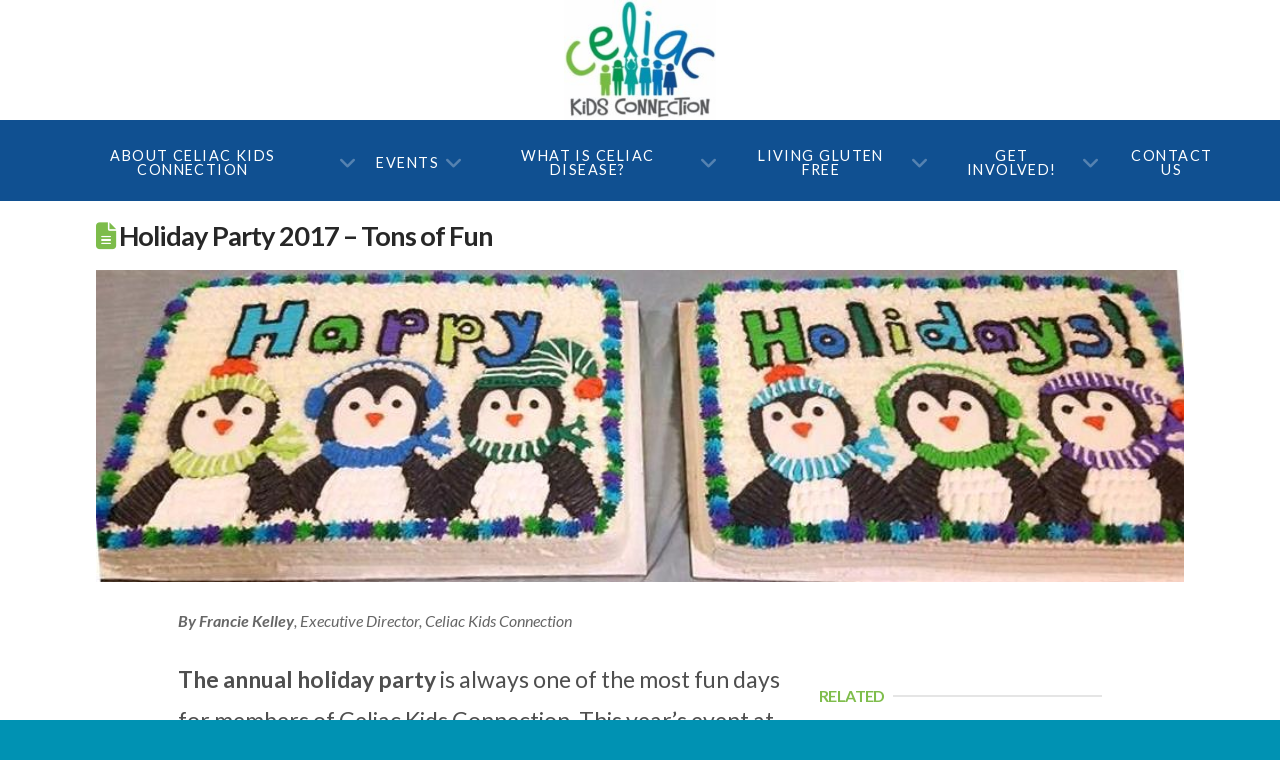

--- FILE ---
content_type: text/html; charset=UTF-8
request_url: https://www.celiackidsconnection.org/2017/12/13/holiday-party-2017-tons-of-fun/
body_size: 29763
content:
<!DOCTYPE html>
<html class="no-js" lang="en-US">
<head>
<meta charset="UTF-8">
<meta name="viewport" content="width=device-width, initial-scale=1.0">
<link rel="pingback" href="https://www.celiackidsconnection.org/xmlrpc.php">
<title>Holiday Party 2017 &#8211; Tons of Fun | Celiac Kids Connection</title>
<meta name='robots' content='max-image-preview:large' />
<link rel='dns-prefetch' href='//secure.gravatar.com' />
<link rel='dns-prefetch' href='//stats.wp.com' />
<link rel='dns-prefetch' href='//v0.wordpress.com' />
<link rel="alternate" type="application/rss+xml" title="Celiac Kids Connection &raquo; Feed" href="https://www.celiackidsconnection.org/feed/" />
<link rel="alternate" type="application/rss+xml" title="Celiac Kids Connection &raquo; Comments Feed" href="https://www.celiackidsconnection.org/comments/feed/" />
<link rel="alternate" type="text/calendar" title="Celiac Kids Connection &raquo; iCal Feed" href="https://www.celiackidsconnection.org/events/?ical=1" />
<link rel="alternate" type="application/rss+xml" title="Celiac Kids Connection &raquo; Holiday Party 2017 &#8211; Tons of Fun Comments Feed" href="https://www.celiackidsconnection.org/2017/12/13/holiday-party-2017-tons-of-fun/feed/" />
<link rel="alternate" title="oEmbed (JSON)" type="application/json+oembed" href="https://www.celiackidsconnection.org/wp-json/oembed/1.0/embed?url=https%3A%2F%2Fwww.celiackidsconnection.org%2F2017%2F12%2F13%2Fholiday-party-2017-tons-of-fun%2F" />
<link rel="alternate" title="oEmbed (XML)" type="text/xml+oembed" href="https://www.celiackidsconnection.org/wp-json/oembed/1.0/embed?url=https%3A%2F%2Fwww.celiackidsconnection.org%2F2017%2F12%2F13%2Fholiday-party-2017-tons-of-fun%2F&#038;format=xml" />
<style id='wp-img-auto-sizes-contain-inline-css' type='text/css'>
img:is([sizes=auto i],[sizes^="auto," i]){contain-intrinsic-size:3000px 1500px}
/*# sourceURL=wp-img-auto-sizes-contain-inline-css */
</style>
<link rel='stylesheet' id='dashicons-css' href='https://www.celiackidsconnection.org/wp-includes/css/dashicons.min.css?ver=e55e9925129c772303f6e03a56be47d1' type='text/css' media='all' />
<link rel='stylesheet' id='tec-variables-skeleton-css' href='https://www.celiackidsconnection.org/wp-content/plugins/event-tickets/common/build/css/variables-skeleton.css?ver=6.10.1' type='text/css' media='all' />
<link rel='stylesheet' id='tec-variables-full-css' href='https://www.celiackidsconnection.org/wp-content/plugins/event-tickets/common/build/css/variables-full.css?ver=6.10.1' type='text/css' media='all' />
<link rel='stylesheet' id='tribe-common-skeleton-style-css' href='https://www.celiackidsconnection.org/wp-content/plugins/event-tickets/common/build/css/common-skeleton.css?ver=6.10.1' type='text/css' media='all' />
<link rel='stylesheet' id='tribe-common-full-style-css' href='https://www.celiackidsconnection.org/wp-content/plugins/event-tickets/common/build/css/common-full.css?ver=6.10.1' type='text/css' media='all' />
<link rel='stylesheet' id='event-tickets-tickets-css-css' href='https://www.celiackidsconnection.org/wp-content/plugins/event-tickets/build/css/tickets-v1.css?ver=5.27.3' type='text/css' media='all' />
<link rel='stylesheet' id='event-tickets-tickets-rsvp-css-css' href='https://www.celiackidsconnection.org/wp-content/plugins/event-tickets/build/css/rsvp-v1.css?ver=5.27.3' type='text/css' media='all' />
<style id='wp-emoji-styles-inline-css' type='text/css'>

	img.wp-smiley, img.emoji {
		display: inline !important;
		border: none !important;
		box-shadow: none !important;
		height: 1em !important;
		width: 1em !important;
		margin: 0 0.07em !important;
		vertical-align: -0.1em !important;
		background: none !important;
		padding: 0 !important;
	}
/*# sourceURL=wp-emoji-styles-inline-css */
</style>
<link rel='stylesheet' id='wp-block-library-css' href='https://www.celiackidsconnection.org/wp-includes/css/dist/block-library/style.min.css?ver=e55e9925129c772303f6e03a56be47d1' type='text/css' media='all' />
<style id='wp-block-search-inline-css' type='text/css'>
.wp-block-search__button{margin-left:10px;word-break:normal}.wp-block-search__button.has-icon{line-height:0}.wp-block-search__button svg{height:1.25em;min-height:24px;min-width:24px;width:1.25em;fill:currentColor;vertical-align:text-bottom}:where(.wp-block-search__button){border:1px solid #ccc;padding:6px 10px}.wp-block-search__inside-wrapper{display:flex;flex:auto;flex-wrap:nowrap;max-width:100%}.wp-block-search__label{width:100%}.wp-block-search.wp-block-search__button-only .wp-block-search__button{box-sizing:border-box;display:flex;flex-shrink:0;justify-content:center;margin-left:0;max-width:100%}.wp-block-search.wp-block-search__button-only .wp-block-search__inside-wrapper{min-width:0!important;transition-property:width}.wp-block-search.wp-block-search__button-only .wp-block-search__input{flex-basis:100%;transition-duration:.3s}.wp-block-search.wp-block-search__button-only.wp-block-search__searchfield-hidden,.wp-block-search.wp-block-search__button-only.wp-block-search__searchfield-hidden .wp-block-search__inside-wrapper{overflow:hidden}.wp-block-search.wp-block-search__button-only.wp-block-search__searchfield-hidden .wp-block-search__input{border-left-width:0!important;border-right-width:0!important;flex-basis:0;flex-grow:0;margin:0;min-width:0!important;padding-left:0!important;padding-right:0!important;width:0!important}:where(.wp-block-search__input){appearance:none;border:1px solid #949494;flex-grow:1;font-family:inherit;font-size:inherit;font-style:inherit;font-weight:inherit;letter-spacing:inherit;line-height:inherit;margin-left:0;margin-right:0;min-width:3rem;padding:8px;text-decoration:unset!important;text-transform:inherit}:where(.wp-block-search__button-inside .wp-block-search__inside-wrapper){background-color:#fff;border:1px solid #949494;box-sizing:border-box;padding:4px}:where(.wp-block-search__button-inside .wp-block-search__inside-wrapper) .wp-block-search__input{border:none;border-radius:0;padding:0 4px}:where(.wp-block-search__button-inside .wp-block-search__inside-wrapper) .wp-block-search__input:focus{outline:none}:where(.wp-block-search__button-inside .wp-block-search__inside-wrapper) :where(.wp-block-search__button){padding:4px 8px}.wp-block-search.aligncenter .wp-block-search__inside-wrapper{margin:auto}.wp-block[data-align=right] .wp-block-search.wp-block-search__button-only .wp-block-search__inside-wrapper{float:right}
/*# sourceURL=https://www.celiackidsconnection.org/wp-includes/blocks/search/style.min.css */
</style>
<style id='wp-block-search-theme-inline-css' type='text/css'>
.wp-block-search .wp-block-search__label{font-weight:700}.wp-block-search__button{border:1px solid #ccc;padding:.375em .625em}
/*# sourceURL=https://www.celiackidsconnection.org/wp-includes/blocks/search/theme.min.css */
</style>
<style id='global-styles-inline-css' type='text/css'>
:root{--wp--preset--aspect-ratio--square: 1;--wp--preset--aspect-ratio--4-3: 4/3;--wp--preset--aspect-ratio--3-4: 3/4;--wp--preset--aspect-ratio--3-2: 3/2;--wp--preset--aspect-ratio--2-3: 2/3;--wp--preset--aspect-ratio--16-9: 16/9;--wp--preset--aspect-ratio--9-16: 9/16;--wp--preset--color--black: #000000;--wp--preset--color--cyan-bluish-gray: #abb8c3;--wp--preset--color--white: #ffffff;--wp--preset--color--pale-pink: #f78da7;--wp--preset--color--vivid-red: #cf2e2e;--wp--preset--color--luminous-vivid-orange: #ff6900;--wp--preset--color--luminous-vivid-amber: #fcb900;--wp--preset--color--light-green-cyan: #7bdcb5;--wp--preset--color--vivid-green-cyan: #00d084;--wp--preset--color--pale-cyan-blue: #8ed1fc;--wp--preset--color--vivid-cyan-blue: #0693e3;--wp--preset--color--vivid-purple: #9b51e0;--wp--preset--gradient--vivid-cyan-blue-to-vivid-purple: linear-gradient(135deg,rgb(6,147,227) 0%,rgb(155,81,224) 100%);--wp--preset--gradient--light-green-cyan-to-vivid-green-cyan: linear-gradient(135deg,rgb(122,220,180) 0%,rgb(0,208,130) 100%);--wp--preset--gradient--luminous-vivid-amber-to-luminous-vivid-orange: linear-gradient(135deg,rgb(252,185,0) 0%,rgb(255,105,0) 100%);--wp--preset--gradient--luminous-vivid-orange-to-vivid-red: linear-gradient(135deg,rgb(255,105,0) 0%,rgb(207,46,46) 100%);--wp--preset--gradient--very-light-gray-to-cyan-bluish-gray: linear-gradient(135deg,rgb(238,238,238) 0%,rgb(169,184,195) 100%);--wp--preset--gradient--cool-to-warm-spectrum: linear-gradient(135deg,rgb(74,234,220) 0%,rgb(151,120,209) 20%,rgb(207,42,186) 40%,rgb(238,44,130) 60%,rgb(251,105,98) 80%,rgb(254,248,76) 100%);--wp--preset--gradient--blush-light-purple: linear-gradient(135deg,rgb(255,206,236) 0%,rgb(152,150,240) 100%);--wp--preset--gradient--blush-bordeaux: linear-gradient(135deg,rgb(254,205,165) 0%,rgb(254,45,45) 50%,rgb(107,0,62) 100%);--wp--preset--gradient--luminous-dusk: linear-gradient(135deg,rgb(255,203,112) 0%,rgb(199,81,192) 50%,rgb(65,88,208) 100%);--wp--preset--gradient--pale-ocean: linear-gradient(135deg,rgb(255,245,203) 0%,rgb(182,227,212) 50%,rgb(51,167,181) 100%);--wp--preset--gradient--electric-grass: linear-gradient(135deg,rgb(202,248,128) 0%,rgb(113,206,126) 100%);--wp--preset--gradient--midnight: linear-gradient(135deg,rgb(2,3,129) 0%,rgb(40,116,252) 100%);--wp--preset--font-size--small: 13px;--wp--preset--font-size--medium: 20px;--wp--preset--font-size--large: 36px;--wp--preset--font-size--x-large: 42px;--wp--preset--spacing--20: 0.44rem;--wp--preset--spacing--30: 0.67rem;--wp--preset--spacing--40: 1rem;--wp--preset--spacing--50: 1.5rem;--wp--preset--spacing--60: 2.25rem;--wp--preset--spacing--70: 3.38rem;--wp--preset--spacing--80: 5.06rem;--wp--preset--shadow--natural: 6px 6px 9px rgba(0, 0, 0, 0.2);--wp--preset--shadow--deep: 12px 12px 50px rgba(0, 0, 0, 0.4);--wp--preset--shadow--sharp: 6px 6px 0px rgba(0, 0, 0, 0.2);--wp--preset--shadow--outlined: 6px 6px 0px -3px rgb(255, 255, 255), 6px 6px rgb(0, 0, 0);--wp--preset--shadow--crisp: 6px 6px 0px rgb(0, 0, 0);}:where(.is-layout-flex){gap: 0.5em;}:where(.is-layout-grid){gap: 0.5em;}body .is-layout-flex{display: flex;}.is-layout-flex{flex-wrap: wrap;align-items: center;}.is-layout-flex > :is(*, div){margin: 0;}body .is-layout-grid{display: grid;}.is-layout-grid > :is(*, div){margin: 0;}:where(.wp-block-columns.is-layout-flex){gap: 2em;}:where(.wp-block-columns.is-layout-grid){gap: 2em;}:where(.wp-block-post-template.is-layout-flex){gap: 1.25em;}:where(.wp-block-post-template.is-layout-grid){gap: 1.25em;}.has-black-color{color: var(--wp--preset--color--black) !important;}.has-cyan-bluish-gray-color{color: var(--wp--preset--color--cyan-bluish-gray) !important;}.has-white-color{color: var(--wp--preset--color--white) !important;}.has-pale-pink-color{color: var(--wp--preset--color--pale-pink) !important;}.has-vivid-red-color{color: var(--wp--preset--color--vivid-red) !important;}.has-luminous-vivid-orange-color{color: var(--wp--preset--color--luminous-vivid-orange) !important;}.has-luminous-vivid-amber-color{color: var(--wp--preset--color--luminous-vivid-amber) !important;}.has-light-green-cyan-color{color: var(--wp--preset--color--light-green-cyan) !important;}.has-vivid-green-cyan-color{color: var(--wp--preset--color--vivid-green-cyan) !important;}.has-pale-cyan-blue-color{color: var(--wp--preset--color--pale-cyan-blue) !important;}.has-vivid-cyan-blue-color{color: var(--wp--preset--color--vivid-cyan-blue) !important;}.has-vivid-purple-color{color: var(--wp--preset--color--vivid-purple) !important;}.has-black-background-color{background-color: var(--wp--preset--color--black) !important;}.has-cyan-bluish-gray-background-color{background-color: var(--wp--preset--color--cyan-bluish-gray) !important;}.has-white-background-color{background-color: var(--wp--preset--color--white) !important;}.has-pale-pink-background-color{background-color: var(--wp--preset--color--pale-pink) !important;}.has-vivid-red-background-color{background-color: var(--wp--preset--color--vivid-red) !important;}.has-luminous-vivid-orange-background-color{background-color: var(--wp--preset--color--luminous-vivid-orange) !important;}.has-luminous-vivid-amber-background-color{background-color: var(--wp--preset--color--luminous-vivid-amber) !important;}.has-light-green-cyan-background-color{background-color: var(--wp--preset--color--light-green-cyan) !important;}.has-vivid-green-cyan-background-color{background-color: var(--wp--preset--color--vivid-green-cyan) !important;}.has-pale-cyan-blue-background-color{background-color: var(--wp--preset--color--pale-cyan-blue) !important;}.has-vivid-cyan-blue-background-color{background-color: var(--wp--preset--color--vivid-cyan-blue) !important;}.has-vivid-purple-background-color{background-color: var(--wp--preset--color--vivid-purple) !important;}.has-black-border-color{border-color: var(--wp--preset--color--black) !important;}.has-cyan-bluish-gray-border-color{border-color: var(--wp--preset--color--cyan-bluish-gray) !important;}.has-white-border-color{border-color: var(--wp--preset--color--white) !important;}.has-pale-pink-border-color{border-color: var(--wp--preset--color--pale-pink) !important;}.has-vivid-red-border-color{border-color: var(--wp--preset--color--vivid-red) !important;}.has-luminous-vivid-orange-border-color{border-color: var(--wp--preset--color--luminous-vivid-orange) !important;}.has-luminous-vivid-amber-border-color{border-color: var(--wp--preset--color--luminous-vivid-amber) !important;}.has-light-green-cyan-border-color{border-color: var(--wp--preset--color--light-green-cyan) !important;}.has-vivid-green-cyan-border-color{border-color: var(--wp--preset--color--vivid-green-cyan) !important;}.has-pale-cyan-blue-border-color{border-color: var(--wp--preset--color--pale-cyan-blue) !important;}.has-vivid-cyan-blue-border-color{border-color: var(--wp--preset--color--vivid-cyan-blue) !important;}.has-vivid-purple-border-color{border-color: var(--wp--preset--color--vivid-purple) !important;}.has-vivid-cyan-blue-to-vivid-purple-gradient-background{background: var(--wp--preset--gradient--vivid-cyan-blue-to-vivid-purple) !important;}.has-light-green-cyan-to-vivid-green-cyan-gradient-background{background: var(--wp--preset--gradient--light-green-cyan-to-vivid-green-cyan) !important;}.has-luminous-vivid-amber-to-luminous-vivid-orange-gradient-background{background: var(--wp--preset--gradient--luminous-vivid-amber-to-luminous-vivid-orange) !important;}.has-luminous-vivid-orange-to-vivid-red-gradient-background{background: var(--wp--preset--gradient--luminous-vivid-orange-to-vivid-red) !important;}.has-very-light-gray-to-cyan-bluish-gray-gradient-background{background: var(--wp--preset--gradient--very-light-gray-to-cyan-bluish-gray) !important;}.has-cool-to-warm-spectrum-gradient-background{background: var(--wp--preset--gradient--cool-to-warm-spectrum) !important;}.has-blush-light-purple-gradient-background{background: var(--wp--preset--gradient--blush-light-purple) !important;}.has-blush-bordeaux-gradient-background{background: var(--wp--preset--gradient--blush-bordeaux) !important;}.has-luminous-dusk-gradient-background{background: var(--wp--preset--gradient--luminous-dusk) !important;}.has-pale-ocean-gradient-background{background: var(--wp--preset--gradient--pale-ocean) !important;}.has-electric-grass-gradient-background{background: var(--wp--preset--gradient--electric-grass) !important;}.has-midnight-gradient-background{background: var(--wp--preset--gradient--midnight) !important;}.has-small-font-size{font-size: var(--wp--preset--font-size--small) !important;}.has-medium-font-size{font-size: var(--wp--preset--font-size--medium) !important;}.has-large-font-size{font-size: var(--wp--preset--font-size--large) !important;}.has-x-large-font-size{font-size: var(--wp--preset--font-size--x-large) !important;}
/*# sourceURL=global-styles-inline-css */
</style>

<style id='classic-theme-styles-inline-css' type='text/css'>
/*! This file is auto-generated */
.wp-block-button__link{color:#fff;background-color:#32373c;border-radius:9999px;box-shadow:none;text-decoration:none;padding:calc(.667em + 2px) calc(1.333em + 2px);font-size:1.125em}.wp-block-file__button{background:#32373c;color:#fff;text-decoration:none}
/*# sourceURL=/wp-includes/css/classic-themes.min.css */
</style>
<link rel='stylesheet' id='pta-sus-style-css' href='https://www.celiackidsconnection.org/wp-content/plugins/pta-volunteer-sign-up-sheets/classes/../assets/css/style.min.css?ver=e55e9925129c772303f6e03a56be47d1' type='text/css' media='all' />
<link rel='stylesheet' id='x-stack-css' href='https://www.celiackidsconnection.org/wp-content/themes/pro/framework/dist/css/site/stacks/renew.css?ver=6.7.11' type='text/css' media='all' />
<link rel='stylesheet' id='event-tickets-rsvp-css' href='https://www.celiackidsconnection.org/wp-content/plugins/event-tickets/build/css/rsvp.css?ver=5.27.3' type='text/css' media='all' />
<link rel='stylesheet' id='event-tickets-tpp-css-css' href='https://www.celiackidsconnection.org/wp-content/plugins/event-tickets/build/css/tpp.css?ver=5.27.3' type='text/css' media='all' />
<link rel='stylesheet' id='the-grid-css' href='https://www.celiackidsconnection.org/wp-content/plugins/the-grid/frontend/assets/css/the-grid.min.css?ver=2.7.9.1' type='text/css' media='all' />
<style id='the-grid-inline-css' type='text/css'>
.tolb-holder{background:rgba(0,0,0,0.8)}.tolb-holder .tolb-close,.tolb-holder .tolb-title,.tolb-holder .tolb-counter,.tolb-holder .tolb-next i,.tolb-holder .tolb-prev i{color:#ffffff}.tolb-holder .tolb-load{border-color:rgba(255,255,255,0.2);border-left:3px solid #ffffff}
.to-heart-icon,.to-heart-icon svg,.to-post-like,.to-post-like .to-like-count{position:relative;display:inline-block}.to-post-like{width:auto;cursor:pointer;font-weight:400}.to-heart-icon{float:left;margin:0 4px 0 0}.to-heart-icon svg{overflow:visible;width:15px;height:14px}.to-heart-icon g{-webkit-transform:scale(1);transform:scale(1)}.to-heart-icon path{-webkit-transform:scale(1);transform:scale(1);transition:fill .4s ease,stroke .4s ease}.no-liked .to-heart-icon path{fill:#999;stroke:#999}.empty-heart .to-heart-icon path{fill:transparent!important;stroke:#999}.liked .to-heart-icon path,.to-heart-icon svg:hover path{fill:#ff6863!important;stroke:#ff6863!important}@keyframes heartBeat{0%{transform:scale(1)}20%{transform:scale(.8)}30%{transform:scale(.95)}45%{transform:scale(.75)}50%{transform:scale(.85)}100%{transform:scale(.9)}}@-webkit-keyframes heartBeat{0%,100%,50%{-webkit-transform:scale(1)}20%{-webkit-transform:scale(.8)}30%{-webkit-transform:scale(.95)}45%{-webkit-transform:scale(.75)}}.heart-pulse g{-webkit-animation-name:heartBeat;animation-name:heartBeat;-webkit-animation-duration:1s;animation-duration:1s;-webkit-animation-iteration-count:infinite;animation-iteration-count:infinite;-webkit-transform-origin:50% 50%;transform-origin:50% 50%}.to-post-like a{color:inherit!important;fill:inherit!important;stroke:inherit!important}
/*# sourceURL=the-grid-inline-css */
</style>
<style id='cs-inline-css' type='text/css'>
@media (min-width:1200px){.x-hide-xl{display:none !important;}}@media (min-width:979px) and (max-width:1199px){.x-hide-lg{display:none !important;}}@media (min-width:767px) and (max-width:978px){.x-hide-md{display:none !important;}}@media (min-width:480px) and (max-width:766px){.x-hide-sm{display:none !important;}}@media (max-width:479px){.x-hide-xs{display:none !important;}} a,h1 a:hover,h2 a:hover,h3 a:hover,h4 a:hover,h5 a:hover,h6 a:hover,.x-comment-time:hover,#reply-title small a,.comment-reply-link:hover,.x-comment-author a:hover,.x-recent-posts a:hover .h-recent-posts{color:#19a49a;}a:hover,#reply-title small a:hover{color:#304c8e;}.entry-title i,.entry-title svg{color:#7dbc4b;}a.x-img-thumbnail:hover,li.bypostauthor > article.comment{border-color:#19a49a;}.flex-direction-nav a,.flex-control-nav a:hover,.flex-control-nav a.flex-active,.x-dropcap,.x-skill-bar .bar,.x-pricing-column.featured h2,.h-comments-title small,.x-pagination a:hover,.woocommerce-pagination a:hover,.x-entry-share .x-share:hover,.entry-thumb,.widget_tag_cloud .tagcloud a:hover,.widget_product_tag_cloud .tagcloud a:hover,.x-highlight,.x-recent-posts .x-recent-posts-img:after,.x-portfolio-filters{background-color:#19a49a;}.x-portfolio-filters:hover{background-color:#304c8e;}.x-main{width:calc(68% - 3.20197%);}.x-sidebar{width:calc(100% - 3.20197% - 68%);}.h-landmark{font-weight:400;}.x-comment-author a{color:#4f4f4f;}.x-comment-author a,.comment-form-author label,.comment-form-email label,.comment-form-url label,.comment-form-rating label,.comment-form-comment label,.widget_calendar #wp-calendar caption,.widget_calendar #wp-calendar th,.x-accordion-heading .x-accordion-toggle,.x-nav-tabs > li > a:hover,.x-nav-tabs > .active > a,.x-nav-tabs > .active > a:hover{color:#272727;}.widget_calendar #wp-calendar th{border-bottom-color:#272727;}.x-pagination span.current,.woocommerce-pagination span[aria-current],.x-portfolio-filters-menu,.widget_tag_cloud .tagcloud a,.h-feature-headline span i,.widget_price_filter .ui-slider .ui-slider-handle{background-color:#272727;}@media (max-width:978.98px){}@media (max-width:978.98px){.x-content-sidebar-active .alignwide,.x-sidebar-content-active .alignwide{width:calc((1177.6 / 1088) * 100%);max-width:calc((1177.6 / 1088) * 100%);margin-left:calc((((1177.6 / 1088) * 100%) - 100%) / -2);}}@media (max-width:978.98px){.x-content-sidebar-active .alignfull,.x-sidebar-content-active .alignfull{width:calc((1280 / 1088) * 100%);max-width:calc((1280 / 1088) * 100%);margin-left:calc((((1280 / 1088) * 100%) - 100%) / -2);}}.x-full-width-active .alignwide{width:calc((1177.6 / 1088) * 100%);max-width:calc((1177.6 / 1088) * 100%);margin-left:calc((((1177.6 / 1088) * 100%) - 100%) / -2);}.x-full-width-active .alignfull{width:calc((1280 / 1088) * 100%);max-width:calc((1280 / 1088) * 100%);margin-left:calc((((1280 / 1088) * 100%) - 100%) / -2);}html{font-size:14px;}@media (min-width:479px){html{font-size:14px;}}@media (min-width:766px){html{font-size:14px;}}@media (min-width:978px){html{font-size:14px;}}@media (min-width:1199px){html{font-size:14px;}}body{font-style:normal;font-weight:400;color:#4f4f4f;background:#0092b3;}.w-b{font-weight:400 !important;}h1,h2,h3,h4,h5,h6,.h1,.h2,.h3,.h4,.h5,.h6,.x-text-headline{font-family:"Lato",sans-serif;font-style:normal;font-weight:700;}h1,.h1{letter-spacing:-0.035em;}h2,.h2{letter-spacing:-0.041em;}h3,.h3{letter-spacing:-0.035em;}h4,.h4{letter-spacing:-0.035em;}h5,.h5{letter-spacing:-0.035em;}h6,.h6{letter-spacing:-0.035em;}.w-h{font-weight:700 !important;}.x-container.width{width:85%;}.x-container.max{max-width:1280px;}.x-bar-content.x-container.width{flex-basis:85%;}.site,.x-site{width:85%;max-width:1280px;}.x-main.full{float:none;clear:both;display:block;width:auto;}@media (max-width:978.98px){.x-main.full,.x-main.left,.x-main.right,.x-sidebar.left,.x-sidebar.right{float:none;display:block;width:auto !important;}}.entry-header,.entry-content{font-size:1.143rem;}body,input,button,select,textarea{font-family:"Lato",sans-serif;}h1,h2,h3,h4,h5,h6,.h1,.h2,.h3,.h4,.h5,.h6,h1 a,h2 a,h3 a,h4 a,h5 a,h6 a,.h1 a,.h2 a,.h3 a,.h4 a,.h5 a,.h6 a,blockquote{color:#272727;}.cfc-h-tx{color:#272727 !important;}.cfc-h-bd{border-color:#272727 !important;}.cfc-h-bg{background-color:#272727 !important;}.cfc-b-tx{color:#4f4f4f !important;}.cfc-b-bd{border-color:#4f4f4f !important;}.cfc-b-bg{background-color:#4f4f4f !important;}.x-btn,.button,[type="submit"]{color:#ffffff;border-color:#ffffff;background-color:#304c8e;text-shadow:0 0.075em 0.075em rgba(0,0,0,0.5);}.x-btn:hover,.button:hover,[type="submit"]:hover{color:#ffffff;border-color:#ffffff;background-color:#1178ba;text-shadow:0 0.075em 0.075em rgba(0,0,0,0.5);}.x-btn.x-btn-real,.x-btn.x-btn-real:hover{margin-bottom:0.25em;text-shadow:0 0.075em 0.075em rgba(0,0,0,0.65);}.x-btn.x-btn-real{box-shadow:0 0.25em 0 0 #a71000,0 4px 9px rgba(0,0,0,0.75);}.x-btn.x-btn-real:hover{box-shadow:0 0.25em 0 0 #a71000,0 4px 9px rgba(0,0,0,0.75);}.x-btn.x-btn-flat,.x-btn.x-btn-flat:hover{margin-bottom:0;text-shadow:0 0.075em 0.075em rgba(0,0,0,0.65);box-shadow:none;}.x-btn.x-btn-transparent,.x-btn.x-btn-transparent:hover{margin-bottom:0;border-width:3px;text-shadow:none;text-transform:uppercase;background-color:transparent;box-shadow:none;}.x-colophon.bottom{background-color:#2e4a90;}.x-colophon.bottom,.x-colophon.bottom a,.x-colophon.bottom .x-social-global a{color:#ffffff;}.bg .mejs-container,.x-video .mejs-container{position:unset !important;} @font-face{font-family:'FontAwesomePro';font-style:normal;font-weight:900;font-display:block;src:url('https://www.celiackidsconnection.org/wp-content/themes/pro/cornerstone/assets/fonts/fa-solid-900.woff2?ver=6.7.2') format('woff2'),url('https://www.celiackidsconnection.org/wp-content/themes/pro/cornerstone/assets/fonts/fa-solid-900.ttf?ver=6.7.2') format('truetype');}[data-x-fa-pro-icon]{font-family:"FontAwesomePro" !important;}[data-x-fa-pro-icon]:before{content:attr(data-x-fa-pro-icon);}[data-x-icon],[data-x-icon-o],[data-x-icon-l],[data-x-icon-s],[data-x-icon-b],[data-x-icon-sr],[data-x-icon-ss],[data-x-icon-sl],[data-x-fa-pro-icon],[class*="cs-fa-"]{display:inline-flex;font-style:normal;font-weight:400;text-decoration:inherit;text-rendering:auto;-webkit-font-smoothing:antialiased;-moz-osx-font-smoothing:grayscale;}[data-x-icon].left,[data-x-icon-o].left,[data-x-icon-l].left,[data-x-icon-s].left,[data-x-icon-b].left,[data-x-icon-sr].left,[data-x-icon-ss].left,[data-x-icon-sl].left,[data-x-fa-pro-icon].left,[class*="cs-fa-"].left{margin-right:0.5em;}[data-x-icon].right,[data-x-icon-o].right,[data-x-icon-l].right,[data-x-icon-s].right,[data-x-icon-b].right,[data-x-icon-sr].right,[data-x-icon-ss].right,[data-x-icon-sl].right,[data-x-fa-pro-icon].right,[class*="cs-fa-"].right{margin-left:0.5em;}[data-x-icon]:before,[data-x-icon-o]:before,[data-x-icon-l]:before,[data-x-icon-s]:before,[data-x-icon-b]:before,[data-x-icon-sr]:before,[data-x-icon-ss]:before,[data-x-icon-sl]:before,[data-x-fa-pro-icon]:before,[class*="cs-fa-"]:before{line-height:1;}@font-face{font-family:'FontAwesome';font-style:normal;font-weight:900;font-display:block;src:url('https://www.celiackidsconnection.org/wp-content/themes/pro/cornerstone/assets/fonts/fa-solid-900.woff2?ver=6.7.2') format('woff2'),url('https://www.celiackidsconnection.org/wp-content/themes/pro/cornerstone/assets/fonts/fa-solid-900.ttf?ver=6.7.2') format('truetype');}[data-x-icon],[data-x-icon-s],[data-x-icon][class*="cs-fa-"]{font-family:"FontAwesome" !important;font-weight:900;}[data-x-icon]:before,[data-x-icon][class*="cs-fa-"]:before{content:attr(data-x-icon);}[data-x-icon-s]:before{content:attr(data-x-icon-s);}@font-face{font-family:'FontAwesomeRegular';font-style:normal;font-weight:400;font-display:block;src:url('https://www.celiackidsconnection.org/wp-content/themes/pro/cornerstone/assets/fonts/fa-regular-400.woff2?ver=6.7.2') format('woff2'),url('https://www.celiackidsconnection.org/wp-content/themes/pro/cornerstone/assets/fonts/fa-regular-400.ttf?ver=6.7.2') format('truetype');}@font-face{font-family:'FontAwesomePro';font-style:normal;font-weight:400;font-display:block;src:url('https://www.celiackidsconnection.org/wp-content/themes/pro/cornerstone/assets/fonts/fa-regular-400.woff2?ver=6.7.2') format('woff2'),url('https://www.celiackidsconnection.org/wp-content/themes/pro/cornerstone/assets/fonts/fa-regular-400.ttf?ver=6.7.2') format('truetype');}[data-x-icon-o]{font-family:"FontAwesomeRegular" !important;}[data-x-icon-o]:before{content:attr(data-x-icon-o);}@font-face{font-family:'FontAwesomeLight';font-style:normal;font-weight:300;font-display:block;src:url('https://www.celiackidsconnection.org/wp-content/themes/pro/cornerstone/assets/fonts/fa-light-300.woff2?ver=6.7.2') format('woff2'),url('https://www.celiackidsconnection.org/wp-content/themes/pro/cornerstone/assets/fonts/fa-light-300.ttf?ver=6.7.2') format('truetype');}@font-face{font-family:'FontAwesomePro';font-style:normal;font-weight:300;font-display:block;src:url('https://www.celiackidsconnection.org/wp-content/themes/pro/cornerstone/assets/fonts/fa-light-300.woff2?ver=6.7.2') format('woff2'),url('https://www.celiackidsconnection.org/wp-content/themes/pro/cornerstone/assets/fonts/fa-light-300.ttf?ver=6.7.2') format('truetype');}[data-x-icon-l]{font-family:"FontAwesomeLight" !important;font-weight:300;}[data-x-icon-l]:before{content:attr(data-x-icon-l);}@font-face{font-family:'FontAwesomeBrands';font-style:normal;font-weight:normal;font-display:block;src:url('https://www.celiackidsconnection.org/wp-content/themes/pro/cornerstone/assets/fonts/fa-brands-400.woff2?ver=6.7.2') format('woff2'),url('https://www.celiackidsconnection.org/wp-content/themes/pro/cornerstone/assets/fonts/fa-brands-400.ttf?ver=6.7.2') format('truetype');}[data-x-icon-b]{font-family:"FontAwesomeBrands" !important;}[data-x-icon-b]:before{content:attr(data-x-icon-b);}.widget.widget_rss li .rsswidget:before{content:"\f35d";padding-right:0.4em;font-family:"FontAwesome";} .m4x9-0.x-bar{height:7.5em;}.m4x9-0 .x-bar-content{height:7.5em;}.m4x9-0.x-bar-outer-spacers:after,.m4x9-0.x-bar-outer-spacers:before{flex-basis:2.5em;width:2.5em!important;height:2.5em;}.m4x9-0.x-bar-space{height:7.5em;}.m4x9-1.x-bar{border-top-width:0;border-right-width:0;border-bottom-width:0;border-left-width:0;font-size:16px;z-index:9999;}.m4x9-1 .x-bar-content{display:flex;flex-direction:row;align-items:center;flex-grow:0;flex-shrink:1;}.m4x9-1.x-bar-space{font-size:16px;}.m4x9-2.x-bar{background-color:#ffffff;box-shadow:0em 0.15em 2em rgba(0,0,0,0.15);}.m4x9-2 .x-bar-content{justify-content:space-between;}.m4x9-3 .x-bar-content{flex-basis:100%;}.m4x9-4.x-bar{height:5.09em;background-color:rgb(16,80,145);}.m4x9-4 .x-bar-content{justify-content:flex-start;height:5.09em;max-width:1200px;}.m4x9-4.x-bar-outer-spacers:after,.m4x9-4.x-bar-outer-spacers:before{flex-basis:0em;width:0em!important;height:0em;}.m4x9-4.x-bar-space{height:5.09em;}.m4x9-5.x-bar{height:6.96em;}.m4x9-5 .x-bar-content{flex-basis:97%;height:6.96em;}.m4x9-5.x-bar-outer-spacers:after,.m4x9-5.x-bar-outer-spacers:before{flex-basis:1.47em;width:1.47em!important;height:1.47em;}.m4x9-5.x-bar-space{height:6.96em;}.m4x9-6.x-bar-container{display:flex;flex-direction:row;align-items:center;flex-grow:1;flex-shrink:0;border-top-width:0;border-right-width:0;border-bottom-width:0;border-left-width:0;font-size:1em;z-index:1;}.m4x9-7.x-bar-container{justify-content:center;background-color:rgba(255,255,255,0);}.m4x9-8.x-bar-container{flex-basis:auto;}.m4x9-9.x-bar-container{justify-content:space-around;flex-basis:0%;}.m4x9-a.x-bar-container{justify-content:space-between;max-width:2.923;max-height:184px;background-color:rgba(0,0,0,0);}.m4x9-b.x-image{font-size:1em;}.m4x9-c.x-image{border-top-width:0;border-right-width:0;border-bottom-width:0;border-left-width:0;background-color:transparent;}.m4x9-c.x-image img{aspect-ratio:auto;}.m4x9-d{margin-top:2px;margin-right:13px;margin-bottom:-3px;margin-left:0px;display:flex;flex-direction:row;justify-content:space-around;align-items:stretch;align-self:center;flex-grow:0;flex-shrink:1;flex-basis:auto;}.m4x9-d > li,.m4x9-d > li > a{flex-grow:0;flex-shrink:1;flex-basis:auto;}.m4x9-e{font-size:1em;}.m4x9-f{margin-top:0em;margin-right:-2.25em;margin-bottom:0em;margin-left:-2.25em;}.m4x9-g [data-x-toggle-collapse]{transition-duration:300ms;transition-timing-function:cubic-bezier(0.400,0.000,0.200,1.000);}.m4x9-i .x-dropdown {width:15em;font-size:16px;border-top-width:0;border-right-width:0;border-bottom-width:0;border-left-width:0;background-color:rgb(41,128,185);box-shadow:0em 0.5em 3em 0em rgba(0,0,0,0.25);transition-duration:500ms,500ms,0s;transition-timing-function:cubic-bezier(0.400,0.000,0.200,1.000);}.m4x9-i .x-dropdown:not(.x-active) {transition-delay:0s,0s,500ms;}.m4x9-j.x-anchor {font-size:1em;}.m4x9-j.x-anchor .x-anchor-content {display:flex;flex-direction:row;justify-content:center;align-items:center;}.m4x9-k.x-anchor {border-top-width:0;border-right-width:0;border-bottom-width:0;border-left-width:0;}.m4x9-l.x-anchor .x-anchor-text-primary {font-family:inherit;font-style:normal;line-height:1;}.m4x9-m.x-anchor {background-color:transparent;}.m4x9-n.x-anchor .x-anchor-content {padding-top:0.25em;padding-right:0.05700000000000002em;padding-bottom:0.25em;padding-left:0.676em;}.m4x9-n.x-anchor:hover,.m4x9-n.x-anchor[class*="active"],[data-x-effect-provider*="colors"]:hover .m4x9-n.x-anchor {background-color:rgba(41,128,185,0.1);}.m4x9-n.x-anchor .x-anchor-text {margin-top:3px;margin-right:3px;margin-bottom:3px;margin-left:3px;}.m4x9-n.x-anchor .x-anchor-text-primary {font-size:.9em;font-weight:400;letter-spacing:.1em;margin-right:calc(.1em * -1);text-align:center;}.m4x9-n.x-anchor .x-anchor-sub-indicator {margin-top:5px;margin-right:5px;margin-bottom:5px;margin-left:5px;color:rgba(255,255,255,0.29);}.m4x9-n.x-anchor:hover .x-anchor-sub-indicator,.m4x9-n.x-anchor[class*="active"] .x-anchor-sub-indicator,[data-x-effect-provider*="colors"]:hover .m4x9-n.x-anchor .x-anchor-sub-indicator {color:rgba(255,255,255,0.81);}.m4x9-n > .is-primary {height:2px;color:rgb(235,247,255);transform-origin:50% 0%;}.m4x9-o.x-anchor .x-anchor-text-primary {text-transform:uppercase;}.m4x9-p.x-anchor .x-anchor-text-primary {color:white;}.m4x9-p.x-anchor .x-anchor-sub-indicator {font-size:1.25em;}.m4x9-q > .is-primary {width:100%;}.m4x9-s.x-anchor {border-top-width:2px;border-right-width:0px;border-bottom-width:0px;border-left-width:0px;border-top-style:solid;border-right-style:none;border-bottom-style:none;border-left-style:none;border-top-color:rgba(255,255,255,0.15);border-right-color:transparent;border-bottom-color:transparent;border-left-color:transparent;background-color:rgb(41,128,185);}.m4x9-t.x-anchor .x-anchor-content {padding-top:1em;padding-bottom:1em;}.m4x9-t.x-anchor .x-anchor-text-primary {font-size:0.875em;letter-spacing:0.035em;margin-right:calc(0.035em * -1);}.m4x9-t.x-anchor .x-anchor-sub-indicator {margin-top:0px;margin-bottom:0px;margin-left:auto;color:rgba(255,255,255,0.5);}.m4x9-t > .is-primary {color:rgba(255,255,255,0.05);}.m4x9-u.x-anchor .x-anchor-content {padding-right:1em;padding-left:1em;}.m4x9-u.x-anchor .x-anchor-text-secondary {font-size:0.45199999999999996em;}.m4x9-v.x-anchor .x-anchor-text {margin-top:4px;margin-right:auto;margin-bottom:4px;margin-left:4px;}.m4x9-v.x-anchor .x-anchor-text-primary {font-weight:700;}.m4x9-w.x-anchor .x-anchor-text-secondary {margin-top:0.5em;font-family:inherit;font-style:normal;font-weight:700;line-height:1;letter-spacing:0.035em;margin-right:calc(0.035em * -1);color:rgba(255,255,255,0.5);}.m4x9-x.x-anchor .x-anchor-sub-indicator {margin-right:4px;}.m4x9-x > .is-primary {transform-origin:0% 50%;}.m4x9-y > .is-primary {height:100%;}.m4x9-z.x-anchor {width:3.5em;height:3.5em;border-top-left-radius:1em;border-top-right-radius:1em;border-bottom-right-radius:1em;border-bottom-left-radius:1em;}.m4x9-z.x-anchor .x-anchor-content {padding-top:0.5em;padding-right:0.5em;padding-bottom:0.5em;padding-left:0.5em;}.m4x9-z.x-anchor .x-graphic {margin-top:5px;margin-right:5px;margin-bottom:5px;margin-left:5px;}.m4x9-z.x-anchor .x-graphic-icon {color:rgb(41,128,185);}.m4x9-z.x-anchor:hover .x-graphic-icon,.m4x9-z.x-anchor[class*="active"] .x-graphic-icon,[data-x-effect-provider*="colors"]:hover .m4x9-z.x-anchor .x-graphic-icon {color:white;}.m4x9-z > .is-primary {border-top-left-radius:1em;border-top-right-radius:1em;border-bottom-right-radius:1em;border-bottom-left-radius:1em;color:rgb(41,128,185);}.m4x9-z > .is-secondary {width:calc(100% - 6px);height:calc(100% - 6px);border-top-left-radius:0.85em;border-top-right-radius:0.85em;border-bottom-right-radius:0.85em;border-bottom-left-radius:0.85em;color:rgba(255,255,255,0.25);}.m4x9-10.x-anchor .x-graphic-icon {font-size:1.75em;}.m4x9-10 > .is-secondary {transform-origin:50% 50%;}.m4x9-10:hover > .is-secondary ,[data-x-effect-provider*="particles"]:hover .m4x9-10 > .is-secondary {transition-delay:0.15s;}.m4x9-11.x-anchor .x-graphic-icon {width:1em;border-top-width:0;border-right-width:0;border-bottom-width:0;border-left-width:0;height:1em;line-height:1em;background-color:transparent;}.m4x9-12.x-anchor .x-toggle {color:#2980b9;}.m4x9-12.x-anchor:hover .x-toggle,.m4x9-12.x-anchor[class*="active"] .x-toggle,[data-x-effect-provider*="colors"]:hover .m4x9-12.x-anchor .x-toggle {color:white;}.m4x9-12.x-anchor .x-toggle-more-h,.m4x9-12.x-anchor .x-toggle-more-v {margin-top:1.75em;margin-right:1.75em;margin-bottom:1.75em;margin-left:1.75em;font-size:0.375em;}.m4x9-12.x-anchor .x-toggle-more-1 {transform:translate3d(-1.75em,0,0);}.m4x9-12.x-anchor .x-toggle-more-3 {transform:translate3d(1.75em,0,0);}.m4x9-13 > .is-primary {transform-origin:50% 50%;}.m4x9-15.x-anchor .x-anchor-content {padding-right:2.25em;padding-left:2.25em;}.m4x9-15.x-anchor .x-graphic-icon {font-size:1.25em;color:rgba(255,255,255,0.5);}.m4x9-16.x-anchor .x-graphic {margin-top:4px;margin-right:4px;margin-bottom:4px;margin-left:4px;}.m4x9-17.x-anchor {background-color:rgba(0,0,0,0.25);}.m4x9-17.x-anchor .x-anchor-text-secondary {font-size:0.75em;}.m4x9-18.x-anchor {width:3em;height:3em;border-top-left-radius:100em;border-top-right-radius:100em;border-bottom-right-radius:100em;border-bottom-left-radius:100em;background-color:white;box-shadow:0em 0.25em 1em 0em rgba(0,0,0,0.15);}.m4x9-18.x-anchor .x-graphic-icon {color:rgba(0,0,0,0.35);}.m4x9-18.x-anchor:hover .x-graphic-icon,.m4x9-18.x-anchor[class*="active"] .x-graphic-icon,[data-x-effect-provider*="colors"]:hover .m4x9-18.x-anchor .x-graphic-icon {color:rgba(0,0,0,0.75);}.m4x9-18.x-anchor .x-toggle {color:rgba(0,0,0,0.35);}.m4x9-18.x-anchor:hover .x-toggle,.m4x9-18.x-anchor[class*="active"] .x-toggle,[data-x-effect-provider*="colors"]:hover .m4x9-18.x-anchor .x-toggle {color:rgba(0,0,0,0.75);}.m4x9-18.x-anchor .x-toggle-burger {width:12em;margin-top:3.5em;margin-right:0;margin-bottom:3.5em;margin-left:0;font-size:0.1em;}.m4x9-18.x-anchor .x-toggle-burger-bun-t {transform:translate3d(0,calc(3.5em * -1),0);}.m4x9-18.x-anchor .x-toggle-burger-bun-b {transform:translate3d(0,3.5em,0);}.m4x9-18 > .is-primary {color:rgba(0,0,0,0.07);}.m4x9-18 > .is-secondary {width:100%;border-top-left-radius:100em;border-top-right-radius:100em;border-bottom-right-radius:100em;border-bottom-left-radius:100em;color:rgb(255,255,255);}.m4x9-19 > .is-primary {border-top-left-radius:100em;border-top-right-radius:100em;border-bottom-right-radius:100em;border-bottom-left-radius:100em;}.m4x9-1a > .is-secondary {height:100%;}.m4x9-1b.x-anchor {background-color:rgb(16,80,145);}.m4x9-1b.x-anchor:hover,.m4x9-1b.x-anchor[class*="active"],[data-x-effect-provider*="colors"]:hover .m4x9-1b.x-anchor {background-color:rgba(0,0,0,0.04);}.m4x9-1b.x-anchor .x-anchor-text-primary {font-size:1em;color:rgba(255,255,255,0.72);}.m4x9-1b.x-anchor:hover .x-anchor-text-primary,.m4x9-1b.x-anchor[class*="active"] .x-anchor-text-primary,[data-x-effect-provider*="colors"]:hover .m4x9-1b.x-anchor .x-anchor-text-primary {color:rgb(255,255,255);}.m4x9-1b.x-anchor .x-anchor-sub-indicator {margin-top:4px;margin-bottom:4px;margin-left:4px;font-size:1em;color:rgba(255,255,255,0.35);}.m4x9-1b.x-anchor:hover .x-anchor-sub-indicator,.m4x9-1b.x-anchor[class*="active"] .x-anchor-sub-indicator,[data-x-effect-provider*="colors"]:hover .m4x9-1b.x-anchor .x-anchor-sub-indicator {color:rgb(255,255,255);}.m4x9-1b > .is-primary {height:100px;color:rgba(0,0,0,0.04);}.m4x9-1b > .is-secondary {width:3px;color:rgb(47,210,232);transform-origin:0% 50%;}.m4x9-1c.x-anchor .x-anchor-content {padding-top:0.75em;padding-right:0.75em;padding-bottom:0.75em;padding-left:0.75em;}.m4x9-1d.x-anchor .x-anchor-text-primary {font-size:0.75em;letter-spacing:0.125em;margin-right:calc(0.125em * -1);color:rgba(255,255,255,0.64);}.m4x9-1d.x-anchor:hover .x-anchor-text-primary,.m4x9-1d.x-anchor[class*="active"] .x-anchor-text-primary,[data-x-effect-provider*="colors"]:hover .m4x9-1d.x-anchor .x-anchor-text-primary {color:rgba(255,255,255,0.75);}.m4x9-1d > .is-primary {width:6px;height:6px;color:rgba(255,255,255,0.23);}.m4x9-1e{font-size:16px;transition-duration:500ms;}.m4x9-1e .x-off-canvas-bg{transition-duration:500ms;transition-timing-function:cubic-bezier(0.400,0.000,0.200,1.000);}.m4x9-1e .x-off-canvas-close{width:calc(1em * 1.5);height:calc(1em * 1.5);font-size:1.5em;transition-duration:0.3s,500ms,500ms;transition-timing-function:ease-in-out,cubic-bezier(0.400,0.000,0.200,1.000),cubic-bezier(0.400,0.000,0.200,1.000);}.m4x9-1e .x-off-canvas-content{max-width:400px;padding-top:calc(1.5em * 1.5);padding-right:calc(1.5em * 1.5);padding-bottom:calc(1.5em * 1.5);padding-left:calc(1.5em * 1.5);border-top-width:0;border-right-width:0;border-bottom-width:0;border-left-width:0;transition-duration:500ms;transition-timing-function:cubic-bezier(0.400,0.000,0.200,1.000);}.m4x9-1f .x-off-canvas-bg{background-color:rgba(22,37,54,0.95);}.m4x9-1f .x-off-canvas-close{color:rgba(255,255,255,0.25);}.m4x9-1f .x-off-canvas-close:focus,.m4x9-1f .x-off-canvas-close:hover{color:white;}.m4x9-1f .x-off-canvas-content{background-color:rgb(41,128,185);box-shadow:0em 0.5em 3em 0em rgba(0,0,0,0.25);}.m4x9-1g .x-off-canvas-bg{background-color:rgba(0,0,0,0.8);}.m4x9-1g .x-off-canvas-close{color:rgb(255,255,255);}.m4x9-1g .x-off-canvas-close:focus,.m4x9-1g .x-off-canvas-close:hover{color:rgba(0,0,0,0.75);}.m4x9-1g .x-off-canvas-content{background-color:rgb(16,80,145);box-shadow:0em 0.15em 2em 0em rgba(0,0,0,0.5);}  #postRestaurant{margin-right:300px;}#contentRestaurant{float:left;width:100%;}#sidebarRestaurant{float:right;width:275px;margin-right:-300px;}#clearedRestaurant{clear:both;}ul.unstyled{margin-top:-30px}h6 {margin-top:3px;}div.search-filter-results h2{font-size:36px;margin:0 0 -20px 0;}div.search-filter-results p{margin:0 0 10px 0;line-height:1.5;}div.search-filter-results ul{display:none;list-style-type:none;margin:0;padding:0;overflow:hidden;background-color:#333333;}div.search-filter-results li{float:left;}div.search-filter-results li a{display:block;color:white;text-align:center;padding:5px 20px 5px 20px;text-decoration:none;}div.search-filter-results li a:hover{background-color:#111111;}.search-filter-results .pagination{margin:2px 0 2px;height:38px;text-align:center;}.searchandfilter ul li{padding:0 0 0 40px;width:100%}.entry-title{margin-top:20px;margin-bottom:20px;}.desktop .x-nav .x-megamenu>.sub-menu>li> a{margin:0;padding-top:0;font-size:12px;text-transform:uppercase;color:#fff;}.x-navbar-inner{min-height:30px;height:28px;border-bottom:#000 solid 4px;}.x-navbar-fixed-top-active .desktop .x-nav .x-megamenu > .sub-menu{opacity:0.9;background-color:#2e4a90 !important;border-bottom-right-radius:10px;border-bottom-left-radius:5px;}.x-navbar-inner{min-height:30px;height:28px;border-bottom:#000 solid 4px;}.x-navbar .desktop .x-nav > li > a {padding-top:6px;}.x-header-landmark {display:none;}.x-colophon top {background-color:#fff !important;}.x-accordion-heading .x-accordion-toggle {background-color:#2a78b9;color:#fff;}.formRestaurant{color:#555;font-size:.9em;line-height:1.2em;padding:10px 20px;border-radius:5px;background:#eeeeee;background:-moz-linear-gradient(top,#eeeeee 0%,#ffffff 100%);background:-webkit-linear-gradient(top,#eeeeee 0%,#ffffff 100%);background:linear-gradient(to bottom,#eeeeee 0%,#ffffff 100%);filter:progid:DXImageTransform.Microsoft.gradient( startColorstr='#eeeeee',endColorstr='#ffffff',GradientType=0 );}.x-accordion-group{border:1px solid #fff;background-color:#f9f9f9;}.x-accordion-heading .x-accordion-toggle:hover {background-color:#2b8ada !important;color:#fff !important;}.x-accordion-heading .x-accordion-toggle.collapsed {background-color:#4aa2ec !important;color:#000 !important;}.x-accordion-heading .x-accordion-toggle.collapsed:hover {background-color:#2b8ada !important;color:#000 !important;}.x-accordion-heading .x-accordion-toggle{background-color:#2a78b9;}.x-accordion-heading .x-accordion-toggle:hover::before {color:#000;}.x-accordion-heading .x-accordion-toggle::before {color:#fff;}.x-accordion-heading .x-accordion-toggle.collapsed::before {color:#000}.x-accordion-inner {border-top:4px solid #244f8d !important;}.x-searchform-overlay .form-search .search-query {font-size:6em;}.x-accordion-heading .x-accordion-toggle{background-color:#2a78b9;}.desktop .sub-menu{margin-top:6px;opacity:0.9;}.desktop .sub-menu li>a:hover{color:#000;}.desktop .sub-menu li>a {background-color:#2e4a90}.desktop .sub-menu li>a:hover {text-decoration:underline;}.desktop .x-nav .x-megamenu>.sub-menu>li>a {font-size:12px;font-weight:bold;margin-top:10px;border-bottom:solid 2px #5970a7;margin-top:10px;}.heroImage{background-image:url ('http://www.celiackidsconnection.org/wp-content/uploads/2016/07/image-bg-stripes-1.png') background-repeat:repeat-x;background-position:left top;}.x-portfolio .entry-info{width:100% !important;}.x-portfolio .entry-extra{display:none !important;}.entry-featured{margin-top:4px;margin-bottom:20px;border:0;padding:0;}.postLead{font-size:1.2em;}.x-container.offset{margin-top:0;}.postBackground{background-image:url('http://www.celiackidsconnection.org/wp-content/uploads/2016/07/bgHero.png');background-repeat:repeat-x;background-position:left top;}//MenuTable .rg-container{font-family:Helvetica,Arial,sans-serif;font-size:16px;line-height:1.4;margin:0;padding:1em 0.5em;color:#555;}.rg-header{margin-bottom:1em;}.rg-hed{font-weight:bold;font-size:1.4em;}.rg-dek{font-size:1em;}.rg-source-and-credit{width:100%;overflow:hidden;}.rg-source{margin:0;float:left;font-weight:bold;font-size:0.75em;}.rg-source .pre-colon{text-transform:uppercase;}table.rg-table{width:100%;margin-bottom:0.5em;font-size:1em;border-collapse:collapse;border-spacing:0;}table.rg-table *{-moz-box-sizing:border-box;box-sizing:border-box;margin:0;padding:0;border:0;font-size:100%;font:inherit;vertical-align:baseline;text-align:left;color:#555;}table.rg-table thead{border-bottom:1px solid #ddd;}table.rg-table tr{border-bottom:1px solid #ddd;color:#222;}table.rg-table tr.highlight{background:#ff0000;}table.rg-table.zebra tr:nth-child(odd){background:#f5f5f5;}table.rg-table th{font-weight:bold;padding:0.35em;font-size:0.9em;}table.rg-table td{padding:0.35em;font-size:0.9em;}table.rg-table .highlight td{font-weight:bold;}table.rg-table th.number,td.number{text-align:right;}@media screen and (max-width:320px){.rg-container{max-width:320px;margin:0 auto;}table.rg-table{display:block;width:100%;}table.rg-table tr.hide-mobile,table.rg-table th.hide-mobile,table.rg-table td.hide-mobile{display:none;}table.rg-table thead{display:none;}table.rg-table tbody{display:block;width:100%;}table.rg-table tr,table.rg-table th,table.rg-table td{display:block;padding:0;}table.rg-table tr{border-bottom:none;margin:0 0 1em 0;padding:0.5em 0;}table.rg-table tr.highlight{background:none;}table.rg-table.zebra tr:nth-child(odd){background:none;}table.rg-table.zebra td:nth-child(odd){background:#f5f5f5;}table.rg-table tr:nth-child(even){background:none;}table.rg-table td{padding:0.5em 0 0.25em 0;border-bottom:1px dotted #ccc;text-align:right;}table.rg-table td[data-title]:before{content:attr(data-title);font-weight:bold;display:inline-block;content:attr(data-title);float:left;margin-right:0.5em;font-size:0.95em;}table.rg-table td:last-child{padding-right:0;border-bottom:2px solid #ccc;}table.rg-table td:empty{display:none;}table.rg-table .highlight td{background:none;}}.tg {border-collapse:collapse;border-spacing:0;border-color:#ccc;}.tg td{font-family:Arial,sans-serif;font-size:14px;padding:10px 5px;border-style:solid;border-width:0px;overflow:hidden;word-break:normal;border-color:#ccc;color:#333;background-color:#fff;}.tg th{font-family:Arial,sans-serif;font-size:14px;font-weight:normal;padding:10px 5px;border-style:solid;border-width:0px;overflow:hidden;word-break:normal;border-color:#ccc;color:#333;background-color:#f0f0f0;}.tg .tg-yw4l{vertical-align:top}.tg .tg-b7b8{background-color:#f9f9f9;vertical-align:top}.videoNav ul{list-style-type:none;margin:0;padding:0;width:100%;background-color:#fff;}.videoNav li a{display:block;color:#000;padding:4px 8px;text-decoration:none;border-top:1px solid #ccc;}.videoNav li a:hover{background-color:#555;color:white;}.videoNav .active{background-color:#4CAF50;color:white;}.EBP--modal .EBP--fullpage .EBP--show{overflow:auto;}.EBP--modal{height:750px;max-height:100%;} 
/*# sourceURL=cs-inline-css */
</style>
<script type="text/javascript" src="https://www.celiackidsconnection.org/wp-includes/js/jquery/jquery.min.js?ver=3.7.1" id="jquery-core-js"></script>
<script type="text/javascript" src="https://www.celiackidsconnection.org/wp-includes/js/jquery/jquery-migrate.min.js?ver=3.4.1" id="jquery-migrate-js"></script>
<script type="text/javascript" data-jetpack-boost="ignore" src="//www.celiackidsconnection.org/wp-content/plugins/revslider/sr6/assets/js/rbtools.min.js?ver=6.7.40" async id="tp-tools-js"></script>
<script type="text/javascript" data-jetpack-boost="ignore" src="//www.celiackidsconnection.org/wp-content/plugins/revslider/sr6/assets/js/rs6.min.js?ver=6.7.40" async id="revmin-js"></script>
<link rel="https://api.w.org/" href="https://www.celiackidsconnection.org/wp-json/" /><link rel="alternate" title="JSON" type="application/json" href="https://www.celiackidsconnection.org/wp-json/wp/v2/posts/3151" /><link rel="canonical" href="https://www.celiackidsconnection.org/2017/12/13/holiday-party-2017-tons-of-fun/" />
<link rel='shortlink' href='https://wp.me/paiSs8-OP' />
<style id="tco-email-forms-styles" type="text/css">

.tco-subscribe-form fieldset {
    padding: 0;
    margin: 0;
    border: 0;
}

.tco-subscribe-form {
  position: relative;
}

.tco-subscribe-form h1 {
  font-size: 1.75em;
  margin: 0 0 0.5em;
}

.tco-subscribe-form label {
  margin: 0 0 0.375em;
  font-size: 0.85em;
  line-height: 1;
}

.tco-subscribe-form label > span {
  position: relative;
}

.tco-subscribe-form label .required {
  position: absolute;
  top: -0.1em;
  font-size: 1.5em;
}

.tco-subscribe-form select,
.tco-subscribe-form input[type="text"],
.tco-subscribe-form input[type="email"] {
  width: 100%;
  margin-bottom: 1.25em;
  font-size: inherit;
}

.tco-subscribe-form input[type="submit"] {
  display: inline-block;
  width: 100%;
  margin-top: 0.25em;
  font-size: inherit;
}

.tco-subscribe-form input[type="submit"]:focus {
  outline: 0;
}

.tco-subscribe-form .tco-subscribe-form-alert-wrap {
  margin-top: 1.25em;
  font-size: inherit;
}

.tco-alert{
  margin:0;border-left:4px solid #f6dca7;padding:0.915em 2.25em 1.15em 1.15em;font-size:14px;line-height:1.6;color:#c09853;background-color:#fcf8e3;border-radius:3px;
}
.tco-alert.tco-alert-block{
  padding:0.915em 1.15em 1.15em
}
.tco-alert .h-alert{
  margin:0 0 0.5em;padding:0;font-size:18px;letter-spacing:-0.05em;line-height:1.3;text-transform:none;color:inherit;clear:none;
}
.tco-alert .close{
  float:right;position:relative;top:-10px;right:-26px;border:0;padding:0;font-size:18px;line-height:1;text-decoration:none;color:#c09853;background-color:transparent;background-image:none;opacity:0.4;box-shadow:none;cursor:pointer;transition:opacity 0.3s ease;-webkit-appearance:none;
}
.tco-alert .close:hover{
  opacity:1
}
.tco-alert .close:focus{
  outline:0
}
.tco-alert p{
  margin-bottom:0
}
.tco-alert p+p{
  margin-top:6px
}
.tco-alert-muted{
  color:#999;border-color:#cfcfcf;background-color:#eee
}
.tco-alert-muted .close{
  color:#999
}
.tco-alert-info{
  color:#3a87ad;border-color:#b3d1ef;background-color:#d9edf7
}
.tco-alert-info .close{
  color:#3a87ad
}
.tco-alert-success{
  color:#468847;border-color:#c1dea8;background-color:#dff0d8
}
.tco-alert-success .close{
  color:#468847
}
.tco-alert-danger{
  color:#b94a48;border-color:#e5bdc4;background-color:#f2dede
}
.tco-alert-danger .close{
  color:#b94a48
}
.tco-map .tco-map-inner{
  overflow:hidden;position:relative;padding-bottom:56.25%;height:0
}
</style>
<meta name="et-api-version" content="v1"><meta name="et-api-origin" content="https://www.celiackidsconnection.org"><link rel="https://theeventscalendar.com/" href="https://www.celiackidsconnection.org/wp-json/tribe/tickets/v1/" /><meta name="tec-api-version" content="v1"><meta name="tec-api-origin" content="https://www.celiackidsconnection.org"><link rel="alternate" href="https://www.celiackidsconnection.org/wp-json/tribe/events/v1/" />	<style>img#wpstats{display:none}</style>
		<meta name="generator" content="Powered by Slider Revolution 6.7.40 - responsive, Mobile-Friendly Slider Plugin for WordPress with comfortable drag and drop interface." />

<!-- Jetpack Open Graph Tags -->
<meta property="og:type" content="article" />
<meta property="og:title" content="Holiday Party 2017 &#8211; Tons of Fun" />
<meta property="og:url" content="https://www.celiackidsconnection.org/2017/12/13/holiday-party-2017-tons-of-fun/" />
<meta property="og:description" content="Visit the post for more." />
<meta property="article:published_time" content="2017-12-13T21:15:45+00:00" />
<meta property="article:modified_time" content="2020-03-24T18:35:00+00:00" />
<meta property="og:site_name" content="Celiac Kids Connection" />
<meta property="og:image" content="https://www.celiackidsconnection.org/wp-content/uploads/2017/12/Cake.jpg" />
<meta property="og:image:width" content="954" />
<meta property="og:image:height" content="273" />
<meta property="og:image:alt" content="" />
<meta property="og:locale" content="en_US" />
<meta name="twitter:text:title" content="Holiday Party 2017 &#8211; Tons of Fun" />
<meta name="twitter:image" content="https://www.celiackidsconnection.org/wp-content/uploads/2017/12/Cake.jpg?w=640" />
<meta name="twitter:card" content="summary_large_image" />
<meta name="twitter:description" content="Visit the post for more." />

<!-- End Jetpack Open Graph Tags -->
<link rel="icon" href="https://www.celiackidsconnection.org/wp-content/uploads/2019/08/cropped-For-Website-Favicon-e1567103338518-32x32.jpg" sizes="32x32" />
<link rel="icon" href="https://www.celiackidsconnection.org/wp-content/uploads/2019/08/cropped-For-Website-Favicon-e1567103338518-192x192.jpg" sizes="192x192" />
<link rel="apple-touch-icon" href="https://www.celiackidsconnection.org/wp-content/uploads/2019/08/cropped-For-Website-Favicon-e1567103338518-180x180.jpg" />
<meta name="msapplication-TileImage" content="https://www.celiackidsconnection.org/wp-content/uploads/2019/08/cropped-For-Website-Favicon-e1567103338518-270x270.jpg" />
<script data-jetpack-boost="ignore">function setREVStartSize(e){
			//window.requestAnimationFrame(function() {
				window.RSIW = window.RSIW===undefined ? window.innerWidth : window.RSIW;
				window.RSIH = window.RSIH===undefined ? window.innerHeight : window.RSIH;
				try {
					var pw = document.getElementById(e.c).parentNode.offsetWidth,
						newh;
					pw = pw===0 || isNaN(pw) || (e.l=="fullwidth" || e.layout=="fullwidth") ? window.RSIW : pw;
					e.tabw = e.tabw===undefined ? 0 : parseInt(e.tabw);
					e.thumbw = e.thumbw===undefined ? 0 : parseInt(e.thumbw);
					e.tabh = e.tabh===undefined ? 0 : parseInt(e.tabh);
					e.thumbh = e.thumbh===undefined ? 0 : parseInt(e.thumbh);
					e.tabhide = e.tabhide===undefined ? 0 : parseInt(e.tabhide);
					e.thumbhide = e.thumbhide===undefined ? 0 : parseInt(e.thumbhide);
					e.mh = e.mh===undefined || e.mh=="" || e.mh==="auto" ? 0 : parseInt(e.mh,0);
					if(e.layout==="fullscreen" || e.l==="fullscreen")
						newh = Math.max(e.mh,window.RSIH);
					else{
						e.gw = Array.isArray(e.gw) ? e.gw : [e.gw];
						for (var i in e.rl) if (e.gw[i]===undefined || e.gw[i]===0) e.gw[i] = e.gw[i-1];
						e.gh = e.el===undefined || e.el==="" || (Array.isArray(e.el) && e.el.length==0)? e.gh : e.el;
						e.gh = Array.isArray(e.gh) ? e.gh : [e.gh];
						for (var i in e.rl) if (e.gh[i]===undefined || e.gh[i]===0) e.gh[i] = e.gh[i-1];
											
						var nl = new Array(e.rl.length),
							ix = 0,
							sl;
						e.tabw = e.tabhide>=pw ? 0 : e.tabw;
						e.thumbw = e.thumbhide>=pw ? 0 : e.thumbw;
						e.tabh = e.tabhide>=pw ? 0 : e.tabh;
						e.thumbh = e.thumbhide>=pw ? 0 : e.thumbh;
						for (var i in e.rl) nl[i] = e.rl[i]<window.RSIW ? 0 : e.rl[i];
						sl = nl[0];
						for (var i in nl) if (sl>nl[i] && nl[i]>0) { sl = nl[i]; ix=i;}
						var m = pw>(e.gw[ix]+e.tabw+e.thumbw) ? 1 : (pw-(e.tabw+e.thumbw)) / (e.gw[ix]);
						newh =  (e.gh[ix] * m) + (e.tabh + e.thumbh);
					}
					var el = document.getElementById(e.c);
					if (el!==null && el) el.style.height = newh+"px";
					el = document.getElementById(e.c+"_wrapper");
					if (el!==null && el) {
						el.style.height = newh+"px";
						el.style.display = "block";
					}
				} catch(e){
					console.log("Failure at Presize of Slider:" + e)
				}
			//});
		  };</script>
<style id="tco-content-dock-generated-css" type="text/css">

      /* Base Styles
      // -------- */

      .visually-hidden {
        overflow: hidden;
        position: absolute;
        width: 1px;
        height: 1px;
        margin: -1px;
        border: 0;
        padding: 0;
        clip: rect(0 0 0 0);
      }

      .visually-hidden.focusable:active,
      .visually-hidden.focusable:focus {
        clip: auto;
        height: auto;
        margin: 0;
        overflow: visible;
        position: static;
        width: auto;
      }

      .tco-content-dock {
        position: fixed;
        bottom: 0;
        ;
        border-bottom: 0;
        padding: 30px;
        background-color: #ffffff;
        z-index: 1050;
        -webkit-transition: all 0.5s ease;
                transition: all 0.5s ease;
        -webkit-transform: translate3d(0, 0, 0);
            -ms-transform: translate3d(0, 0, 0);
                transform: translate3d(0, 0, 0);
                  box-shadow: 0 0.085em 0.5em 0 rgba(0, 0, 0, 0.165);
              }


      /* Headings
      // ----- */

      .tco-content-dock h1,
      .tco-content-dock h2,
      .tco-content-dock h3,
      .tco-content-dock h4,
      .tco-content-dock h5,
      .tco-content-dock h6 {
        color:  !important;
      }


      /* Links
      // -- */

      .tco-content-dock :not(.tco-recent-posts) a:not(.tco-btn) {
        color:  !important;
      }

      .tco-content-dock :not(.tco-recent-posts) a:not(.tco-btn):hover {
        color:  !important;
      }


      /* Widget Styles
      // ---------- */

      .tco-content-dock .widget {
        text-shadow: none;
        color:  !important;
      }

      .tco-content-dock .widget:before {
        display: none;
      }

      .tco-content-dock .h-widget {
        margin: 0 0 0.5em;
        font-size: 1.65em;
        line-height: 1.2;
      }


      /* Close
      // -- */

      .tco-close-content-dock {
        position: absolute;
        top: 10px;
        right: 10px;
        font-size: 12px;
        line-height: 1;
        text-decoration: none;
      }

      .tco-close-content-dock span {
        color: #000000 !important;
        -webkit-transition: color 0.3s ease;
                transition: color 0.3s ease;
      }

      .tco-close-content-dock:hover span {
        color: #ccc !important;
      }

      .tco-content-dock {
        border: none;
      }

      a.tco-close-content-dock span[data-content]::before {
        content: "\2716" !important;
      }


      /* Responsive
      // ------- */

      @media (max-width: 767px) {
        .tco-content-dock {
          display: none;
        }
      }

</style>
  <link rel="stylesheet" href="//fonts.googleapis.com/css?family=Lato:400,400i,700,700i&#038;subset=latin,latin-ext&#038;display=auto" type="text/css" media="all" crossorigin="anonymous" data-x-google-fonts/><link rel='stylesheet' id='rs-plugin-settings-css' href='//www.celiackidsconnection.org/wp-content/plugins/revslider/sr6/assets/css/rs6.css?ver=6.7.40' type='text/css' media='all' />
<style id='rs-plugin-settings-inline-css' type='text/css'>
.tp-caption a{color:#ff7302;text-shadow:none;-webkit-transition:all 0.2s ease-out;-moz-transition:all 0.2s ease-out;-o-transition:all 0.2s ease-out;-ms-transition:all 0.2s ease-out}.tp-caption a:hover{color:#ffa902}
/*# sourceURL=rs-plugin-settings-inline-css */
</style>
</head>
<body class="wp-singular post-template-default single single-post postid-3151 single-format-standard wp-theme-pro tribe-no-js tec-no-tickets-on-recurring tec-no-rsvp-on-recurring x-renew x-boxed-layout-active x-full-width-active x-post-meta-disabled x-portfolio-meta-disabled tribe-theme-pro pro-v6_7_11">

  
  
  <div id="x-root" class="x-root">

    
    <div id="x-site" class="x-site site">

      <header class="x-masthead" role="banner">
        <div class="x-bar x-bar-top x-bar-h x-bar-relative x-bar-outer-spacers x-hide-md x-hide-sm x-hide-xs e6381-e1 m4x9-0 m4x9-1 m4x9-2 m4x9-3" data-x-bar="{&quot;id&quot;:&quot;e6381-e1&quot;,&quot;region&quot;:&quot;top&quot;,&quot;height&quot;:&quot;7.5em&quot;}"><div class="e6381-e1 x-bar-content"><div class="x-bar-container e6381-e2 m4x9-6 m4x9-7 m4x9-8"><a class="x-image e6381-e3 m4x9-b x-image-preserve-ratio" style="height: 100%; max-height: 158px;" href="http://celiackidsconnection.org"><img src="https://www.celiackidsconnection.org/wp-content/uploads/2019/08/For-Website-Favicon-e1567103338518.jpg" width="200" height="158" alt="Image" loading="lazy"></a></div></div></div><div class="x-bar x-bar-top x-bar-h x-bar-relative x-bar-is-sticky x-bar-outer-spacers x-hide-md x-hide-sm x-hide-xs e6381-e4 m4x9-1 m4x9-3 m4x9-4" data-x-bar="{&quot;id&quot;:&quot;e6381-e4&quot;,&quot;region&quot;:&quot;top&quot;,&quot;height&quot;:&quot;5.09em&quot;,&quot;scrollOffset&quot;:true,&quot;triggerOffset&quot;:&quot;0&quot;,&quot;shrink&quot;:&quot;1&quot;,&quot;slideEnabled&quot;:true}"><div class="e6381-e4 x-bar-content"><div class="x-bar-container e6381-e5 m4x9-6 m4x9-9"><ul class="x-menu-first-level x-menu x-menu-inline x-hide-md x-hide-sm x-hide-xs e6381-e6 m4x9-d m4x9-e m4x9-i" data-x-hoverintent="{&quot;interval&quot;:50,&quot;timeout&quot;:500,&quot;sensitivity&quot;:9}"><li class="menu-item menu-item-type-custom menu-item-object-custom menu-item-has-children menu-item-10566" id="menu-item-10566"><a class="x-anchor x-anchor-menu-item has-particle m4x9-j m4x9-k m4x9-l m4x9-m m4x9-n m4x9-o m4x9-p m4x9-q m4x9-r" tabindex="0" href="#"><span class="x-particle is-primary" data-x-particle="scale-x inside-t_c" aria-hidden="true"><span style=""></span></span><div class="x-anchor-content"><div class="x-anchor-text"><span class="x-anchor-text-primary">About Celiac Kids Connection</span></div><i class="x-anchor-sub-indicator" data-x-skip-scroll="true" aria-hidden="true" data-x-icon-s="&#xf107;"></i></div></a><ul class="sub-menu x-dropdown" data-x-depth="0" data-x-stem data-x-stem-menu-top><li class="menu-item menu-item-type-post_type menu-item-object-page menu-item-10575" id="menu-item-10575"><a class="x-anchor x-anchor-menu-item has-particle m4x9-j m4x9-l m4x9-p m4x9-q m4x9-r m4x9-s m4x9-t m4x9-u m4x9-v m4x9-w m4x9-x m4x9-y" tabindex="0" href="https://www.celiackidsconnection.org/my-membership-options-page/"><span class="x-particle is-primary" data-x-particle="scale-x inside-c_c" aria-hidden="true"><span style=""></span></span><div class="x-anchor-content"><div class="x-anchor-text"><span class="x-anchor-text-primary">Benefits of Membership</span></div><i class="x-anchor-sub-indicator" data-x-skip-scroll="true" aria-hidden="true" data-x-icon-s="&#xf107;"></i></div></a></li><li class="menu-item menu-item-type-post_type menu-item-object-page menu-item-10496" id="menu-item-10496"><a class="x-anchor x-anchor-menu-item has-particle m4x9-j m4x9-l m4x9-p m4x9-q m4x9-r m4x9-s m4x9-t m4x9-u m4x9-v m4x9-w m4x9-x m4x9-y" tabindex="0" href="https://www.celiackidsconnection.org/about-celiac-kids-connection/who-we-are/"><span class="x-particle is-primary" data-x-particle="scale-x inside-c_c" aria-hidden="true"><span style=""></span></span><div class="x-anchor-content"><div class="x-anchor-text"><span class="x-anchor-text-primary">Who We Are</span></div><i class="x-anchor-sub-indicator" data-x-skip-scroll="true" aria-hidden="true" data-x-icon-s="&#xf107;"></i></div></a></li><li class="menu-item menu-item-type-post_type menu-item-object-page menu-item-10497" id="menu-item-10497"><a class="x-anchor x-anchor-menu-item has-particle m4x9-j m4x9-l m4x9-p m4x9-q m4x9-r m4x9-s m4x9-t m4x9-u m4x9-v m4x9-w m4x9-x m4x9-y" tabindex="0" href="https://www.celiackidsconnection.org/about-celiac-kids-connection/board-of-directors/"><span class="x-particle is-primary" data-x-particle="scale-x inside-c_c" aria-hidden="true"><span style=""></span></span><div class="x-anchor-content"><div class="x-anchor-text"><span class="x-anchor-text-primary">Board of Directors</span></div><i class="x-anchor-sub-indicator" data-x-skip-scroll="true" aria-hidden="true" data-x-icon-s="&#xf107;"></i></div></a></li></ul></li><li class="menu-item menu-item-type-post_type menu-item-object-page menu-item-has-children menu-item-10498" id="menu-item-10498"><a class="x-anchor x-anchor-menu-item has-particle m4x9-j m4x9-k m4x9-l m4x9-m m4x9-n m4x9-o m4x9-p m4x9-q m4x9-r" tabindex="0" href="https://www.celiackidsconnection.org/events/"><span class="x-particle is-primary" data-x-particle="scale-x inside-t_c" aria-hidden="true"><span style=""></span></span><div class="x-anchor-content"><div class="x-anchor-text"><span class="x-anchor-text-primary">Events</span></div><i class="x-anchor-sub-indicator" data-x-skip-scroll="true" aria-hidden="true" data-x-icon-s="&#xf107;"></i></div></a><ul class="sub-menu x-dropdown" data-x-depth="0" data-x-stem data-x-stem-menu-top><li class="menu-item menu-item-type-post_type menu-item-object-page menu-item-10529" id="menu-item-10529"><a class="x-anchor x-anchor-menu-item has-particle m4x9-j m4x9-l m4x9-p m4x9-q m4x9-r m4x9-s m4x9-t m4x9-u m4x9-v m4x9-w m4x9-x m4x9-y" tabindex="0" href="https://www.celiackidsconnection.org/events/"><span class="x-particle is-primary" data-x-particle="scale-x inside-c_c" aria-hidden="true"><span style=""></span></span><div class="x-anchor-content"><div class="x-anchor-text"><span class="x-anchor-text-primary">Member Events</span></div><i class="x-anchor-sub-indicator" data-x-skip-scroll="true" aria-hidden="true" data-x-icon-s="&#xf107;"></i></div></a></li><li class="menu-item menu-item-type-post_type menu-item-object-post menu-item-10530" id="menu-item-10530"><a class="x-anchor x-anchor-menu-item has-particle m4x9-j m4x9-l m4x9-p m4x9-q m4x9-r m4x9-s m4x9-t m4x9-u m4x9-v m4x9-w m4x9-x m4x9-y" tabindex="0" href="https://www.celiackidsconnection.org/2017/07/11/community-events/"><span class="x-particle is-primary" data-x-particle="scale-x inside-c_c" aria-hidden="true"><span style=""></span></span><div class="x-anchor-content"><div class="x-anchor-text"><span class="x-anchor-text-primary">Community Events</span></div><i class="x-anchor-sub-indicator" data-x-skip-scroll="true" aria-hidden="true" data-x-icon-s="&#xf107;"></i></div></a></li></ul></li><li class="menu-item menu-item-type-custom menu-item-object-custom menu-item-has-children menu-item-10544" id="menu-item-10544"><a class="x-anchor x-anchor-menu-item has-particle m4x9-j m4x9-k m4x9-l m4x9-m m4x9-n m4x9-o m4x9-p m4x9-q m4x9-r" tabindex="0" href="#"><span class="x-particle is-primary" data-x-particle="scale-x inside-t_c" aria-hidden="true"><span style=""></span></span><div class="x-anchor-content"><div class="x-anchor-text"><span class="x-anchor-text-primary">What is Celiac Disease?</span></div><i class="x-anchor-sub-indicator" data-x-skip-scroll="true" aria-hidden="true" data-x-icon-s="&#xf107;"></i></div></a><ul class="sub-menu x-dropdown" data-x-depth="0" data-x-stem data-x-stem-menu-top><li class="menu-item menu-item-type-post_type menu-item-object-page menu-item-has-children menu-item-10503" id="menu-item-10503"><a class="x-anchor x-anchor-menu-item has-particle m4x9-j m4x9-l m4x9-p m4x9-q m4x9-r m4x9-s m4x9-t m4x9-u m4x9-v m4x9-w m4x9-x m4x9-y" tabindex="0" href="https://www.celiackidsconnection.org/what-is-celiac-disease/newly-diagnosed/"><span class="x-particle is-primary" data-x-particle="scale-x inside-c_c" aria-hidden="true"><span style=""></span></span><div class="x-anchor-content"><div class="x-anchor-text"><span class="x-anchor-text-primary">Newly Diagnosed</span></div><i class="x-anchor-sub-indicator" data-x-skip-scroll="true" aria-hidden="true" data-x-icon-s="&#xf107;"></i></div></a><ul class="sub-menu x-dropdown" data-x-depth="1" data-x-stem><li class="menu-item menu-item-type-post_type menu-item-object-page menu-item-10504" id="menu-item-10504"><a class="x-anchor x-anchor-menu-item has-particle m4x9-j m4x9-l m4x9-p m4x9-q m4x9-r m4x9-s m4x9-t m4x9-u m4x9-v m4x9-w m4x9-x m4x9-y" tabindex="0" href="https://www.celiackidsconnection.org/my-child-has-been-diagnosed-with-celiac-disease-now-what-do-i-do/"><span class="x-particle is-primary" data-x-particle="scale-x inside-c_c" aria-hidden="true"><span style=""></span></span><div class="x-anchor-content"><div class="x-anchor-text"><span class="x-anchor-text-primary">My child has been diagnosed with celiac disease, now what do I do?</span></div><i class="x-anchor-sub-indicator" data-x-skip-scroll="true" aria-hidden="true" data-x-icon-s="&#xf107;"></i></div></a></li><li class="menu-item menu-item-type-post_type menu-item-object-post menu-item-10533" id="menu-item-10533"><a class="x-anchor x-anchor-menu-item has-particle m4x9-j m4x9-l m4x9-p m4x9-q m4x9-r m4x9-s m4x9-t m4x9-u m4x9-v m4x9-w m4x9-x m4x9-y" tabindex="0" href="https://www.celiackidsconnection.org/2017/01/17/after-the-diagnosis-of-celiac-disease-medical-follow-up-2/"><span class="x-particle is-primary" data-x-particle="scale-x inside-c_c" aria-hidden="true"><span style=""></span></span><div class="x-anchor-content"><div class="x-anchor-text"><span class="x-anchor-text-primary">After the Diagnosis of Celiac Disease: Medical Follow-Up</span></div><i class="x-anchor-sub-indicator" data-x-skip-scroll="true" aria-hidden="true" data-x-icon-s="&#xf107;"></i></div></a></li><li class="menu-item menu-item-type-post_type menu-item-object-page menu-item-10507" id="menu-item-10507"><a class="x-anchor x-anchor-menu-item has-particle m4x9-j m4x9-l m4x9-p m4x9-q m4x9-r m4x9-s m4x9-t m4x9-u m4x9-v m4x9-w m4x9-x m4x9-y" tabindex="0" href="https://www.celiackidsconnection.org/what-is-celiac-disease/a-family-affair-sibling-considerations/"><span class="x-particle is-primary" data-x-particle="scale-x inside-c_c" aria-hidden="true"><span style=""></span></span><div class="x-anchor-content"><div class="x-anchor-text"><span class="x-anchor-text-primary">A Family Affair: Sibling Considerations</span></div><i class="x-anchor-sub-indicator" data-x-skip-scroll="true" aria-hidden="true" data-x-icon-s="&#xf107;"></i></div></a></li><li class="menu-item menu-item-type-post_type menu-item-object-page menu-item-10508" id="menu-item-10508"><a class="x-anchor x-anchor-menu-item has-particle m4x9-j m4x9-l m4x9-p m4x9-q m4x9-r m4x9-s m4x9-t m4x9-u m4x9-v m4x9-w m4x9-x m4x9-y" tabindex="0" href="https://www.celiackidsconnection.org/7-day-gluten-free-menu/"><span class="x-particle is-primary" data-x-particle="scale-x inside-c_c" aria-hidden="true"><span style=""></span></span><div class="x-anchor-content"><div class="x-anchor-text"><span class="x-anchor-text-primary">7 Day Gluten Free Menu</span></div><i class="x-anchor-sub-indicator" data-x-skip-scroll="true" aria-hidden="true" data-x-icon-s="&#xf107;"></i></div></a></li></ul></li><li class="menu-item menu-item-type-post_type menu-item-object-page menu-item-has-children menu-item-10509" id="menu-item-10509"><a class="x-anchor x-anchor-menu-item has-particle m4x9-j m4x9-l m4x9-p m4x9-q m4x9-r m4x9-s m4x9-t m4x9-u m4x9-v m4x9-w m4x9-x m4x9-y" tabindex="0" href="https://www.celiackidsconnection.org/what-is-celiac-disease/medical-info/"><span class="x-particle is-primary" data-x-particle="scale-x inside-c_c" aria-hidden="true"><span style=""></span></span><div class="x-anchor-content"><div class="x-anchor-text"><span class="x-anchor-text-primary">Medical Info</span></div><i class="x-anchor-sub-indicator" data-x-skip-scroll="true" aria-hidden="true" data-x-icon-s="&#xf107;"></i></div></a><ul class="sub-menu x-dropdown" data-x-depth="1" data-x-stem><li class="menu-item menu-item-type-post_type menu-item-object-page menu-item-10510" id="menu-item-10510"><a class="x-anchor x-anchor-menu-item has-particle m4x9-j m4x9-l m4x9-p m4x9-q m4x9-r m4x9-s m4x9-t m4x9-u m4x9-v m4x9-w m4x9-x m4x9-y" tabindex="0" href="https://www.celiackidsconnection.org/what-is-celiac-disease/ask-the-experts/"><span class="x-particle is-primary" data-x-particle="scale-x inside-c_c" aria-hidden="true"><span style=""></span></span><div class="x-anchor-content"><div class="x-anchor-text"><span class="x-anchor-text-primary">Ask The Experts</span></div><i class="x-anchor-sub-indicator" data-x-skip-scroll="true" aria-hidden="true" data-x-icon-s="&#xf107;"></i></div></a></li><li class="menu-item menu-item-type-post_type menu-item-object-page menu-item-10511" id="menu-item-10511"><a class="x-anchor x-anchor-menu-item has-particle m4x9-j m4x9-l m4x9-p m4x9-q m4x9-r m4x9-s m4x9-t m4x9-u m4x9-v m4x9-w m4x9-x m4x9-y" tabindex="0" href="https://www.celiackidsconnection.org/celiac-disease-101-the-basics/"><span class="x-particle is-primary" data-x-particle="scale-x inside-c_c" aria-hidden="true"><span style=""></span></span><div class="x-anchor-content"><div class="x-anchor-text"><span class="x-anchor-text-primary">Celiac Disease 101: The Basics</span></div><i class="x-anchor-sub-indicator" data-x-skip-scroll="true" aria-hidden="true" data-x-icon-s="&#xf107;"></i></div></a></li><li class="menu-item menu-item-type-post_type menu-item-object-post menu-item-10532" id="menu-item-10532"><a class="x-anchor x-anchor-menu-item has-particle m4x9-j m4x9-l m4x9-p m4x9-q m4x9-r m4x9-s m4x9-t m4x9-u m4x9-v m4x9-w m4x9-x m4x9-y" tabindex="0" href="https://www.celiackidsconnection.org/2017/01/17/think-your-child-has-problems-with-gluten/"><span class="x-particle is-primary" data-x-particle="scale-x inside-c_c" aria-hidden="true"><span style=""></span></span><div class="x-anchor-content"><div class="x-anchor-text"><span class="x-anchor-text-primary">Think your Child has Problems with Gluten?</span></div><i class="x-anchor-sub-indicator" data-x-skip-scroll="true" aria-hidden="true" data-x-icon-s="&#xf107;"></i></div></a></li></ul></li><li class="menu-item menu-item-type-post_type menu-item-object-post menu-item-10534" id="menu-item-10534"><a class="x-anchor x-anchor-menu-item has-particle m4x9-j m4x9-l m4x9-p m4x9-q m4x9-r m4x9-s m4x9-t m4x9-u m4x9-v m4x9-w m4x9-x m4x9-y" tabindex="0" href="https://www.celiackidsconnection.org/2018/05/17/celiac-disease-biology-basics/"><span class="x-particle is-primary" data-x-particle="scale-x inside-c_c" aria-hidden="true"><span style=""></span></span><div class="x-anchor-content"><div class="x-anchor-text"><span class="x-anchor-text-primary">Celiac Disease: Biology Basics</span></div><i class="x-anchor-sub-indicator" data-x-skip-scroll="true" aria-hidden="true" data-x-icon-s="&#xf107;"></i></div></a></li></ul></li><li class="menu-item menu-item-type-custom menu-item-object-custom menu-item-has-children menu-item-10540" id="menu-item-10540"><a class="x-anchor x-anchor-menu-item has-particle m4x9-j m4x9-k m4x9-l m4x9-m m4x9-n m4x9-o m4x9-p m4x9-q m4x9-r" tabindex="0" href="#"><span class="x-particle is-primary" data-x-particle="scale-x inside-t_c" aria-hidden="true"><span style=""></span></span><div class="x-anchor-content"><div class="x-anchor-text"><span class="x-anchor-text-primary">Living Gluten Free</span></div><i class="x-anchor-sub-indicator" data-x-skip-scroll="true" aria-hidden="true" data-x-icon-s="&#xf107;"></i></div></a><ul class="sub-menu x-dropdown" data-x-depth="0" data-x-stem data-x-stem-menu-top><li class="menu-item menu-item-type-post_type menu-item-object-page menu-item-has-children menu-item-10514" id="menu-item-10514"><a class="x-anchor x-anchor-menu-item has-particle m4x9-j m4x9-l m4x9-p m4x9-q m4x9-r m4x9-s m4x9-t m4x9-u m4x9-v m4x9-w m4x9-x m4x9-y" tabindex="0" href="https://www.celiackidsconnection.org/living-gluten-free/at-school/"><span class="x-particle is-primary" data-x-particle="scale-x inside-c_c" aria-hidden="true"><span style=""></span></span><div class="x-anchor-content"><div class="x-anchor-text"><span class="x-anchor-text-primary">At School</span></div><i class="x-anchor-sub-indicator" data-x-skip-scroll="true" aria-hidden="true" data-x-icon-s="&#xf107;"></i></div></a><ul class="sub-menu x-dropdown" data-x-depth="1" data-x-stem><li class="menu-item menu-item-type-post_type menu-item-object-post menu-item-10535" id="menu-item-10535"><a class="x-anchor x-anchor-menu-item has-particle m4x9-j m4x9-l m4x9-p m4x9-q m4x9-r m4x9-s m4x9-t m4x9-u m4x9-v m4x9-w m4x9-x m4x9-y" tabindex="0" href="https://www.celiackidsconnection.org/2024/08/26/tips-for-eating-safe-gf-school-provided-meals/"><span class="x-particle is-primary" data-x-particle="scale-x inside-c_c" aria-hidden="true"><span style=""></span></span><div class="x-anchor-content"><div class="x-anchor-text"><span class="x-anchor-text-primary">Tips for Eating Safe GF School Provided Meals</span></div><i class="x-anchor-sub-indicator" data-x-skip-scroll="true" aria-hidden="true" data-x-icon-s="&#xf107;"></i></div></a></li><li class="menu-item menu-item-type-post_type menu-item-object-post menu-item-10536" id="menu-item-10536"><a class="x-anchor x-anchor-menu-item has-particle m4x9-j m4x9-l m4x9-p m4x9-q m4x9-r m4x9-s m4x9-t m4x9-u m4x9-v m4x9-w m4x9-x m4x9-y" tabindex="0" href="https://www.celiackidsconnection.org/2016/11/13/packing-a-school-lunch/"><span class="x-particle is-primary" data-x-particle="scale-x inside-c_c" aria-hidden="true"><span style=""></span></span><div class="x-anchor-content"><div class="x-anchor-text"><span class="x-anchor-text-primary">Packing a School Lunch</span></div><i class="x-anchor-sub-indicator" data-x-skip-scroll="true" aria-hidden="true" data-x-icon-s="&#xf107;"></i></div></a></li><li class="menu-item menu-item-type-post_type menu-item-object-page menu-item-10505" id="menu-item-10505"><a class="x-anchor x-anchor-menu-item has-particle m4x9-j m4x9-l m4x9-p m4x9-q m4x9-r m4x9-s m4x9-t m4x9-u m4x9-v m4x9-w m4x9-x m4x9-y" tabindex="0" href="https://www.celiackidsconnection.org/patient-family-support-for-managing-celiac-disease-at-school/"><span class="x-particle is-primary" data-x-particle="scale-x inside-c_c" aria-hidden="true"><span style=""></span></span><div class="x-anchor-content"><div class="x-anchor-text"><span class="x-anchor-text-primary">Patient &#038; Family Support for Managing Celiac Disease at School</span></div><i class="x-anchor-sub-indicator" data-x-skip-scroll="true" aria-hidden="true" data-x-icon-s="&#xf107;"></i></div></a></li><li class="menu-item menu-item-type-post_type menu-item-object-page menu-item-10537" id="menu-item-10537"><a class="x-anchor x-anchor-menu-item has-particle m4x9-j m4x9-l m4x9-p m4x9-q m4x9-r m4x9-s m4x9-t m4x9-u m4x9-v m4x9-w m4x9-x m4x9-y" tabindex="0" href="https://www.celiackidsconnection.org/celiac-disease-resources-for-teachers/"><span class="x-particle is-primary" data-x-particle="scale-x inside-c_c" aria-hidden="true"><span style=""></span></span><div class="x-anchor-content"><div class="x-anchor-text"><span class="x-anchor-text-primary">Celiac Disease Resources for Teachers</span></div><i class="x-anchor-sub-indicator" data-x-skip-scroll="true" aria-hidden="true" data-x-icon-s="&#xf107;"></i></div></a></li><li class="menu-item menu-item-type-post_type menu-item-object-page menu-item-10821" id="menu-item-10821"><a class="x-anchor x-anchor-menu-item has-particle m4x9-j m4x9-l m4x9-p m4x9-q m4x9-r m4x9-s m4x9-t m4x9-u m4x9-v m4x9-w m4x9-x m4x9-y" tabindex="0" href="https://www.celiackidsconnection.org/celiac-disease-resources-for-school-nutrition-professionals/"><span class="x-particle is-primary" data-x-particle="scale-x inside-c_c" aria-hidden="true"><span style=""></span></span><div class="x-anchor-content"><div class="x-anchor-text"><span class="x-anchor-text-primary">Celiac Disease Resources for School Nutrition Professionals</span></div><i class="x-anchor-sub-indicator" data-x-skip-scroll="true" aria-hidden="true" data-x-icon-s="&#xf107;"></i></div></a></li><li class="menu-item menu-item-type-post_type menu-item-object-page menu-item-10515" id="menu-item-10515"><a class="x-anchor x-anchor-menu-item has-particle m4x9-j m4x9-l m4x9-p m4x9-q m4x9-r m4x9-s m4x9-t m4x9-u m4x9-v m4x9-w m4x9-x m4x9-y" tabindex="0" href="https://www.celiackidsconnection.org/living-gluten-free/at-school/celiac-disease-resources-for-social-workers-and-school-adjustment-counselors/"><span class="x-particle is-primary" data-x-particle="scale-x inside-c_c" aria-hidden="true"><span style=""></span></span><div class="x-anchor-content"><div class="x-anchor-text"><span class="x-anchor-text-primary">Celiac Disease Resources for Social Workers and School Adjustment Counselors</span></div><i class="x-anchor-sub-indicator" data-x-skip-scroll="true" aria-hidden="true" data-x-icon-s="&#xf107;"></i></div></a></li><li class="menu-item menu-item-type-post_type menu-item-object-post menu-item-10538" id="menu-item-10538"><a class="x-anchor x-anchor-menu-item has-particle m4x9-j m4x9-l m4x9-p m4x9-q m4x9-r m4x9-s m4x9-t m4x9-u m4x9-v m4x9-w m4x9-x m4x9-y" tabindex="0" href="https://www.celiackidsconnection.org/2017/01/17/gluten-free-camp-experience/"><span class="x-particle is-primary" data-x-particle="scale-x inside-c_c" aria-hidden="true"><span style=""></span></span><div class="x-anchor-content"><div class="x-anchor-text"><span class="x-anchor-text-primary">Gluten Free Camp Experience</span></div><i class="x-anchor-sub-indicator" data-x-skip-scroll="true" aria-hidden="true" data-x-icon-s="&#xf107;"></i></div></a></li><li class="menu-item menu-item-type-post_type menu-item-object-post menu-item-10568" id="menu-item-10568"><a class="x-anchor x-anchor-menu-item has-particle m4x9-j m4x9-l m4x9-p m4x9-q m4x9-r m4x9-s m4x9-t m4x9-u m4x9-v m4x9-w m4x9-x m4x9-y" tabindex="0" href="https://www.celiackidsconnection.org/2017/02/20/gluten-free-summer-camps/"><span class="x-particle is-primary" data-x-particle="scale-x inside-c_c" aria-hidden="true"><span style=""></span></span><div class="x-anchor-content"><div class="x-anchor-text"><span class="x-anchor-text-primary">Gluten Free Summer Camps</span></div><i class="x-anchor-sub-indicator" data-x-skip-scroll="true" aria-hidden="true" data-x-icon-s="&#xf107;"></i></div></a></li></ul></li><li class="menu-item menu-item-type-custom menu-item-object-custom menu-item-has-children menu-item-10572" id="menu-item-10572"><a class="x-anchor x-anchor-menu-item has-particle m4x9-j m4x9-l m4x9-p m4x9-q m4x9-r m4x9-s m4x9-t m4x9-u m4x9-v m4x9-w m4x9-x m4x9-y" tabindex="0" href="#"><span class="x-particle is-primary" data-x-particle="scale-x inside-c_c" aria-hidden="true"><span style=""></span></span><div class="x-anchor-content"><div class="x-anchor-text"><span class="x-anchor-text-primary">College</span></div><i class="x-anchor-sub-indicator" data-x-skip-scroll="true" aria-hidden="true" data-x-icon-s="&#xf107;"></i></div></a><ul class="sub-menu x-dropdown" data-x-depth="1" data-x-stem><li class="menu-item menu-item-type-post_type menu-item-object-post menu-item-10571" id="menu-item-10571"><a class="x-anchor x-anchor-menu-item has-particle m4x9-j m4x9-l m4x9-p m4x9-q m4x9-r m4x9-s m4x9-t m4x9-u m4x9-v m4x9-w m4x9-x m4x9-y" tabindex="0" href="https://www.celiackidsconnection.org/2016/11/13/choosing-a-college/"><span class="x-particle is-primary" data-x-particle="scale-x inside-c_c" aria-hidden="true"><span style=""></span></span><div class="x-anchor-content"><div class="x-anchor-text"><span class="x-anchor-text-primary">Choosing a College</span></div><i class="x-anchor-sub-indicator" data-x-skip-scroll="true" aria-hidden="true" data-x-icon-s="&#xf107;"></i></div></a></li><li class="menu-item menu-item-type-post_type menu-item-object-post menu-item-10570" id="menu-item-10570"><a class="x-anchor x-anchor-menu-item has-particle m4x9-j m4x9-l m4x9-p m4x9-q m4x9-r m4x9-s m4x9-t m4x9-u m4x9-v m4x9-w m4x9-x m4x9-y" tabindex="0" href="https://www.celiackidsconnection.org/2016/11/13/top-10-tips-for-dealing-with-celiac-disease-in-college/"><span class="x-particle is-primary" data-x-particle="scale-x inside-c_c" aria-hidden="true"><span style=""></span></span><div class="x-anchor-content"><div class="x-anchor-text"><span class="x-anchor-text-primary">Top 10 tips for dealing with Celiac Disease in College</span></div><i class="x-anchor-sub-indicator" data-x-skip-scroll="true" aria-hidden="true" data-x-icon-s="&#xf107;"></i></div></a></li><li class="menu-item menu-item-type-post_type menu-item-object-post menu-item-10539" id="menu-item-10539"><a class="x-anchor x-anchor-menu-item has-particle m4x9-j m4x9-l m4x9-p m4x9-q m4x9-r m4x9-s m4x9-t m4x9-u m4x9-v m4x9-w m4x9-x m4x9-y" tabindex="0" href="https://www.celiackidsconnection.org/2016/11/13/the-celiac-students-college-packing-list/"><span class="x-particle is-primary" data-x-particle="scale-x inside-c_c" aria-hidden="true"><span style=""></span></span><div class="x-anchor-content"><div class="x-anchor-text"><span class="x-anchor-text-primary">The Celiac Student’s College Packing List</span></div><i class="x-anchor-sub-indicator" data-x-skip-scroll="true" aria-hidden="true" data-x-icon-s="&#xf107;"></i></div></a></li><li class="menu-item menu-item-type-post_type menu-item-object-post menu-item-10523" id="menu-item-10523"><a class="x-anchor x-anchor-menu-item has-particle m4x9-j m4x9-l m4x9-p m4x9-q m4x9-r m4x9-s m4x9-t m4x9-u m4x9-v m4x9-w m4x9-x m4x9-y" tabindex="0" href="https://www.celiackidsconnection.org/2016/11/13/college-students-win-gluten-free-lawsuit/"><span class="x-particle is-primary" data-x-particle="scale-x inside-c_c" aria-hidden="true"><span style=""></span></span><div class="x-anchor-content"><div class="x-anchor-text"><span class="x-anchor-text-primary">College Students Win Gluten-Free Lawsuit</span></div><i class="x-anchor-sub-indicator" data-x-skip-scroll="true" aria-hidden="true" data-x-icon-s="&#xf107;"></i></div></a></li><li class="menu-item menu-item-type-post_type menu-item-object-post menu-item-10569" id="menu-item-10569"><a class="x-anchor x-anchor-menu-item has-particle m4x9-j m4x9-l m4x9-p m4x9-q m4x9-r m4x9-s m4x9-t m4x9-u m4x9-v m4x9-w m4x9-x m4x9-y" tabindex="0" href="https://www.celiackidsconnection.org/2016/11/13/surviving-a-gluten-attack-at-college/"><span class="x-particle is-primary" data-x-particle="scale-x inside-c_c" aria-hidden="true"><span style=""></span></span><div class="x-anchor-content"><div class="x-anchor-text"><span class="x-anchor-text-primary">Surviving a Gluten Attack at College</span></div><i class="x-anchor-sub-indicator" data-x-skip-scroll="true" aria-hidden="true" data-x-icon-s="&#xf107;"></i></div></a></li></ul></li><li class="menu-item menu-item-type-custom menu-item-object-custom menu-item-has-children menu-item-10541" id="menu-item-10541"><a class="x-anchor x-anchor-menu-item has-particle m4x9-j m4x9-l m4x9-p m4x9-q m4x9-r m4x9-s m4x9-t m4x9-u m4x9-v m4x9-w m4x9-x m4x9-y" tabindex="0" href="#"><span class="x-particle is-primary" data-x-particle="scale-x inside-c_c" aria-hidden="true"><span style=""></span></span><div class="x-anchor-content"><div class="x-anchor-text"><span class="x-anchor-text-primary">On the Go</span></div><i class="x-anchor-sub-indicator" data-x-skip-scroll="true" aria-hidden="true" data-x-icon-s="&#xf107;"></i></div></a><ul class="sub-menu x-dropdown" data-x-depth="1" data-x-stem><li class="menu-item menu-item-type-post_type menu-item-object-post menu-item-10542" id="menu-item-10542"><a class="x-anchor x-anchor-menu-item has-particle m4x9-j m4x9-l m4x9-p m4x9-q m4x9-r m4x9-s m4x9-t m4x9-u m4x9-v m4x9-w m4x9-x m4x9-y" tabindex="0" href="https://www.celiackidsconnection.org/2016/11/15/hidden-sources-of-gluten/"><span class="x-particle is-primary" data-x-particle="scale-x inside-c_c" aria-hidden="true"><span style=""></span></span><div class="x-anchor-content"><div class="x-anchor-text"><span class="x-anchor-text-primary">Hidden Sources of Gluten</span></div><i class="x-anchor-sub-indicator" data-x-skip-scroll="true" aria-hidden="true" data-x-icon-s="&#xf107;"></i></div></a></li><li class="menu-item menu-item-type-post_type menu-item-object-page menu-item-10543" id="menu-item-10543"><a class="x-anchor x-anchor-menu-item has-particle m4x9-j m4x9-l m4x9-p m4x9-q m4x9-r m4x9-s m4x9-t m4x9-u m4x9-v m4x9-w m4x9-x m4x9-y" tabindex="0" href="https://www.celiackidsconnection.org/living-gluten-free/lists/gluten-product-substitutes/"><span class="x-particle is-primary" data-x-particle="scale-x inside-c_c" aria-hidden="true"><span style=""></span></span><div class="x-anchor-content"><div class="x-anchor-text"><span class="x-anchor-text-primary">Gluten Product Substitutes</span></div><i class="x-anchor-sub-indicator" data-x-skip-scroll="true" aria-hidden="true" data-x-icon-s="&#xf107;"></i></div></a></li><li class="menu-item menu-item-type-post_type menu-item-object-page menu-item-10520" id="menu-item-10520"><a class="x-anchor x-anchor-menu-item has-particle m4x9-j m4x9-l m4x9-p m4x9-q m4x9-r m4x9-s m4x9-t m4x9-u m4x9-v m4x9-w m4x9-x m4x9-y" tabindex="0" href="https://www.celiackidsconnection.org/living-gluten-free/eating-out/how-to-order-in-a-restaurant/"><span class="x-particle is-primary" data-x-particle="scale-x inside-c_c" aria-hidden="true"><span style=""></span></span><div class="x-anchor-content"><div class="x-anchor-text"><span class="x-anchor-text-primary">How to Order in a Restaurant</span></div><i class="x-anchor-sub-indicator" data-x-skip-scroll="true" aria-hidden="true" data-x-icon-s="&#xf107;"></i></div></a></li></ul></li><li class="menu-item menu-item-type-custom menu-item-object-custom menu-item-has-children menu-item-10545" id="menu-item-10545"><a class="x-anchor x-anchor-menu-item has-particle m4x9-j m4x9-l m4x9-p m4x9-q m4x9-r m4x9-s m4x9-t m4x9-u m4x9-v m4x9-w m4x9-x m4x9-y" tabindex="0" href="#"><span class="x-particle is-primary" data-x-particle="scale-x inside-c_c" aria-hidden="true"><span style=""></span></span><div class="x-anchor-content"><div class="x-anchor-text"><span class="x-anchor-text-primary">Lists</span></div><i class="x-anchor-sub-indicator" data-x-skip-scroll="true" aria-hidden="true" data-x-icon-s="&#xf107;"></i></div></a><ul class="sub-menu x-dropdown" data-x-depth="1" data-x-stem><li class="menu-item menu-item-type-post_type menu-item-object-post menu-item-10547" id="menu-item-10547"><a class="x-anchor x-anchor-menu-item has-particle m4x9-j m4x9-l m4x9-p m4x9-q m4x9-r m4x9-s m4x9-t m4x9-u m4x9-v m4x9-w m4x9-x m4x9-y" tabindex="0" href="https://www.celiackidsconnection.org/2017/10/09/candy-guide/"><span class="x-particle is-primary" data-x-particle="scale-x inside-c_c" aria-hidden="true"><span style=""></span></span><div class="x-anchor-content"><div class="x-anchor-text"><span class="x-anchor-text-primary">Gluten-Free Candy Guide</span></div><i class="x-anchor-sub-indicator" data-x-skip-scroll="true" aria-hidden="true" data-x-icon-s="&#xf107;"></i></div></a></li><li class="menu-item menu-item-type-post_type menu-item-object-page menu-item-10546" id="menu-item-10546"><a class="x-anchor x-anchor-menu-item has-particle m4x9-j m4x9-l m4x9-p m4x9-q m4x9-r m4x9-s m4x9-t m4x9-u m4x9-v m4x9-w m4x9-x m4x9-y" tabindex="0" href="https://www.celiackidsconnection.org/gluten-free-recipes-2/"><span class="x-particle is-primary" data-x-particle="scale-x inside-c_c" aria-hidden="true"><span style=""></span></span><div class="x-anchor-content"><div class="x-anchor-text"><span class="x-anchor-text-primary">Gluten-Free Recipes</span></div><i class="x-anchor-sub-indicator" data-x-skip-scroll="true" aria-hidden="true" data-x-icon-s="&#xf107;"></i></div></a></li><li class="menu-item menu-item-type-post_type menu-item-object-page menu-item-10548" id="menu-item-10548"><a class="x-anchor x-anchor-menu-item has-particle m4x9-j m4x9-l m4x9-p m4x9-q m4x9-r m4x9-s m4x9-t m4x9-u m4x9-v m4x9-w m4x9-x m4x9-y" tabindex="0" href="https://www.celiackidsconnection.org/living-gluten-free/lists/gluten-free-caterers/"><span class="x-particle is-primary" data-x-particle="scale-x inside-c_c" aria-hidden="true"><span style=""></span></span><div class="x-anchor-content"><div class="x-anchor-text"><span class="x-anchor-text-primary">Gluten Free Caterers</span></div><i class="x-anchor-sub-indicator" data-x-skip-scroll="true" aria-hidden="true" data-x-icon-s="&#xf107;"></i></div></a></li><li class="menu-item menu-item-type-post_type menu-item-object-page menu-item-10549" id="menu-item-10549"><a class="x-anchor x-anchor-menu-item has-particle m4x9-j m4x9-l m4x9-p m4x9-q m4x9-r m4x9-s m4x9-t m4x9-u m4x9-v m4x9-w m4x9-x m4x9-y" tabindex="0" href="https://www.celiackidsconnection.org/living-gluten-free/lists/medicine-guide/"><span class="x-particle is-primary" data-x-particle="scale-x inside-c_c" aria-hidden="true"><span style=""></span></span><div class="x-anchor-content"><div class="x-anchor-text"><span class="x-anchor-text-primary">Medicine Guide</span></div><i class="x-anchor-sub-indicator" data-x-skip-scroll="true" aria-hidden="true" data-x-icon-s="&#xf107;"></i></div></a></li></ul></li></ul></li><li class="menu-item menu-item-type-custom menu-item-object-custom menu-item-has-children menu-item-10560" id="menu-item-10560"><a class="x-anchor x-anchor-menu-item has-particle m4x9-j m4x9-k m4x9-l m4x9-m m4x9-n m4x9-o m4x9-p m4x9-q m4x9-r" tabindex="0" href="#"><span class="x-particle is-primary" data-x-particle="scale-x inside-t_c" aria-hidden="true"><span style=""></span></span><div class="x-anchor-content"><div class="x-anchor-text"><span class="x-anchor-text-primary">Get Involved!</span></div><i class="x-anchor-sub-indicator" data-x-skip-scroll="true" aria-hidden="true" data-x-icon-s="&#xf107;"></i></div></a><ul class="sub-menu x-dropdown" data-x-depth="0" data-x-stem data-x-stem-menu-top><li class="menu-item menu-item-type-post_type menu-item-object-page menu-item-10574" id="menu-item-10574"><a class="x-anchor x-anchor-menu-item has-particle m4x9-j m4x9-l m4x9-p m4x9-q m4x9-r m4x9-s m4x9-t m4x9-u m4x9-v m4x9-w m4x9-x m4x9-y" tabindex="0" href="https://www.celiackidsconnection.org/my-membership-options-page/"><span class="x-particle is-primary" data-x-particle="scale-x inside-c_c" aria-hidden="true"><span style=""></span></span><div class="x-anchor-content"><div class="x-anchor-text"><span class="x-anchor-text-primary">Become a member</span></div><i class="x-anchor-sub-indicator" data-x-skip-scroll="true" aria-hidden="true" data-x-icon-s="&#xf107;"></i></div></a></li><li class="menu-item menu-item-type-post_type menu-item-object-post menu-item-10563" id="menu-item-10563"><a class="x-anchor x-anchor-menu-item has-particle m4x9-j m4x9-l m4x9-p m4x9-q m4x9-r m4x9-s m4x9-t m4x9-u m4x9-v m4x9-w m4x9-x m4x9-y" tabindex="0" href="https://www.celiackidsconnection.org/2020/09/01/share-your-ideas-with-us/"><span class="x-particle is-primary" data-x-particle="scale-x inside-c_c" aria-hidden="true"><span style=""></span></span><div class="x-anchor-content"><div class="x-anchor-text"><span class="x-anchor-text-primary">Share your Ideas with Us</span></div><i class="x-anchor-sub-indicator" data-x-skip-scroll="true" aria-hidden="true" data-x-icon-s="&#xf107;"></i></div></a></li><li class="menu-item menu-item-type-post_type menu-item-object-page menu-item-10561" id="menu-item-10561"><a class="x-anchor x-anchor-menu-item has-particle m4x9-j m4x9-l m4x9-p m4x9-q m4x9-r m4x9-s m4x9-t m4x9-u m4x9-v m4x9-w m4x9-x m4x9-y" tabindex="0" href="https://www.celiackidsconnection.org/support-the-group/make-a-donation/"><span class="x-particle is-primary" data-x-particle="scale-x inside-c_c" aria-hidden="true"><span style=""></span></span><div class="x-anchor-content"><div class="x-anchor-text"><span class="x-anchor-text-primary">Make a Donation</span></div><i class="x-anchor-sub-indicator" data-x-skip-scroll="true" aria-hidden="true" data-x-icon-s="&#xf107;"></i></div></a></li><li class="menu-item menu-item-type-post_type menu-item-object-page menu-item-10559" id="menu-item-10559"><a class="x-anchor x-anchor-menu-item has-particle m4x9-j m4x9-l m4x9-p m4x9-q m4x9-r m4x9-s m4x9-t m4x9-u m4x9-v m4x9-w m4x9-x m4x9-y" tabindex="0" href="https://www.celiackidsconnection.org/support-the-group/become-a-volunteer/"><span class="x-particle is-primary" data-x-particle="scale-x inside-c_c" aria-hidden="true"><span style=""></span></span><div class="x-anchor-content"><div class="x-anchor-text"><span class="x-anchor-text-primary">Get Engaged</span></div><i class="x-anchor-sub-indicator" data-x-skip-scroll="true" aria-hidden="true" data-x-icon-s="&#xf107;"></i></div></a></li><li class="menu-item menu-item-type-post_type menu-item-object-page menu-item-10565" id="menu-item-10565"><a class="x-anchor x-anchor-menu-item has-particle m4x9-j m4x9-l m4x9-p m4x9-q m4x9-r m4x9-s m4x9-t m4x9-u m4x9-v m4x9-w m4x9-x m4x9-y" tabindex="0" href="https://www.celiackidsconnection.org/newsletter/"><span class="x-particle is-primary" data-x-particle="scale-x inside-c_c" aria-hidden="true"><span style=""></span></span><div class="x-anchor-content"><div class="x-anchor-text"><span class="x-anchor-text-primary">Newsletter</span></div><i class="x-anchor-sub-indicator" data-x-skip-scroll="true" aria-hidden="true" data-x-icon-s="&#xf107;"></i></div></a></li></ul></li><li class="menu-item menu-item-type-post_type menu-item-object-page menu-item-10550" id="menu-item-10550"><a class="x-anchor x-anchor-menu-item has-particle m4x9-j m4x9-k m4x9-l m4x9-m m4x9-n m4x9-o m4x9-p m4x9-q m4x9-r" tabindex="0" href="https://www.celiackidsconnection.org/contact-us/"><span class="x-particle is-primary" data-x-particle="scale-x inside-t_c" aria-hidden="true"><span style=""></span></span><div class="x-anchor-content"><div class="x-anchor-text"><span class="x-anchor-text-primary">Contact Us</span></div><i class="x-anchor-sub-indicator" data-x-skip-scroll="true" aria-hidden="true" data-x-icon-s="&#xf107;"></i></div></a></li></ul><div class="x-anchor x-anchor-toggle has-graphic has-particle x-hide-lg x-hide-xl m4x9-j m4x9-k m4x9-m m4x9-q m4x9-y m4x9-z m4x9-10 m4x9-11 m4x9-12 m4x9-13 m4x9-14 e6381-e7" tabindex="0" role="button" data-x-toggle="1" data-x-toggleable="e6381-e7" data-x-toggle-overlay="1" aria-controls="e6381-e7-off-canvas" aria-expanded="false" aria-haspopup="true" aria-label="Toggle Off Canvas Content"><span class="x-particle is-primary" data-x-particle="scale-x_y inside-c_c" aria-hidden="true"><span style=""></span></span><span class="x-particle is-secondary" data-x-particle="scale-x_y inside-c_c" aria-hidden="true"><span style=""></span></span><div class="x-anchor-content"><span class="x-graphic" aria-hidden="true">
<span class="x-toggle x-toggle-more-h x-graphic-child x-graphic-toggle" aria-hidden="true">

  
    <span class="x-toggle-more-1" data-x-toggle-anim="x-more-1-1"></span>
    <span class="x-toggle-more-2" data-x-toggle-anim="x-more-2-1"></span>
    <span class="x-toggle-more-3" data-x-toggle-anim="x-more-3-1"></span>

  
</span></span></div></div></div></div></div><div class="x-hide-md x-hide-sm x-hide-xs e6381-e4 m4x9-1 m4x9-3 m4x9-4 x-bar-space x-bar-space-top x-bar-space-h" style="display: none;"></div><div class="x-bar x-bar-top x-bar-h x-bar-relative x-bar-outer-spacers x-hide-lg x-hide-xl e6381-e8 m4x9-1 m4x9-2 m4x9-5" data-x-bar="{&quot;id&quot;:&quot;e6381-e8&quot;,&quot;region&quot;:&quot;top&quot;,&quot;height&quot;:&quot;6.96em&quot;}"><div class="e6381-e8 x-bar-content"><div class="x-bar-container e6381-e9 m4x9-6 m4x9-8 m4x9-a"><div class="x-image e6381-e10 m4x9-b m4x9-c"><img src="https://www.celiackidsconnection.org/wp-content/uploads/2019/08/For-Website-Favicon-e1567103338518.jpg" width="100" height="79" alt="http://celiackidsconnection.org" loading="lazy"></div><div class="x-anchor x-anchor-toggle has-graphic has-particle m4x9-j m4x9-k m4x9-q m4x9-y m4x9-10 m4x9-11 m4x9-13 m4x9-14 m4x9-16 m4x9-18 m4x9-19 m4x9-1a e6381-e11" tabindex="0" role="button" data-x-toggle="1" data-x-toggleable="e6381-e11" data-x-toggle-overlay="1" aria-controls="e6381-e11-off-canvas" aria-expanded="false" aria-haspopup="true" aria-label="Toggle Off Canvas Content"><span class="x-particle is-primary" data-x-particle="scale-x_y inside-c_c" aria-hidden="true"><span style=""></span></span><span class="x-particle is-secondary" data-x-particle="scale-x_y inside-c_c" aria-hidden="true"><span style=""></span></span><div class="x-anchor-content"><span class="x-graphic" aria-hidden="true">
<span class="x-toggle x-toggle-burger x-graphic-child x-graphic-toggle" aria-hidden="true">

  
    <span class="x-toggle-burger-bun-t" data-x-toggle-anim="x-bun-t-1"></span>
    <span class="x-toggle-burger-patty" data-x-toggle-anim="x-patty-1"></span>
    <span class="x-toggle-burger-bun-b" data-x-toggle-anim="x-bun-b-1"></span>

  
</span></span></div></div></div></div></div>      </header>

  <div class="x-container max width offset">
    <div class="x-main full" role="main">

              
<article id="post-3151" class="post-3151 post type-post status-publish format-standard has-post-thumbnail hentry category-events category-latest-news tag-celiac-disease tag-celiac-kids tag-gluten-free tag-gluten-free-community tag-holiday-party">
  <div class="entry-wrap">
    
<header class="entry-header">
    <h1 class="entry-title">
    <i class='x-framework-icon x-entry-title-icon' data-x-icon-s='&#xf15c;' aria-hidden=true></i>    Holiday Party 2017 &#8211; Tons of Fun  </h1>
    </header>
          <div class="entry-featured">
        <div class="entry-thumb"><img width="954" height="273" src="https://www.celiackidsconnection.org/wp-content/uploads/2017/12/Cake.jpg" class="attachment-entry-fullwidth size-entry-fullwidth wp-post-image" alt="" decoding="async" fetchpriority="high" srcset="https://www.celiackidsconnection.org/wp-content/uploads/2017/12/Cake.jpg 954w, https://www.celiackidsconnection.org/wp-content/uploads/2017/12/Cake-300x86.jpg 300w, https://www.celiackidsconnection.org/wp-content/uploads/2017/12/Cake-768x220.jpg 768w, https://www.celiackidsconnection.org/wp-content/uploads/2017/12/Cake-500x143.jpg 500w, https://www.celiackidsconnection.org/wp-content/uploads/2017/12/Cake-100x29.jpg 100w" sizes="(max-width: 954px) 100vw, 954px" /></div>      </div>
        


<div class="entry-content content">


  <div id="cs-content" class="cs-content"><div id="x-section-1" class="x-section" style="margin: 0px;padding: 0px 0px 45px; background-color: transparent;" ><div id="" class="x-container max width" style="margin: 0px auto;padding: 0px;" ><div  class="x-column x-sm x-1-1" style="padding: 0px;" ><div id="" class="x-text" style="color:#666;" ><p><em><strong>By Francie Kelley</strong>, Executive Director, Celiac Kids Connection</em></p>
</div></div></div><div id="" class="x-container max width" style="margin: 0px auto;padding: 0px;" ><div  class="x-column x-sm postLead x-2-3" style="padding: 0px;" ><div id="" class="x-text postLead" style="" ><p><strong>The annual holiday party</strong> is always one of the most fun days for members of Celiac Kids Connection. This year’s event at Brandeis on December 3<sup>rd</sup> was no exception.</p>
</div><div id="" class="x-text" style="" ><p>Over 300 members attended. We tasted products from the 15 vendors, who came to the event, and from many others who sent samples. We enjoyed a catered gluten-free (GF) lunch from Lola’s Italian Groceria of Natick and a spectacular cake made by our board member Debbie Ferguson.</p>
<p><a href="https://www.celiackidsconnection.org/wp-content/uploads/2017/12/Ballroom.jpg"><img decoding="async" class="size-medium wp-image-3159 aligncenter" src="https://www.celiackidsconnection.org/wp-content/uploads/2017/12/Ballroom-283x300.jpg" alt="" width="283" height="300" srcset="https://www.celiackidsconnection.org/wp-content/uploads/2017/12/Ballroom-283x300.jpg 283w, https://www.celiackidsconnection.org/wp-content/uploads/2017/12/Ballroom-500x530.jpg 500w, https://www.celiackidsconnection.org/wp-content/uploads/2017/12/Ballroom-100x106.jpg 100w, https://www.celiackidsconnection.org/wp-content/uploads/2017/12/Ballroom.jpg 626w" sizes="(max-width: 283px) 100vw, 283px" /></a></p>
<p>Over 20 vendors donated door prizes and we recognized several members who made contributions to the group this year. The Marina Keegan award for service to the celiac and GF community was given to Emma Griffin. Emma is an active teen member of our group; serving as a mentor and writing for our newsletter. Two of our teens, Dana Lowitt and Lilly Kripp, were recognized for completing Green Ribbon Projects. Teens take on these projects to benefit the members of our group.</p>
<p>We also recognized our mentors. Thirteen of our teen members are acting as mentors to our newer members. They are all doing an amazing job.</p>
<p>Kids had a chance to decorated a GF cookie and we all worked together to create a GF gingerbread house. The gingerbread house will be on display in the lobby of the Waltham location of Boston Children’s Hospital (9 Hope Ave, Waltham, MA) beginning on December 15<sup>th</sup>.</p>
<p><a href="https://www.celiackidsconnection.org/wp-content/uploads/2017/12/Gingerbread-house.jpg"><img decoding="async" class="size-medium wp-image-3158 aligncenter" src="https://www.celiackidsconnection.org/wp-content/uploads/2017/12/Gingerbread-house-261x300.jpg" alt="" width="261" height="300" srcset="https://www.celiackidsconnection.org/wp-content/uploads/2017/12/Gingerbread-house-261x300.jpg 261w, https://www.celiackidsconnection.org/wp-content/uploads/2017/12/Gingerbread-house-500x574.jpg 500w, https://www.celiackidsconnection.org/wp-content/uploads/2017/12/Gingerbread-house-100x115.jpg 100w, https://www.celiackidsconnection.org/wp-content/uploads/2017/12/Gingerbread-house.jpg 719w" sizes="(max-width: 261px) 100vw, 261px" /></a></p>
<p>The highlight of the party was dancing till dawn with DJ Mike! Well, this was a family event; the dancing really ended at 3 pm. But, we had dozens of kids out on the dance floor right up until it was time to leave.</p>
<p>We all had a terrific time and cannot wait until next year’s party.</p>
</div></div><div  class="x-column x-sm x-1-3" style="padding: 0px;" ><h6  class="h-custom-headline h6 accent" style="color: hsl(93, 46%, 52%);"><span>Related</span></h6><div  class="x-recent-posts cf vertical"  data-x-element="recent_posts" data-x-params="{&quot;fade&quot;:true}" data-fade="true" ><a class="x-recent-post4 no-image" href="https://www.celiackidsconnection.org/2024/10/01/2024-gluten-free-candy-list/" title="Permalink to: &quot;2024 Gluten-Free Candy List&quot;"><article id="post-10457" class="post-10457 post type-post status-publish format-standard has-post-thumbnail hentry category-latest-news tag-celiac tag-celiac-disease tag-celiac-kids tag-gluten-free-candy-2 tag-gluten-free"><div class="entry-wrap"><div class="x-recent-posts-content"><h3 class="h-recent-posts">2024 Gluten-Free Candy List</h3><span class="x-recent-posts-date">October 1, 2024</span></div></div></article></a><a class="x-recent-post4 no-image" href="https://www.celiackidsconnection.org/2024/08/26/tips-for-eating-safe-gf-school-provided-meals/" title="Permalink to: &quot;Tips for Eating Safe GF School Provided Meals&quot;"><article id="post-10385" class="post-10385 post type-post status-publish format-standard has-post-thumbnail hentry category-latest-news category-uncategorized tag-celiac-disease tag-celiac-kids tag-gluten-free tag-gluten-free-community"><div class="entry-wrap"><div class="x-recent-posts-content"><h3 class="h-recent-posts">Tips for Eating Safe GF School Provided Meals</h3><span class="x-recent-posts-date">August 26, 2024</span></div></div></article></a><a class="x-recent-post4 no-image" href="https://www.celiackidsconnection.org/2024/07/30/eating-gluten-free-in-south-korea/" title="Permalink to: &quot;Eating Gluten-Free in South Korea&quot;"><article id="post-10361" class="post-10361 post type-post status-publish format-standard has-post-thumbnail hentry category-latest-news tag-celiac-disease tag-gluten-free-3 tag-gluten-free-korea"><div class="entry-wrap"><div class="x-recent-posts-content"><h3 class="h-recent-posts">Eating Gluten-Free in South Korea</h3><span class="x-recent-posts-date">July 30, 2024</span></div></div></article></a><a class="x-recent-post4 no-image" href="https://www.celiackidsconnection.org/2023/09/24/gluten-free-candy-list-updated-for-halloween-2/" title="Permalink to: &quot;Gluten-Free Candy List Updated for Halloween&quot;"><article id="post-9862" class="post-9862 post type-post status-publish format-standard has-post-thumbnail hentry category-latest-news tag-celiacdisease tag-celiackids tag-celiac-kids tag-gluten-free"><div class="entry-wrap"><div class="x-recent-posts-content"><h3 class="h-recent-posts">Gluten-Free Candy List Updated for Halloween</h3><span class="x-recent-posts-date">September 24, 2023</span></div></div></article></a></div><div  class="x-entry-share" ><p>Share this Post</p><div class="x-share-options"><a href="#share" data-x-element="extra" data-x-params="{&quot;type&quot;:&quot;tooltip&quot;,&quot;trigger&quot;:&quot;hover&quot;,&quot;placement&quot;:&quot;bottom&quot;,&quot;title&quot;:&quot;&quot;,&quot;content&quot;:&quot;&quot;}" class="x-share" title="Share on Facebook" onclick="window.open('http://www.facebook.com/sharer.php?u=https%3A%2F%2Fwww.celiackidsconnection.org%2F2017%2F12%2F13%2Fholiday-party-2017-tons-of-fun%2F&amp;t=Holiday+Party+2017+%26%238211%3B+Tons+of+Fun', 'popupFacebook', 'width=650, height=270, resizable=0, toolbar=0, menubar=0, status=0, location=0, scrollbars=0'); return false;"><i class="x-icon-facebook-square" data-x-icon-b="&#xf082;"></i></a><a href="#share" data-x-element="extra" data-x-params="{&quot;type&quot;:&quot;tooltip&quot;,&quot;trigger&quot;:&quot;hover&quot;,&quot;placement&quot;:&quot;bottom&quot;,&quot;title&quot;:&quot;&quot;,&quot;content&quot;:&quot;&quot;}" class="x-share" title="Share on X" onclick="window.open('https://twitter.com/intent/tweet?text=Holiday+Party+2017+%26%238211%3B+Tons+of+Fun&amp;url=https%3A%2F%2Fwww.celiackidsconnection.org%2F2017%2F12%2F13%2Fholiday-party-2017-tons-of-fun%2F', 'popupTwitter', 'width=500, height=370, resizable=0, toolbar=0, menubar=0, status=0, location=0, scrollbars=0'); return false;"><i class="x-icon-twitter-square" data-x-icon-b="&#xe61a;"></i></a><a href="#share" data-x-element="extra" data-x-params="{&quot;type&quot;:&quot;tooltip&quot;,&quot;trigger&quot;:&quot;hover&quot;,&quot;placement&quot;:&quot;bottom&quot;,&quot;title&quot;:&quot;&quot;,&quot;content&quot;:&quot;&quot;}" class="x-share" title="Share on Pinterest" onclick="window.open('http://pinterest.com/pin/create/button/?url=https%3A%2F%2Fwww.celiackidsconnection.org%2F2017%2F12%2F13%2Fholiday-party-2017-tons-of-fun%2F&amp;media=https%3A%2F%2Fwww.celiackidsconnection.org%2Fwp-content%2Fuploads%2F2017%2F12%2FCake.jpg&amp;description=Holiday+Party+2017+%26%238211%3B+Tons+of+Fun', 'popupPinterest', 'width=750, height=265, resizable=0, toolbar=0, menubar=0, status=0, location=0, scrollbars=0'); return false;"><i class="x-icon-pinterest-square" data-x-icon-b="&#xf0d3;"></i></a><a href="mailto:?subject=Holiday+Party+2017+%26%238211%3B+Tons+of+Fun&amp;body=Hey, thought you might enjoy this! Check it out when you have a chance: https://www.celiackidsconnection.org/2017/12/13/holiday-party-2017-tons-of-fun/" data-x-element="extra" data-x-params="{&quot;type&quot;:&quot;tooltip&quot;,&quot;trigger&quot;:&quot;hover&quot;,&quot;placement&quot;:&quot;bottom&quot;,&quot;title&quot;:&quot;&quot;,&quot;content&quot;:&quot;&quot;}" class="x-share email" title="Share via Email"><span><i class="x-icon-envelope-square" data-x-icon-s="&#xf199;"></i></span></a></div></div></div></div></div></div>
  

</div>


  <footer class="entry-footer cf">
    <p><i class='x-framework-icon x-icon-tags' data-x-icon-s='&#xf02c;' aria-hidden=true></i>Tags:<a href="https://www.celiackidsconnection.org/tag/celiac-disease/" rel="tag">celiac disease</a>, <a href="https://www.celiackidsconnection.org/tag/celiac-kids/" rel="tag">celiac kids</a>, <a href="https://www.celiackidsconnection.org/tag/gluten-free/" rel="tag">Gluten-Free</a>, <a href="https://www.celiackidsconnection.org/tag/gluten-free-community/" rel="tag">Gluten-Free Community</a>, <a href="https://www.celiackidsconnection.org/tag/holiday-party/" rel="tag">holiday party</a></p>  </footer>
  </div>
</article>        
      
<div id="comments" class="x-comments-area">

  
  	<div id="respond" class="comment-respond">
		<h3 id="reply-title" class="comment-reply-title">Leave a Reply <small><a rel="nofollow" id="cancel-comment-reply-link" href="/2017/12/13/holiday-party-2017-tons-of-fun/#respond" style="display:none;">Cancel reply</a></small></h3><form action="https://www.celiackidsconnection.org/wp-comments-post.php" method="post" id="commentform" class="comment-form"><p class="comment-notes"><span id="email-notes">Your email address will not be published.</span> <span class="required-field-message">Required fields are marked <span class="required">*</span></span></p><p class="comment-form-comment"><label for="comment">Comment <span class="required">*</span></label> <textarea id="comment" name="comment" cols="45" rows="8" maxlength="65525" required="required"></textarea></p><p class="comment-form-author"><label for="author">Name <span class="required">*</span></label> <input id="author" name="author" type="text" value="" placeholder="Your Name *" size="30" aria-required='true' required='required' /></p>
<p class="comment-form-email"><label for="email">Email <span class="required">*</span></label> <input id="email" name="email" type="text" value="" placeholder="Your Email *" size="30" aria-required='true' required='required' /></p>
<p class="comment-form-url"><label for="url">Website</label><input id="url" name="url" type="text" value="" placeholder="Your Website" size="30" /></p>
<p class="comment-subscription-form"><input type="checkbox" name="subscribe_comments" id="subscribe_comments" value="subscribe" style="width: auto; -moz-appearance: checkbox; -webkit-appearance: checkbox;" /> <label class="subscribe-label" id="subscribe-label" for="subscribe_comments">Notify me of follow-up comments by email.</label></p><p class="comment-subscription-form"><input type="checkbox" name="subscribe_blog" id="subscribe_blog" value="subscribe" style="width: auto; -moz-appearance: checkbox; -webkit-appearance: checkbox;" /> <label class="subscribe-label" id="subscribe-blog-label" for="subscribe_blog">Notify me of new posts by email.</label></p><p class="form-submit"><input name="submit" type="submit" id="entry-comment-submit" class="submit" value="Submit" /> <input type='hidden' name='comment_post_ID' value='3151' id='comment_post_ID' />
<input type='hidden' name='comment_parent' id='comment_parent' value='0' />
</p><p style="display: none;"><input type="hidden" id="akismet_comment_nonce" name="akismet_comment_nonce" value="24443d7011" /></p><p style="display: none !important;" class="akismet-fields-container" data-prefix="ak_"><label>&#916;<textarea name="ak_hp_textarea" cols="45" rows="8" maxlength="100"></textarea></label><input type="hidden" id="ak_js_1" name="ak_js" value="52"/><script>document.getElementById( "ak_js_1" ).setAttribute( "value", ( new Date() ).getTime() );</script></p></form>	</div><!-- #respond -->
	<p class="akismet_comment_form_privacy_notice">This site uses Akismet to reduce spam. <a href="https://akismet.com/privacy/" target="_blank" rel="nofollow noopener">Learn how your comment data is processed.</a></p>
</div>
        
    </div>

          
    
  </div>



  

  <footer class="x-colophon top">
    <div class="x-container max width">

      <div class="x-column x-md x-1-4"><div id="block-2" class="widget widget_block widget_search"><form role="search" method="get" action="https://www.celiackidsconnection.org/" class="wp-block-search__button-outside wp-block-search__text-button wp-block-search"    ><label class="wp-block-search__label" for="wp-block-search__input-1" >Search</label><div class="wp-block-search__inside-wrapper" ><input class="wp-block-search__input" id="wp-block-search__input-1" placeholder="" value="" type="search" name="s" required /><button aria-label="Search" class="wp-block-search__button wp-element-button" type="submit" >Search</button></div></form></div></div><div class="x-column x-md x-1-4"></div><div class="x-column x-md x-1-4"></div><div class="x-column x-md x-1-4 last"></div>
    </div>
  </footer>


  
    <footer class="x-colophon bottom" role="contentinfo">
      <div class="x-container max width">

                  <div class="x-social-global"><a href="https://www.facebook.com/ChildrensCeliac/" class="facebook" title="Facebook" target="_blank" rel=""><i class='x-framework-icon x-icon-facebook-square' data-x-icon-b='&#xf082;' aria-hidden=true></i><span class="visually-hidden">Facebook</span></a><a href="https://twitter.com/ChildrensCeliac" class="x twitter" title="X" target="_blank" rel=""><i class='x-framework-icon x-icon-x-square' data-x-icon-b='&#xe61a;' aria-hidden=true></i><span class="visually-hidden">X</span></a><a href="https://www.instagram.com/celiackidsconnection/" class="instagram" title="Instagram" target="_blank" rel=""><i class='x-framework-icon x-icon-instagram' data-x-icon-b='&#xf16d;' aria-hidden=true></i><span class="visually-hidden">Instagram</span></a><a href="https://www.pinterest.com/celiackidsconn/_saved/" class="pinterest" title="Pinterest" target="_blank" rel=""><i class='x-framework-icon x-icon-pinterest-square' data-x-icon-b='&#xf0d3;' aria-hidden=true></i><span class="visually-hidden">Pinterest</span></a></div>        
                  
<ul class="x-nav"><li><a href="https://www.celiackidsconnection.org/wp-admin/nav-menus.php">Assign a Menu</a></li></ul>        
                  <div class="x-colophon-content">
            <p>POWERED BY <a href="//theme.co/pro/" title="X &ndash; The Most Advanced Website Creator for WordPress." rel="nofollow">PRO</a></p>          </div>
        
      </div>
    </footer>

  

    <div id="e6381-e7-off-canvas" class="x-off-canvas x-off-canvas-right x-hide-lg x-hide-xl e6381-e7 m4x9-e m4x9-f m4x9-g m4x9-j m4x9-l m4x9-p m4x9-q m4x9-r m4x9-s m4x9-t m4x9-v m4x9-x m4x9-y m4x9-11 m4x9-12 m4x9-15 m4x9-16 m4x9-j m4x9-k m4x9-l m4x9-p m4x9-q m4x9-r m4x9-t m4x9-v m4x9-w m4x9-x m4x9-y m4x9-11 m4x9-15 m4x9-16 m4x9-17 m4x9-1e m4x9-1f e6381-e7" role="dialog" data-x-toggleable="e6381-e7" aria-hidden="true" aria-label="Off Canvas"><span class="x-off-canvas-bg" data-x-toggle-direct-close=""></span><div class="x-off-canvas-content x-off-canvas-content-right" data-x-scrollbar="{&quot;suppressScrollX&quot;:true}" role="document" tabindex="-1" aria-label="Off Canvas Content"><ul class="x-menu x-menu-collapsed m4x9-e m4x9-f m4x9-g e6381-e7"><li class="menu-item menu-item-type-custom menu-item-object-custom menu-item-sample-0" id="menu-item-sample-0"><a class="x-anchor x-anchor-menu-item has-graphic has-particle m4x9-j m4x9-l m4x9-p m4x9-q m4x9-r m4x9-s m4x9-t m4x9-v m4x9-x m4x9-y m4x9-11 m4x9-12 m4x9-15 m4x9-16" tabindex="0" href="javascript:void(0)"><span class="x-particle is-primary" data-x-particle="scale-x inside-c_c" aria-hidden="true"><span style=""></span></span><div class="x-anchor-content"><span class="x-graphic" aria-hidden="true"><i class="x-icon x-graphic-child x-graphic-icon x-graphic-primary" aria-hidden="true" data-x-icon-s="&#xf02e;"></i><i class="x-icon x-graphic-child x-graphic-icon x-graphic-secondary" aria-hidden="true" data-x-icon-s="&#xf02e;"></i></span><div class="x-anchor-text"><span class="x-anchor-text-primary">Home</span></div><i class="x-anchor-sub-indicator" data-x-skip-scroll="true" aria-hidden="true" data-x-icon-s="&#xf107;"></i></div></a></li><li class="menu-item menu-item-type-custom menu-item-object-custom menu-item-has-children menu-item-sample-1" id="menu-item-sample-1"><a class="x-anchor x-anchor-menu-item has-graphic has-particle m4x9-j m4x9-l m4x9-p m4x9-q m4x9-r m4x9-s m4x9-t m4x9-v m4x9-x m4x9-y m4x9-11 m4x9-12 m4x9-15 m4x9-16" tabindex="0" id="x-menu-collapsed-anchor-e6381-e7-0" data-x-toggle="collapse" data-x-toggleable="e6381-e7-0" href="javascript:void(0)" aria-controls="x-menu-collapsed-list-e6381-e7-0" aria-expanded="false" aria-haspopup="true" aria-label="Toggle Collapsed Sub Menu"><span class="x-particle is-primary" data-x-particle="scale-x inside-c_c" aria-hidden="true"><span style=""></span></span><div class="x-anchor-content"><span class="x-graphic" aria-hidden="true"><i class="x-icon x-graphic-child x-graphic-icon x-graphic-primary" aria-hidden="true" data-x-icon-s="&#xf07c;"></i><i class="x-icon x-graphic-child x-graphic-icon x-graphic-secondary" aria-hidden="true" data-x-icon-s="&#xf07c;"></i></span><div class="x-anchor-text"><span class="x-anchor-text-primary">Work</span></div><i class="x-anchor-sub-indicator" data-x-skip-scroll="true" aria-hidden="true" data-x-icon-s="&#xf107;"></i></div></a><ul class="sub-menu x-collapsed" id="x-menu-collapsed-list-e6381-e7-0" aria-hidden="true" aria-labelledby="x-menu-collapsed-anchor-e6381-e7-0" data-x-toggleable="e6381-e7-0" data-x-toggle-collapse="1"><li class="menu-item menu-item-type-custom menu-item-object-custom menu-item-sample-2" id="menu-item-sample-2"><a class="x-anchor x-anchor-menu-item has-graphic has-particle m4x9-j m4x9-k m4x9-l m4x9-p m4x9-q m4x9-r m4x9-t m4x9-v m4x9-w m4x9-x m4x9-y m4x9-11 m4x9-15 m4x9-16 m4x9-17" tabindex="0" href="javascript:void(0)"><span class="x-particle is-primary" data-x-particle="scale-x inside-c_c" aria-hidden="true"><span style=""></span></span><div class="x-anchor-content"><span class="x-graphic" aria-hidden="true"><i class="x-icon x-graphic-child x-graphic-icon x-graphic-primary" aria-hidden="true" data-x-icon-s="&#xf15b;"></i><i class="x-icon x-graphic-child x-graphic-icon x-graphic-secondary" aria-hidden="true" data-x-icon-s="&#xf1c5;"></i></span><div class="x-anchor-text"><span class="x-anchor-text-primary">Project 1</span><span class="x-anchor-text-secondary">An Illustrative Blurb</span></div><i class="x-anchor-sub-indicator" data-x-skip-scroll="true" aria-hidden="true" data-x-icon-s="&#xf107;"></i></div></a></li><li class="menu-item menu-item-type-custom menu-item-object-custom menu-item-has-children menu-item-sample-3" id="menu-item-sample-3"><a class="x-anchor x-anchor-menu-item has-graphic has-particle m4x9-j m4x9-k m4x9-l m4x9-p m4x9-q m4x9-r m4x9-t m4x9-v m4x9-w m4x9-x m4x9-y m4x9-11 m4x9-15 m4x9-16 m4x9-17" tabindex="0" id="x-menu-collapsed-anchor-e6381-e7-1" data-x-toggle="collapse" data-x-toggleable="e6381-e7-1" href="javascript:void(0)" aria-controls="x-menu-collapsed-list-e6381-e7-1" aria-expanded="false" aria-haspopup="true" aria-label="Toggle Collapsed Sub Menu"><span class="x-particle is-primary" data-x-particle="scale-x inside-c_c" aria-hidden="true"><span style=""></span></span><div class="x-anchor-content"><span class="x-graphic" aria-hidden="true"><i class="x-icon x-graphic-child x-graphic-icon x-graphic-primary" aria-hidden="true" data-x-icon-s="&#xf15b;"></i><i class="x-icon x-graphic-child x-graphic-icon x-graphic-secondary" aria-hidden="true" data-x-icon-s="&#xf1c7;"></i></span><div class="x-anchor-text"><span class="x-anchor-text-primary">Project 2</span><span class="x-anchor-text-secondary">A Descriptive Line</span></div><i class="x-anchor-sub-indicator" data-x-skip-scroll="true" aria-hidden="true" data-x-icon-s="&#xf107;"></i></div></a><ul class="sub-menu x-collapsed" id="x-menu-collapsed-list-e6381-e7-1" aria-hidden="true" aria-labelledby="x-menu-collapsed-anchor-e6381-e7-1" data-x-toggleable="e6381-e7-1" data-x-toggle-collapse="1"><li class="menu-item menu-item-type-custom menu-item-object-custom menu-item-sample-4" id="menu-item-sample-4"><a class="x-anchor x-anchor-menu-item has-graphic has-particle m4x9-j m4x9-k m4x9-l m4x9-p m4x9-q m4x9-r m4x9-t m4x9-v m4x9-w m4x9-x m4x9-y m4x9-11 m4x9-15 m4x9-16 m4x9-17" tabindex="0" href="javascript:void(0)"><span class="x-particle is-primary" data-x-particle="scale-x inside-c_c" aria-hidden="true"><span style=""></span></span><div class="x-anchor-content"><span class="x-graphic" aria-hidden="true"><i class="x-icon x-graphic-child x-graphic-icon x-graphic-primary" aria-hidden="true" data-x-icon-s="&#xf15b;"></i><i class="x-icon x-graphic-child x-graphic-icon x-graphic-secondary" aria-hidden="true" data-x-icon-s="&#xf15c;"></i></span><div class="x-anchor-text"><span class="x-anchor-text-primary">About</span><span class="x-anchor-text-secondary">Learn More</span></div><i class="x-anchor-sub-indicator" data-x-skip-scroll="true" aria-hidden="true" data-x-icon-s="&#xf107;"></i></div></a></li><li class="menu-item menu-item-type-custom menu-item-object-custom menu-item-sample-5" id="menu-item-sample-5"><a class="x-anchor x-anchor-menu-item has-graphic has-particle m4x9-j m4x9-k m4x9-l m4x9-p m4x9-q m4x9-r m4x9-t m4x9-v m4x9-w m4x9-x m4x9-y m4x9-11 m4x9-15 m4x9-16 m4x9-17" tabindex="0" href="javascript:void(0)"><span class="x-particle is-primary" data-x-particle="scale-x inside-c_c" aria-hidden="true"><span style=""></span></span><div class="x-anchor-content"><span class="x-graphic" aria-hidden="true"><i class="x-icon x-graphic-child x-graphic-icon x-graphic-primary" aria-hidden="true" data-x-icon-s="&#xf15b;"></i><i class="x-icon x-graphic-child x-graphic-icon x-graphic-secondary" aria-hidden="true" data-x-icon-s="&#xf1c6;"></i></span><div class="x-anchor-text"><span class="x-anchor-text-primary">The End</span><span class="x-anchor-text-secondary">No More to See Here</span></div><i class="x-anchor-sub-indicator" data-x-skip-scroll="true" aria-hidden="true" data-x-icon-s="&#xf107;"></i></div></a></li></ul></li><li class="menu-item menu-item-type-custom menu-item-object-custom menu-item-sample-6" id="menu-item-sample-6"><a class="x-anchor x-anchor-menu-item has-graphic has-particle m4x9-j m4x9-k m4x9-l m4x9-p m4x9-q m4x9-r m4x9-t m4x9-v m4x9-w m4x9-x m4x9-y m4x9-11 m4x9-15 m4x9-16 m4x9-17" tabindex="0" href="javascript:void(0)"><span class="x-particle is-primary" data-x-particle="scale-x inside-c_c" aria-hidden="true"><span style=""></span></span><div class="x-anchor-content"><span class="x-graphic" aria-hidden="true"><i class="x-icon x-graphic-child x-graphic-icon x-graphic-primary" aria-hidden="true" data-x-icon-s="&#xf15b;"></i><i class="x-icon x-graphic-child x-graphic-icon x-graphic-secondary" aria-hidden="true" data-x-icon-s="&#xf1c8;"></i></span><div class="x-anchor-text"><span class="x-anchor-text-primary">Project 3</span><span class="x-anchor-text-secondary">More Expressive Text</span></div><i class="x-anchor-sub-indicator" data-x-skip-scroll="true" aria-hidden="true" data-x-icon-s="&#xf107;"></i></div></a></li></ul></li><li class="menu-item menu-item-type-custom menu-item-object-custom menu-item-sample-7" id="menu-item-sample-7"><a class="x-anchor x-anchor-menu-item has-graphic has-particle m4x9-j m4x9-l m4x9-p m4x9-q m4x9-r m4x9-s m4x9-t m4x9-v m4x9-x m4x9-y m4x9-11 m4x9-12 m4x9-15 m4x9-16" tabindex="0" href="javascript:void(0)"><span class="x-particle is-primary" data-x-particle="scale-x inside-c_c" aria-hidden="true"><span style=""></span></span><div class="x-anchor-content"><span class="x-graphic" aria-hidden="true"><i class="x-icon x-graphic-child x-graphic-icon x-graphic-primary" aria-hidden="true" data-x-icon-s="&#xe278;"></i><i class="x-icon x-graphic-child x-graphic-icon x-graphic-secondary" aria-hidden="true" data-x-icon-s="&#xf14a;"></i></span><div class="x-anchor-text"><span class="x-anchor-text-primary">Shop</span></div><i class="x-anchor-sub-indicator" data-x-skip-scroll="true" aria-hidden="true" data-x-icon-s="&#xf107;"></i></div></a></li><li class="menu-item menu-item-type-custom menu-item-object-custom menu-item-sample-8" id="menu-item-sample-8"><a class="x-anchor x-anchor-menu-item has-graphic has-particle m4x9-j m4x9-l m4x9-p m4x9-q m4x9-r m4x9-s m4x9-t m4x9-v m4x9-x m4x9-y m4x9-11 m4x9-12 m4x9-15 m4x9-16" tabindex="0" href="javascript:void(0)"><span class="x-particle is-primary" data-x-particle="scale-x inside-c_c" aria-hidden="true"><span style=""></span></span><div class="x-anchor-content"><span class="x-graphic" aria-hidden="true"><i class="x-icon x-graphic-child x-graphic-icon x-graphic-primary" aria-hidden="true" data-x-icon-s="&#xf111;"></i><i class="x-icon x-graphic-child x-graphic-icon x-graphic-secondary" aria-hidden="true" data-x-icon-s="&#xf05a;"></i></span><div class="x-anchor-text"><span class="x-anchor-text-primary">About</span></div><i class="x-anchor-sub-indicator" data-x-skip-scroll="true" aria-hidden="true" data-x-icon-s="&#xf107;"></i></div></a></li><li class="menu-item menu-item-type-custom menu-item-object-custom menu-item-sample-9" id="menu-item-sample-9"><a class="x-anchor x-anchor-menu-item has-graphic has-particle m4x9-j m4x9-l m4x9-p m4x9-q m4x9-r m4x9-s m4x9-t m4x9-v m4x9-x m4x9-y m4x9-11 m4x9-12 m4x9-15 m4x9-16" tabindex="0" href="javascript:void(0)"><span class="x-particle is-primary" data-x-particle="scale-x inside-c_c" aria-hidden="true"><span style=""></span></span><div class="x-anchor-content"><span class="x-graphic" aria-hidden="true"><i class="x-icon x-graphic-child x-graphic-icon x-graphic-primary" aria-hidden="true" data-x-icon-s="&#xf0e0;"></i><i class="x-icon x-graphic-child x-graphic-icon x-graphic-secondary" aria-hidden="true" data-x-icon-s="&#xf0e0;"></i></span><div class="x-anchor-text"><span class="x-anchor-text-primary">Contact</span></div><i class="x-anchor-sub-indicator" data-x-skip-scroll="true" aria-hidden="true" data-x-icon-s="&#xf107;"></i></div></a></li></ul></div><button class="x-off-canvas-close x-off-canvas-close-right" data-x-toggle-close="1" aria-label="Close Off Canvas Content"><span><svg viewBox="0 0 16 16"><g><path d="M14.7,1.3c-0.4-0.4-1-0.4-1.4,0L8,6.6L2.7,1.3c-0.4-0.4-1-0.4-1.4,0s-0.4,1,0,1.4L6.6,8l-5.3,5.3 c-0.4,0.4-0.4,1,0,1.4C1.5,14.9,1.7,15,2,15s0.5-0.1,0.7-0.3L8,9.4l5.3,5.3c0.2,0.2,0.5,0.3,0.7,0.3s0.5-0.1,0.7-0.3 c0.4-0.4,0.4-1,0-1.4L9.4,8l5.3-5.3C15.1,2.3,15.1,1.7,14.7,1.3z"></path></g></svg></span></button></div><div id="e6381-e11-off-canvas" class="x-off-canvas x-off-canvas-right e6381-e11 m4x9-e m4x9-g m4x9-h m4x9-j m4x9-k m4x9-l m4x9-q m4x9-r m4x9-v m4x9-x m4x9-14 m4x9-1a m4x9-1b m4x9-1c m4x9-j m4x9-k m4x9-l m4x9-m m4x9-o m4x9-v m4x9-13 m4x9-19 m4x9-1c m4x9-1d m4x9-1e m4x9-1g e6381-e11" role="dialog" data-x-toggleable="e6381-e11" aria-hidden="true" aria-label="Off Canvas"><span class="x-off-canvas-bg" data-x-toggle-direct-close=""></span><div class="x-off-canvas-content x-off-canvas-content-right" data-x-scrollbar="{&quot;suppressScrollX&quot;:true}" role="document" tabindex="-1" aria-label="Off Canvas Content"><ul class="x-menu x-menu-collapsed m4x9-e m4x9-g m4x9-h e6381-e11"><li class="menu-item menu-item-type-custom menu-item-object-custom menu-item-has-children menu-item-10566"><a class="x-anchor x-anchor-menu-item has-particle m4x9-j m4x9-k m4x9-l m4x9-q m4x9-r m4x9-v m4x9-x m4x9-14 m4x9-1a m4x9-1b m4x9-1c" tabindex="0" href="#" id="x-menu-collapsed-anchor-e6381-e11-0" data-x-toggle="collapse" data-x-toggleable="e6381-e11-0" aria-controls="x-menu-collapsed-list-e6381-e11-0" aria-expanded="false" aria-haspopup="true" aria-label="Toggle Collapsed Sub Menu"><span class="x-particle is-primary" data-x-particle="scale-x inside-c_l" aria-hidden="true"><span style=""></span></span><span class="x-particle is-secondary" data-x-particle="scale-x inside-c_l" aria-hidden="true"><span style=""></span></span><div class="x-anchor-content"><div class="x-anchor-text"><span class="x-anchor-text-primary">About Celiac Kids Connection</span></div><i class="x-anchor-sub-indicator" data-x-skip-scroll="true" aria-hidden="true" data-x-icon-s="&#xf107;"></i></div></a><ul class="sub-menu x-collapsed" id="x-menu-collapsed-list-e6381-e11-0" aria-hidden="true" aria-labelledby="x-menu-collapsed-anchor-e6381-e11-0" data-x-toggleable="e6381-e11-0" data-x-toggle-collapse="1"><li class="menu-item menu-item-type-post_type menu-item-object-page menu-item-10575"><a class="x-anchor x-anchor-menu-item has-particle m4x9-j m4x9-k m4x9-l m4x9-m m4x9-o m4x9-v m4x9-13 m4x9-19 m4x9-1c m4x9-1d" tabindex="0" href="https://www.celiackidsconnection.org/my-membership-options-page/"><span class="x-particle is-primary" data-x-particle="scale-x_y inside-c_l" aria-hidden="true"><span style=""></span></span><div class="x-anchor-content"><div class="x-anchor-text"><span class="x-anchor-text-primary">Benefits of Membership</span></div></div></a></li><li class="menu-item menu-item-type-post_type menu-item-object-page menu-item-10496"><a class="x-anchor x-anchor-menu-item has-particle m4x9-j m4x9-k m4x9-l m4x9-m m4x9-o m4x9-v m4x9-13 m4x9-19 m4x9-1c m4x9-1d" tabindex="0" href="https://www.celiackidsconnection.org/about-celiac-kids-connection/who-we-are/"><span class="x-particle is-primary" data-x-particle="scale-x_y inside-c_l" aria-hidden="true"><span style=""></span></span><div class="x-anchor-content"><div class="x-anchor-text"><span class="x-anchor-text-primary">Who We Are</span></div></div></a></li><li class="menu-item menu-item-type-post_type menu-item-object-page menu-item-10497"><a class="x-anchor x-anchor-menu-item has-particle m4x9-j m4x9-k m4x9-l m4x9-m m4x9-o m4x9-v m4x9-13 m4x9-19 m4x9-1c m4x9-1d" tabindex="0" href="https://www.celiackidsconnection.org/about-celiac-kids-connection/board-of-directors/"><span class="x-particle is-primary" data-x-particle="scale-x_y inside-c_l" aria-hidden="true"><span style=""></span></span><div class="x-anchor-content"><div class="x-anchor-text"><span class="x-anchor-text-primary">Board of Directors</span></div></div></a></li></ul></li><li class="menu-item menu-item-type-post_type menu-item-object-page menu-item-has-children menu-item-10498"><a class="x-anchor x-anchor-menu-item has-particle m4x9-j m4x9-k m4x9-l m4x9-q m4x9-r m4x9-v m4x9-x m4x9-14 m4x9-1a m4x9-1b m4x9-1c" tabindex="0" href="https://www.celiackidsconnection.org/events/" id="x-menu-collapsed-anchor-e6381-e11-1" data-x-toggle="collapse" data-x-toggleable="e6381-e11-1" aria-controls="x-menu-collapsed-list-e6381-e11-1" aria-expanded="false" aria-haspopup="true" aria-label="Toggle Collapsed Sub Menu"><span class="x-particle is-primary" data-x-particle="scale-x inside-c_l" aria-hidden="true"><span style=""></span></span><span class="x-particle is-secondary" data-x-particle="scale-x inside-c_l" aria-hidden="true"><span style=""></span></span><div class="x-anchor-content"><div class="x-anchor-text"><span class="x-anchor-text-primary">Events</span></div><i class="x-anchor-sub-indicator" data-x-skip-scroll="true" aria-hidden="true" data-x-icon-s="&#xf107;"></i></div></a><ul class="sub-menu x-collapsed" id="x-menu-collapsed-list-e6381-e11-1" aria-hidden="true" aria-labelledby="x-menu-collapsed-anchor-e6381-e11-1" data-x-toggleable="e6381-e11-1" data-x-toggle-collapse="1"><li class="menu-item menu-item-type-post_type menu-item-object-page menu-item-10529"><a class="x-anchor x-anchor-menu-item has-particle m4x9-j m4x9-k m4x9-l m4x9-m m4x9-o m4x9-v m4x9-13 m4x9-19 m4x9-1c m4x9-1d" tabindex="0" href="https://www.celiackidsconnection.org/events/"><span class="x-particle is-primary" data-x-particle="scale-x_y inside-c_l" aria-hidden="true"><span style=""></span></span><div class="x-anchor-content"><div class="x-anchor-text"><span class="x-anchor-text-primary">Member Events</span></div></div></a></li><li class="menu-item menu-item-type-post_type menu-item-object-post menu-item-10530"><a class="x-anchor x-anchor-menu-item has-particle m4x9-j m4x9-k m4x9-l m4x9-m m4x9-o m4x9-v m4x9-13 m4x9-19 m4x9-1c m4x9-1d" tabindex="0" href="https://www.celiackidsconnection.org/2017/07/11/community-events/"><span class="x-particle is-primary" data-x-particle="scale-x_y inside-c_l" aria-hidden="true"><span style=""></span></span><div class="x-anchor-content"><div class="x-anchor-text"><span class="x-anchor-text-primary">Community Events</span></div></div></a></li></ul></li><li class="menu-item menu-item-type-custom menu-item-object-custom menu-item-has-children menu-item-10544"><a class="x-anchor x-anchor-menu-item has-particle m4x9-j m4x9-k m4x9-l m4x9-q m4x9-r m4x9-v m4x9-x m4x9-14 m4x9-1a m4x9-1b m4x9-1c" tabindex="0" href="#" id="x-menu-collapsed-anchor-e6381-e11-2" data-x-toggle="collapse" data-x-toggleable="e6381-e11-2" aria-controls="x-menu-collapsed-list-e6381-e11-2" aria-expanded="false" aria-haspopup="true" aria-label="Toggle Collapsed Sub Menu"><span class="x-particle is-primary" data-x-particle="scale-x inside-c_l" aria-hidden="true"><span style=""></span></span><span class="x-particle is-secondary" data-x-particle="scale-x inside-c_l" aria-hidden="true"><span style=""></span></span><div class="x-anchor-content"><div class="x-anchor-text"><span class="x-anchor-text-primary">What is Celiac Disease?</span></div><i class="x-anchor-sub-indicator" data-x-skip-scroll="true" aria-hidden="true" data-x-icon-s="&#xf107;"></i></div></a><ul class="sub-menu x-collapsed" id="x-menu-collapsed-list-e6381-e11-2" aria-hidden="true" aria-labelledby="x-menu-collapsed-anchor-e6381-e11-2" data-x-toggleable="e6381-e11-2" data-x-toggle-collapse="1"><li class="menu-item menu-item-type-post_type menu-item-object-page menu-item-has-children menu-item-10503"><a class="x-anchor x-anchor-menu-item has-particle m4x9-j m4x9-k m4x9-l m4x9-m m4x9-o m4x9-v m4x9-13 m4x9-19 m4x9-1c m4x9-1d" tabindex="0" href="https://www.celiackidsconnection.org/what-is-celiac-disease/newly-diagnosed/" id="x-menu-collapsed-anchor-e6381-e11-3" data-x-toggle="collapse" data-x-toggleable="e6381-e11-3" aria-controls="x-menu-collapsed-list-e6381-e11-3" aria-expanded="false" aria-haspopup="true" aria-label="Toggle Collapsed Sub Menu"><span class="x-particle is-primary" data-x-particle="scale-x_y inside-c_l" aria-hidden="true"><span style=""></span></span><div class="x-anchor-content"><div class="x-anchor-text"><span class="x-anchor-text-primary">Newly Diagnosed</span></div></div></a><ul class="sub-menu x-collapsed" id="x-menu-collapsed-list-e6381-e11-3" aria-hidden="true" aria-labelledby="x-menu-collapsed-anchor-e6381-e11-3" data-x-toggleable="e6381-e11-3" data-x-toggle-collapse="1"><li class="menu-item menu-item-type-post_type menu-item-object-page menu-item-10504"><a class="x-anchor x-anchor-menu-item has-particle m4x9-j m4x9-k m4x9-l m4x9-m m4x9-o m4x9-v m4x9-13 m4x9-19 m4x9-1c m4x9-1d" tabindex="0" href="https://www.celiackidsconnection.org/my-child-has-been-diagnosed-with-celiac-disease-now-what-do-i-do/"><span class="x-particle is-primary" data-x-particle="scale-x_y inside-c_l" aria-hidden="true"><span style=""></span></span><div class="x-anchor-content"><div class="x-anchor-text"><span class="x-anchor-text-primary">My child has been diagnosed with celiac disease, now what do I do?</span></div></div></a></li><li class="menu-item menu-item-type-post_type menu-item-object-post menu-item-10533"><a class="x-anchor x-anchor-menu-item has-particle m4x9-j m4x9-k m4x9-l m4x9-m m4x9-o m4x9-v m4x9-13 m4x9-19 m4x9-1c m4x9-1d" tabindex="0" href="https://www.celiackidsconnection.org/2017/01/17/after-the-diagnosis-of-celiac-disease-medical-follow-up-2/"><span class="x-particle is-primary" data-x-particle="scale-x_y inside-c_l" aria-hidden="true"><span style=""></span></span><div class="x-anchor-content"><div class="x-anchor-text"><span class="x-anchor-text-primary">After the Diagnosis of Celiac Disease: Medical Follow-Up</span></div></div></a></li><li class="menu-item menu-item-type-post_type menu-item-object-page menu-item-10507"><a class="x-anchor x-anchor-menu-item has-particle m4x9-j m4x9-k m4x9-l m4x9-m m4x9-o m4x9-v m4x9-13 m4x9-19 m4x9-1c m4x9-1d" tabindex="0" href="https://www.celiackidsconnection.org/what-is-celiac-disease/a-family-affair-sibling-considerations/"><span class="x-particle is-primary" data-x-particle="scale-x_y inside-c_l" aria-hidden="true"><span style=""></span></span><div class="x-anchor-content"><div class="x-anchor-text"><span class="x-anchor-text-primary">A Family Affair: Sibling Considerations</span></div></div></a></li><li class="menu-item menu-item-type-post_type menu-item-object-page menu-item-10508"><a class="x-anchor x-anchor-menu-item has-particle m4x9-j m4x9-k m4x9-l m4x9-m m4x9-o m4x9-v m4x9-13 m4x9-19 m4x9-1c m4x9-1d" tabindex="0" href="https://www.celiackidsconnection.org/7-day-gluten-free-menu/"><span class="x-particle is-primary" data-x-particle="scale-x_y inside-c_l" aria-hidden="true"><span style=""></span></span><div class="x-anchor-content"><div class="x-anchor-text"><span class="x-anchor-text-primary">7 Day Gluten Free Menu</span></div></div></a></li></ul></li><li class="menu-item menu-item-type-post_type menu-item-object-page menu-item-has-children menu-item-10509"><a class="x-anchor x-anchor-menu-item has-particle m4x9-j m4x9-k m4x9-l m4x9-m m4x9-o m4x9-v m4x9-13 m4x9-19 m4x9-1c m4x9-1d" tabindex="0" href="https://www.celiackidsconnection.org/what-is-celiac-disease/medical-info/" id="x-menu-collapsed-anchor-e6381-e11-4" data-x-toggle="collapse" data-x-toggleable="e6381-e11-4" aria-controls="x-menu-collapsed-list-e6381-e11-4" aria-expanded="false" aria-haspopup="true" aria-label="Toggle Collapsed Sub Menu"><span class="x-particle is-primary" data-x-particle="scale-x_y inside-c_l" aria-hidden="true"><span style=""></span></span><div class="x-anchor-content"><div class="x-anchor-text"><span class="x-anchor-text-primary">Medical Info</span></div></div></a><ul class="sub-menu x-collapsed" id="x-menu-collapsed-list-e6381-e11-4" aria-hidden="true" aria-labelledby="x-menu-collapsed-anchor-e6381-e11-4" data-x-toggleable="e6381-e11-4" data-x-toggle-collapse="1"><li class="menu-item menu-item-type-post_type menu-item-object-page menu-item-10510"><a class="x-anchor x-anchor-menu-item has-particle m4x9-j m4x9-k m4x9-l m4x9-m m4x9-o m4x9-v m4x9-13 m4x9-19 m4x9-1c m4x9-1d" tabindex="0" href="https://www.celiackidsconnection.org/what-is-celiac-disease/ask-the-experts/"><span class="x-particle is-primary" data-x-particle="scale-x_y inside-c_l" aria-hidden="true"><span style=""></span></span><div class="x-anchor-content"><div class="x-anchor-text"><span class="x-anchor-text-primary">Ask The Experts</span></div></div></a></li><li class="menu-item menu-item-type-post_type menu-item-object-page menu-item-10511"><a class="x-anchor x-anchor-menu-item has-particle m4x9-j m4x9-k m4x9-l m4x9-m m4x9-o m4x9-v m4x9-13 m4x9-19 m4x9-1c m4x9-1d" tabindex="0" href="https://www.celiackidsconnection.org/celiac-disease-101-the-basics/"><span class="x-particle is-primary" data-x-particle="scale-x_y inside-c_l" aria-hidden="true"><span style=""></span></span><div class="x-anchor-content"><div class="x-anchor-text"><span class="x-anchor-text-primary">Celiac Disease 101: The Basics</span></div></div></a></li><li class="menu-item menu-item-type-post_type menu-item-object-post menu-item-10532"><a class="x-anchor x-anchor-menu-item has-particle m4x9-j m4x9-k m4x9-l m4x9-m m4x9-o m4x9-v m4x9-13 m4x9-19 m4x9-1c m4x9-1d" tabindex="0" href="https://www.celiackidsconnection.org/2017/01/17/think-your-child-has-problems-with-gluten/"><span class="x-particle is-primary" data-x-particle="scale-x_y inside-c_l" aria-hidden="true"><span style=""></span></span><div class="x-anchor-content"><div class="x-anchor-text"><span class="x-anchor-text-primary">Think your Child has Problems with Gluten?</span></div></div></a></li></ul></li><li class="menu-item menu-item-type-post_type menu-item-object-post menu-item-10534"><a class="x-anchor x-anchor-menu-item has-particle m4x9-j m4x9-k m4x9-l m4x9-m m4x9-o m4x9-v m4x9-13 m4x9-19 m4x9-1c m4x9-1d" tabindex="0" href="https://www.celiackidsconnection.org/2018/05/17/celiac-disease-biology-basics/"><span class="x-particle is-primary" data-x-particle="scale-x_y inside-c_l" aria-hidden="true"><span style=""></span></span><div class="x-anchor-content"><div class="x-anchor-text"><span class="x-anchor-text-primary">Celiac Disease: Biology Basics</span></div></div></a></li></ul></li><li class="menu-item menu-item-type-custom menu-item-object-custom menu-item-has-children menu-item-10540"><a class="x-anchor x-anchor-menu-item has-particle m4x9-j m4x9-k m4x9-l m4x9-q m4x9-r m4x9-v m4x9-x m4x9-14 m4x9-1a m4x9-1b m4x9-1c" tabindex="0" href="#" id="x-menu-collapsed-anchor-e6381-e11-5" data-x-toggle="collapse" data-x-toggleable="e6381-e11-5" aria-controls="x-menu-collapsed-list-e6381-e11-5" aria-expanded="false" aria-haspopup="true" aria-label="Toggle Collapsed Sub Menu"><span class="x-particle is-primary" data-x-particle="scale-x inside-c_l" aria-hidden="true"><span style=""></span></span><span class="x-particle is-secondary" data-x-particle="scale-x inside-c_l" aria-hidden="true"><span style=""></span></span><div class="x-anchor-content"><div class="x-anchor-text"><span class="x-anchor-text-primary">Living Gluten Free</span></div><i class="x-anchor-sub-indicator" data-x-skip-scroll="true" aria-hidden="true" data-x-icon-s="&#xf107;"></i></div></a><ul class="sub-menu x-collapsed" id="x-menu-collapsed-list-e6381-e11-5" aria-hidden="true" aria-labelledby="x-menu-collapsed-anchor-e6381-e11-5" data-x-toggleable="e6381-e11-5" data-x-toggle-collapse="1"><li class="menu-item menu-item-type-post_type menu-item-object-page menu-item-has-children menu-item-10514"><a class="x-anchor x-anchor-menu-item has-particle m4x9-j m4x9-k m4x9-l m4x9-m m4x9-o m4x9-v m4x9-13 m4x9-19 m4x9-1c m4x9-1d" tabindex="0" href="https://www.celiackidsconnection.org/living-gluten-free/at-school/" id="x-menu-collapsed-anchor-e6381-e11-6" data-x-toggle="collapse" data-x-toggleable="e6381-e11-6" aria-controls="x-menu-collapsed-list-e6381-e11-6" aria-expanded="false" aria-haspopup="true" aria-label="Toggle Collapsed Sub Menu"><span class="x-particle is-primary" data-x-particle="scale-x_y inside-c_l" aria-hidden="true"><span style=""></span></span><div class="x-anchor-content"><div class="x-anchor-text"><span class="x-anchor-text-primary">At School</span></div></div></a><ul class="sub-menu x-collapsed" id="x-menu-collapsed-list-e6381-e11-6" aria-hidden="true" aria-labelledby="x-menu-collapsed-anchor-e6381-e11-6" data-x-toggleable="e6381-e11-6" data-x-toggle-collapse="1"><li class="menu-item menu-item-type-post_type menu-item-object-post menu-item-10535"><a class="x-anchor x-anchor-menu-item has-particle m4x9-j m4x9-k m4x9-l m4x9-m m4x9-o m4x9-v m4x9-13 m4x9-19 m4x9-1c m4x9-1d" tabindex="0" href="https://www.celiackidsconnection.org/2024/08/26/tips-for-eating-safe-gf-school-provided-meals/"><span class="x-particle is-primary" data-x-particle="scale-x_y inside-c_l" aria-hidden="true"><span style=""></span></span><div class="x-anchor-content"><div class="x-anchor-text"><span class="x-anchor-text-primary">Tips for Eating Safe GF School Provided Meals</span></div></div></a></li><li class="menu-item menu-item-type-post_type menu-item-object-post menu-item-10536"><a class="x-anchor x-anchor-menu-item has-particle m4x9-j m4x9-k m4x9-l m4x9-m m4x9-o m4x9-v m4x9-13 m4x9-19 m4x9-1c m4x9-1d" tabindex="0" href="https://www.celiackidsconnection.org/2016/11/13/packing-a-school-lunch/"><span class="x-particle is-primary" data-x-particle="scale-x_y inside-c_l" aria-hidden="true"><span style=""></span></span><div class="x-anchor-content"><div class="x-anchor-text"><span class="x-anchor-text-primary">Packing a School Lunch</span></div></div></a></li><li class="menu-item menu-item-type-post_type menu-item-object-page menu-item-10505"><a class="x-anchor x-anchor-menu-item has-particle m4x9-j m4x9-k m4x9-l m4x9-m m4x9-o m4x9-v m4x9-13 m4x9-19 m4x9-1c m4x9-1d" tabindex="0" href="https://www.celiackidsconnection.org/patient-family-support-for-managing-celiac-disease-at-school/"><span class="x-particle is-primary" data-x-particle="scale-x_y inside-c_l" aria-hidden="true"><span style=""></span></span><div class="x-anchor-content"><div class="x-anchor-text"><span class="x-anchor-text-primary">Patient &#038; Family Support for Managing Celiac Disease at School</span></div></div></a></li><li class="menu-item menu-item-type-post_type menu-item-object-page menu-item-10537"><a class="x-anchor x-anchor-menu-item has-particle m4x9-j m4x9-k m4x9-l m4x9-m m4x9-o m4x9-v m4x9-13 m4x9-19 m4x9-1c m4x9-1d" tabindex="0" href="https://www.celiackidsconnection.org/celiac-disease-resources-for-teachers/"><span class="x-particle is-primary" data-x-particle="scale-x_y inside-c_l" aria-hidden="true"><span style=""></span></span><div class="x-anchor-content"><div class="x-anchor-text"><span class="x-anchor-text-primary">Celiac Disease Resources for Teachers</span></div></div></a></li><li class="menu-item menu-item-type-post_type menu-item-object-page menu-item-10821"><a class="x-anchor x-anchor-menu-item has-particle m4x9-j m4x9-k m4x9-l m4x9-m m4x9-o m4x9-v m4x9-13 m4x9-19 m4x9-1c m4x9-1d" tabindex="0" href="https://www.celiackidsconnection.org/celiac-disease-resources-for-school-nutrition-professionals/"><span class="x-particle is-primary" data-x-particle="scale-x_y inside-c_l" aria-hidden="true"><span style=""></span></span><div class="x-anchor-content"><div class="x-anchor-text"><span class="x-anchor-text-primary">Celiac Disease Resources for School Nutrition Professionals</span></div></div></a></li><li class="menu-item menu-item-type-post_type menu-item-object-page menu-item-10515"><a class="x-anchor x-anchor-menu-item has-particle m4x9-j m4x9-k m4x9-l m4x9-m m4x9-o m4x9-v m4x9-13 m4x9-19 m4x9-1c m4x9-1d" tabindex="0" href="https://www.celiackidsconnection.org/living-gluten-free/at-school/celiac-disease-resources-for-social-workers-and-school-adjustment-counselors/"><span class="x-particle is-primary" data-x-particle="scale-x_y inside-c_l" aria-hidden="true"><span style=""></span></span><div class="x-anchor-content"><div class="x-anchor-text"><span class="x-anchor-text-primary">Celiac Disease Resources for Social Workers and School Adjustment Counselors</span></div></div></a></li><li class="menu-item menu-item-type-post_type menu-item-object-post menu-item-10538"><a class="x-anchor x-anchor-menu-item has-particle m4x9-j m4x9-k m4x9-l m4x9-m m4x9-o m4x9-v m4x9-13 m4x9-19 m4x9-1c m4x9-1d" tabindex="0" href="https://www.celiackidsconnection.org/2017/01/17/gluten-free-camp-experience/"><span class="x-particle is-primary" data-x-particle="scale-x_y inside-c_l" aria-hidden="true"><span style=""></span></span><div class="x-anchor-content"><div class="x-anchor-text"><span class="x-anchor-text-primary">Gluten Free Camp Experience</span></div></div></a></li><li class="menu-item menu-item-type-post_type menu-item-object-post menu-item-10568"><a class="x-anchor x-anchor-menu-item has-particle m4x9-j m4x9-k m4x9-l m4x9-m m4x9-o m4x9-v m4x9-13 m4x9-19 m4x9-1c m4x9-1d" tabindex="0" href="https://www.celiackidsconnection.org/2017/02/20/gluten-free-summer-camps/"><span class="x-particle is-primary" data-x-particle="scale-x_y inside-c_l" aria-hidden="true"><span style=""></span></span><div class="x-anchor-content"><div class="x-anchor-text"><span class="x-anchor-text-primary">Gluten Free Summer Camps</span></div></div></a></li></ul></li><li class="menu-item menu-item-type-custom menu-item-object-custom menu-item-has-children menu-item-10572"><a class="x-anchor x-anchor-menu-item has-particle m4x9-j m4x9-k m4x9-l m4x9-m m4x9-o m4x9-v m4x9-13 m4x9-19 m4x9-1c m4x9-1d" tabindex="0" href="#" id="x-menu-collapsed-anchor-e6381-e11-7" data-x-toggle="collapse" data-x-toggleable="e6381-e11-7" aria-controls="x-menu-collapsed-list-e6381-e11-7" aria-expanded="false" aria-haspopup="true" aria-label="Toggle Collapsed Sub Menu"><span class="x-particle is-primary" data-x-particle="scale-x_y inside-c_l" aria-hidden="true"><span style=""></span></span><div class="x-anchor-content"><div class="x-anchor-text"><span class="x-anchor-text-primary">College</span></div></div></a><ul class="sub-menu x-collapsed" id="x-menu-collapsed-list-e6381-e11-7" aria-hidden="true" aria-labelledby="x-menu-collapsed-anchor-e6381-e11-7" data-x-toggleable="e6381-e11-7" data-x-toggle-collapse="1"><li class="menu-item menu-item-type-post_type menu-item-object-post menu-item-10571"><a class="x-anchor x-anchor-menu-item has-particle m4x9-j m4x9-k m4x9-l m4x9-m m4x9-o m4x9-v m4x9-13 m4x9-19 m4x9-1c m4x9-1d" tabindex="0" href="https://www.celiackidsconnection.org/2016/11/13/choosing-a-college/"><span class="x-particle is-primary" data-x-particle="scale-x_y inside-c_l" aria-hidden="true"><span style=""></span></span><div class="x-anchor-content"><div class="x-anchor-text"><span class="x-anchor-text-primary">Choosing a College</span></div></div></a></li><li class="menu-item menu-item-type-post_type menu-item-object-post menu-item-10570"><a class="x-anchor x-anchor-menu-item has-particle m4x9-j m4x9-k m4x9-l m4x9-m m4x9-o m4x9-v m4x9-13 m4x9-19 m4x9-1c m4x9-1d" tabindex="0" href="https://www.celiackidsconnection.org/2016/11/13/top-10-tips-for-dealing-with-celiac-disease-in-college/"><span class="x-particle is-primary" data-x-particle="scale-x_y inside-c_l" aria-hidden="true"><span style=""></span></span><div class="x-anchor-content"><div class="x-anchor-text"><span class="x-anchor-text-primary">Top 10 tips for dealing with Celiac Disease in College</span></div></div></a></li><li class="menu-item menu-item-type-post_type menu-item-object-post menu-item-10539"><a class="x-anchor x-anchor-menu-item has-particle m4x9-j m4x9-k m4x9-l m4x9-m m4x9-o m4x9-v m4x9-13 m4x9-19 m4x9-1c m4x9-1d" tabindex="0" href="https://www.celiackidsconnection.org/2016/11/13/the-celiac-students-college-packing-list/"><span class="x-particle is-primary" data-x-particle="scale-x_y inside-c_l" aria-hidden="true"><span style=""></span></span><div class="x-anchor-content"><div class="x-anchor-text"><span class="x-anchor-text-primary">The Celiac Student’s College Packing List</span></div></div></a></li><li class="menu-item menu-item-type-post_type menu-item-object-post menu-item-10523"><a class="x-anchor x-anchor-menu-item has-particle m4x9-j m4x9-k m4x9-l m4x9-m m4x9-o m4x9-v m4x9-13 m4x9-19 m4x9-1c m4x9-1d" tabindex="0" href="https://www.celiackidsconnection.org/2016/11/13/college-students-win-gluten-free-lawsuit/"><span class="x-particle is-primary" data-x-particle="scale-x_y inside-c_l" aria-hidden="true"><span style=""></span></span><div class="x-anchor-content"><div class="x-anchor-text"><span class="x-anchor-text-primary">College Students Win Gluten-Free Lawsuit</span></div></div></a></li><li class="menu-item menu-item-type-post_type menu-item-object-post menu-item-10569"><a class="x-anchor x-anchor-menu-item has-particle m4x9-j m4x9-k m4x9-l m4x9-m m4x9-o m4x9-v m4x9-13 m4x9-19 m4x9-1c m4x9-1d" tabindex="0" href="https://www.celiackidsconnection.org/2016/11/13/surviving-a-gluten-attack-at-college/"><span class="x-particle is-primary" data-x-particle="scale-x_y inside-c_l" aria-hidden="true"><span style=""></span></span><div class="x-anchor-content"><div class="x-anchor-text"><span class="x-anchor-text-primary">Surviving a Gluten Attack at College</span></div></div></a></li></ul></li><li class="menu-item menu-item-type-custom menu-item-object-custom menu-item-has-children menu-item-10541"><a class="x-anchor x-anchor-menu-item has-particle m4x9-j m4x9-k m4x9-l m4x9-m m4x9-o m4x9-v m4x9-13 m4x9-19 m4x9-1c m4x9-1d" tabindex="0" href="#" id="x-menu-collapsed-anchor-e6381-e11-8" data-x-toggle="collapse" data-x-toggleable="e6381-e11-8" aria-controls="x-menu-collapsed-list-e6381-e11-8" aria-expanded="false" aria-haspopup="true" aria-label="Toggle Collapsed Sub Menu"><span class="x-particle is-primary" data-x-particle="scale-x_y inside-c_l" aria-hidden="true"><span style=""></span></span><div class="x-anchor-content"><div class="x-anchor-text"><span class="x-anchor-text-primary">On the Go</span></div></div></a><ul class="sub-menu x-collapsed" id="x-menu-collapsed-list-e6381-e11-8" aria-hidden="true" aria-labelledby="x-menu-collapsed-anchor-e6381-e11-8" data-x-toggleable="e6381-e11-8" data-x-toggle-collapse="1"><li class="menu-item menu-item-type-post_type menu-item-object-post menu-item-10542"><a class="x-anchor x-anchor-menu-item has-particle m4x9-j m4x9-k m4x9-l m4x9-m m4x9-o m4x9-v m4x9-13 m4x9-19 m4x9-1c m4x9-1d" tabindex="0" href="https://www.celiackidsconnection.org/2016/11/15/hidden-sources-of-gluten/"><span class="x-particle is-primary" data-x-particle="scale-x_y inside-c_l" aria-hidden="true"><span style=""></span></span><div class="x-anchor-content"><div class="x-anchor-text"><span class="x-anchor-text-primary">Hidden Sources of Gluten</span></div></div></a></li><li class="menu-item menu-item-type-post_type menu-item-object-page menu-item-10543"><a class="x-anchor x-anchor-menu-item has-particle m4x9-j m4x9-k m4x9-l m4x9-m m4x9-o m4x9-v m4x9-13 m4x9-19 m4x9-1c m4x9-1d" tabindex="0" href="https://www.celiackidsconnection.org/living-gluten-free/lists/gluten-product-substitutes/"><span class="x-particle is-primary" data-x-particle="scale-x_y inside-c_l" aria-hidden="true"><span style=""></span></span><div class="x-anchor-content"><div class="x-anchor-text"><span class="x-anchor-text-primary">Gluten Product Substitutes</span></div></div></a></li><li class="menu-item menu-item-type-post_type menu-item-object-page menu-item-10520"><a class="x-anchor x-anchor-menu-item has-particle m4x9-j m4x9-k m4x9-l m4x9-m m4x9-o m4x9-v m4x9-13 m4x9-19 m4x9-1c m4x9-1d" tabindex="0" href="https://www.celiackidsconnection.org/living-gluten-free/eating-out/how-to-order-in-a-restaurant/"><span class="x-particle is-primary" data-x-particle="scale-x_y inside-c_l" aria-hidden="true"><span style=""></span></span><div class="x-anchor-content"><div class="x-anchor-text"><span class="x-anchor-text-primary">How to Order in a Restaurant</span></div></div></a></li></ul></li><li class="menu-item menu-item-type-custom menu-item-object-custom menu-item-has-children menu-item-10545"><a class="x-anchor x-anchor-menu-item has-particle m4x9-j m4x9-k m4x9-l m4x9-m m4x9-o m4x9-v m4x9-13 m4x9-19 m4x9-1c m4x9-1d" tabindex="0" href="#" id="x-menu-collapsed-anchor-e6381-e11-9" data-x-toggle="collapse" data-x-toggleable="e6381-e11-9" aria-controls="x-menu-collapsed-list-e6381-e11-9" aria-expanded="false" aria-haspopup="true" aria-label="Toggle Collapsed Sub Menu"><span class="x-particle is-primary" data-x-particle="scale-x_y inside-c_l" aria-hidden="true"><span style=""></span></span><div class="x-anchor-content"><div class="x-anchor-text"><span class="x-anchor-text-primary">Lists</span></div></div></a><ul class="sub-menu x-collapsed" id="x-menu-collapsed-list-e6381-e11-9" aria-hidden="true" aria-labelledby="x-menu-collapsed-anchor-e6381-e11-9" data-x-toggleable="e6381-e11-9" data-x-toggle-collapse="1"><li class="menu-item menu-item-type-post_type menu-item-object-post menu-item-10547"><a class="x-anchor x-anchor-menu-item has-particle m4x9-j m4x9-k m4x9-l m4x9-m m4x9-o m4x9-v m4x9-13 m4x9-19 m4x9-1c m4x9-1d" tabindex="0" href="https://www.celiackidsconnection.org/2017/10/09/candy-guide/"><span class="x-particle is-primary" data-x-particle="scale-x_y inside-c_l" aria-hidden="true"><span style=""></span></span><div class="x-anchor-content"><div class="x-anchor-text"><span class="x-anchor-text-primary">Gluten-Free Candy Guide</span></div></div></a></li><li class="menu-item menu-item-type-post_type menu-item-object-page menu-item-10546"><a class="x-anchor x-anchor-menu-item has-particle m4x9-j m4x9-k m4x9-l m4x9-m m4x9-o m4x9-v m4x9-13 m4x9-19 m4x9-1c m4x9-1d" tabindex="0" href="https://www.celiackidsconnection.org/gluten-free-recipes-2/"><span class="x-particle is-primary" data-x-particle="scale-x_y inside-c_l" aria-hidden="true"><span style=""></span></span><div class="x-anchor-content"><div class="x-anchor-text"><span class="x-anchor-text-primary">Gluten-Free Recipes</span></div></div></a></li><li class="menu-item menu-item-type-post_type menu-item-object-page menu-item-10548"><a class="x-anchor x-anchor-menu-item has-particle m4x9-j m4x9-k m4x9-l m4x9-m m4x9-o m4x9-v m4x9-13 m4x9-19 m4x9-1c m4x9-1d" tabindex="0" href="https://www.celiackidsconnection.org/living-gluten-free/lists/gluten-free-caterers/"><span class="x-particle is-primary" data-x-particle="scale-x_y inside-c_l" aria-hidden="true"><span style=""></span></span><div class="x-anchor-content"><div class="x-anchor-text"><span class="x-anchor-text-primary">Gluten Free Caterers</span></div></div></a></li><li class="menu-item menu-item-type-post_type menu-item-object-page menu-item-10549"><a class="x-anchor x-anchor-menu-item has-particle m4x9-j m4x9-k m4x9-l m4x9-m m4x9-o m4x9-v m4x9-13 m4x9-19 m4x9-1c m4x9-1d" tabindex="0" href="https://www.celiackidsconnection.org/living-gluten-free/lists/medicine-guide/"><span class="x-particle is-primary" data-x-particle="scale-x_y inside-c_l" aria-hidden="true"><span style=""></span></span><div class="x-anchor-content"><div class="x-anchor-text"><span class="x-anchor-text-primary">Medicine Guide</span></div></div></a></li></ul></li></ul></li><li class="menu-item menu-item-type-custom menu-item-object-custom menu-item-has-children menu-item-10560"><a class="x-anchor x-anchor-menu-item has-particle m4x9-j m4x9-k m4x9-l m4x9-q m4x9-r m4x9-v m4x9-x m4x9-14 m4x9-1a m4x9-1b m4x9-1c" tabindex="0" href="#" id="x-menu-collapsed-anchor-e6381-e11-10" data-x-toggle="collapse" data-x-toggleable="e6381-e11-10" aria-controls="x-menu-collapsed-list-e6381-e11-10" aria-expanded="false" aria-haspopup="true" aria-label="Toggle Collapsed Sub Menu"><span class="x-particle is-primary" data-x-particle="scale-x inside-c_l" aria-hidden="true"><span style=""></span></span><span class="x-particle is-secondary" data-x-particle="scale-x inside-c_l" aria-hidden="true"><span style=""></span></span><div class="x-anchor-content"><div class="x-anchor-text"><span class="x-anchor-text-primary">Get Involved!</span></div><i class="x-anchor-sub-indicator" data-x-skip-scroll="true" aria-hidden="true" data-x-icon-s="&#xf107;"></i></div></a><ul class="sub-menu x-collapsed" id="x-menu-collapsed-list-e6381-e11-10" aria-hidden="true" aria-labelledby="x-menu-collapsed-anchor-e6381-e11-10" data-x-toggleable="e6381-e11-10" data-x-toggle-collapse="1"><li class="menu-item menu-item-type-post_type menu-item-object-page menu-item-10574"><a class="x-anchor x-anchor-menu-item has-particle m4x9-j m4x9-k m4x9-l m4x9-m m4x9-o m4x9-v m4x9-13 m4x9-19 m4x9-1c m4x9-1d" tabindex="0" href="https://www.celiackidsconnection.org/my-membership-options-page/"><span class="x-particle is-primary" data-x-particle="scale-x_y inside-c_l" aria-hidden="true"><span style=""></span></span><div class="x-anchor-content"><div class="x-anchor-text"><span class="x-anchor-text-primary">Become a member</span></div></div></a></li><li class="menu-item menu-item-type-post_type menu-item-object-post menu-item-10563"><a class="x-anchor x-anchor-menu-item has-particle m4x9-j m4x9-k m4x9-l m4x9-m m4x9-o m4x9-v m4x9-13 m4x9-19 m4x9-1c m4x9-1d" tabindex="0" href="https://www.celiackidsconnection.org/2020/09/01/share-your-ideas-with-us/"><span class="x-particle is-primary" data-x-particle="scale-x_y inside-c_l" aria-hidden="true"><span style=""></span></span><div class="x-anchor-content"><div class="x-anchor-text"><span class="x-anchor-text-primary">Share your Ideas with Us</span></div></div></a></li><li class="menu-item menu-item-type-post_type menu-item-object-page menu-item-10561"><a class="x-anchor x-anchor-menu-item has-particle m4x9-j m4x9-k m4x9-l m4x9-m m4x9-o m4x9-v m4x9-13 m4x9-19 m4x9-1c m4x9-1d" tabindex="0" href="https://www.celiackidsconnection.org/support-the-group/make-a-donation/"><span class="x-particle is-primary" data-x-particle="scale-x_y inside-c_l" aria-hidden="true"><span style=""></span></span><div class="x-anchor-content"><div class="x-anchor-text"><span class="x-anchor-text-primary">Make a Donation</span></div></div></a></li><li class="menu-item menu-item-type-post_type menu-item-object-page menu-item-10559"><a class="x-anchor x-anchor-menu-item has-particle m4x9-j m4x9-k m4x9-l m4x9-m m4x9-o m4x9-v m4x9-13 m4x9-19 m4x9-1c m4x9-1d" tabindex="0" href="https://www.celiackidsconnection.org/support-the-group/become-a-volunteer/"><span class="x-particle is-primary" data-x-particle="scale-x_y inside-c_l" aria-hidden="true"><span style=""></span></span><div class="x-anchor-content"><div class="x-anchor-text"><span class="x-anchor-text-primary">Get Engaged</span></div></div></a></li><li class="menu-item menu-item-type-post_type menu-item-object-page menu-item-10565"><a class="x-anchor x-anchor-menu-item has-particle m4x9-j m4x9-k m4x9-l m4x9-m m4x9-o m4x9-v m4x9-13 m4x9-19 m4x9-1c m4x9-1d" tabindex="0" href="https://www.celiackidsconnection.org/newsletter/"><span class="x-particle is-primary" data-x-particle="scale-x_y inside-c_l" aria-hidden="true"><span style=""></span></span><div class="x-anchor-content"><div class="x-anchor-text"><span class="x-anchor-text-primary">Newsletter</span></div></div></a></li></ul></li><li class="menu-item menu-item-type-post_type menu-item-object-page menu-item-10550"><a class="x-anchor x-anchor-menu-item has-particle m4x9-j m4x9-k m4x9-l m4x9-q m4x9-r m4x9-v m4x9-x m4x9-14 m4x9-1a m4x9-1b m4x9-1c" tabindex="0" href="https://www.celiackidsconnection.org/contact-us/"><span class="x-particle is-primary" data-x-particle="scale-x inside-c_l" aria-hidden="true"><span style=""></span></span><span class="x-particle is-secondary" data-x-particle="scale-x inside-c_l" aria-hidden="true"><span style=""></span></span><div class="x-anchor-content"><div class="x-anchor-text"><span class="x-anchor-text-primary">Contact Us</span></div><i class="x-anchor-sub-indicator" data-x-skip-scroll="true" aria-hidden="true" data-x-icon-s="&#xf107;"></i></div></a></li></ul></div><button class="x-off-canvas-close x-off-canvas-close-right" data-x-toggle-close="1" aria-label="Close Off Canvas Content"><span><svg viewBox="0 0 16 16"><g><path d="M14.7,1.3c-0.4-0.4-1-0.4-1.4,0L8,6.6L2.7,1.3c-0.4-0.4-1-0.4-1.4,0s-0.4,1,0,1.4L6.6,8l-5.3,5.3 c-0.4,0.4-0.4,1,0,1.4C1.5,14.9,1.7,15,2,15s0.5-0.1,0.7-0.3L8,9.4l5.3,5.3c0.2,0.2,0.5,0.3,0.7,0.3s0.5-0.1,0.7-0.3 c0.4-0.4,0.4-1,0-1.4L9.4,8l5.3-5.3C15.1,2.3,15.1,1.7,14.7,1.3z"></path></g></svg></span></button></div>
    </div> <!-- END .x-site -->

    
    <span class="x-scroll-top right fade" title="Back to Top" data-rvt-scroll-top>
      <i class='x-framework-icon x-icon-angle-up' data-x-icon-s='&#xf106;' aria-hidden=true></i>    </span>

  
  </div> <!-- END .x-root -->


		<script>
			window.RS_MODULES = window.RS_MODULES || {};
			window.RS_MODULES.modules = window.RS_MODULES.modules || {};
			window.RS_MODULES.waiting = window.RS_MODULES.waiting || [];
			window.RS_MODULES.defered = false;
			window.RS_MODULES.moduleWaiting = window.RS_MODULES.moduleWaiting || {};
			window.RS_MODULES.type = 'compiled';
		</script>
		<script type="speculationrules">
{"prefetch":[{"source":"document","where":{"and":[{"href_matches":"/*"},{"not":{"href_matches":["/wp-*.php","/wp-admin/*","/wp-content/uploads/*","/wp-content/*","/wp-content/plugins/*","/wp-content/themes/pro/*","/*\\?(.+)"]}},{"not":{"selector_matches":"a[rel~=\"nofollow\"]"}},{"not":{"selector_matches":".no-prefetch, .no-prefetch a"}}]},"eagerness":"conservative"}]}
</script>
		<script>
		( function ( body ) {
			'use strict';
			body.className = body.className.replace( /\btribe-no-js\b/, 'tribe-js' );
		} )( document.body );
		</script>
		
  <div class="tco-content-dock left tco-content-dock-off" style="width: 350px; left: -400px;">
              
    <a href="#" class="tco-close-content-dock">
      <span data-content="&#x2716;"></span>
      <span class="visually-hidden">Close the Content Dock</span>
    </a>
      </div>

  <script id="tco-content-dock-js">

    jQuery(document).ready(function($) {

      $.fn.scrollBottom = function() {
        return $(document).height() - this.scrollTop() - this.height();
      };
      var executed             = false;
      var windowObj            = $(window);
      var body                 = $('body');
      var bodyOffsetBottom     = windowObj.scrollBottom();
      var bodyHeightAdjustment = body.height() - bodyOffsetBottom;
      var bodyHeightAdjusted   = body.height() - bodyHeightAdjustment;
      var contentDock          = $('.tco-content-dock');

      function sizingUpdate() {
        var bodyOffsetTop = windowObj.scrollTop();
        if ( bodyOffsetTop > ( bodyHeightAdjusted * 0.15 ) ) {
          if ( ! executed ) {
            executed = true;
            contentDock.toggleClass('tco-content-dock-off').toggleClass('tco-content-dock-on').css('left', '20px');
          }
        }
        $('.tco-close-content-dock').click( function( e ) {
          e.preventDefault();
          contentDock.toggleClass('tco-content-dock-off').toggleClass('tco-content-dock-on').css('left', '-450px');
        });

        
      }

      
      windowObj.bind('scroll', sizingUpdate).resize(sizingUpdate);
      sizingUpdate();

    });

  </script>

<script> /* <![CDATA[ */var tribe_l10n_datatables = {"aria":{"sort_ascending":": activate to sort column ascending","sort_descending":": activate to sort column descending"},"length_menu":"Show _MENU_ entries","empty_table":"No data available in table","info":"Showing _START_ to _END_ of _TOTAL_ entries","info_empty":"Showing 0 to 0 of 0 entries","info_filtered":"(filtered from _MAX_ total entries)","zero_records":"No matching records found","search":"Search:","all_selected_text":"All items on this page were selected. ","select_all_link":"Select all pages","clear_selection":"Clear Selection.","pagination":{"all":"All","next":"Next","previous":"Previous"},"select":{"rows":{"0":"","_":": Selected %d rows","1":": Selected 1 row"}},"datepicker":{"dayNames":["Sunday","Monday","Tuesday","Wednesday","Thursday","Friday","Saturday"],"dayNamesShort":["Sun","Mon","Tue","Wed","Thu","Fri","Sat"],"dayNamesMin":["S","M","T","W","T","F","S"],"monthNames":["January","February","March","April","May","June","July","August","September","October","November","December"],"monthNamesShort":["January","February","March","April","May","June","July","August","September","October","November","December"],"monthNamesMin":["Jan","Feb","Mar","Apr","May","Jun","Jul","Aug","Sep","Oct","Nov","Dec"],"nextText":"Next","prevText":"Prev","currentText":"Today","closeText":"Done","today":"Today","clear":"Clear"},"registration_prompt":"There is unsaved attendee information. Are you sure you want to continue?"};/* ]]> */ </script><script type="text/javascript" id="cs-js-extra">
/* <![CDATA[ */
var csJsData = {"linkSelector":"#x-root a[href*=\"#\"]","bp":{"base":4,"ranges":[0,480,767,979,1200],"count":4}};
//# sourceURL=cs-js-extra
/* ]]> */
</script>
<script type="text/javascript" src="https://www.celiackidsconnection.org/wp-content/themes/pro/cornerstone/assets/js/site/cs-classic.7.7.11.js?ver=7.7.11" id="cs-js"></script>
<script type="text/javascript" src="https://www.celiackidsconnection.org/wp-content/plugins/event-tickets/common/build/js/user-agent.js?ver=da75d0bdea6dde3898df" id="tec-user-agent-js"></script>
<script type="text/javascript" src="https://www.celiackidsconnection.org/wp-content/plugins/event-tickets/build/js/rsvp.js?ver=dab7c1842d0b66486c7c" id="event-tickets-tickets-rsvp-js-js"></script>
<script type="text/javascript" src="https://www.celiackidsconnection.org/wp-content/plugins/event-tickets/build/js/ticket-details.js?ver=effdcbb0319e200f2e6a" id="event-tickets-details-js-js"></script>
<script type="text/javascript" src="https://www.celiackidsconnection.org/wp-includes/js/dist/hooks.min.js?ver=dd5603f07f9220ed27f1" id="wp-hooks-js"></script>
<script type="text/javascript" src="https://www.celiackidsconnection.org/wp-includes/js/dist/i18n.min.js?ver=c26c3dc7bed366793375" id="wp-i18n-js"></script>
<script type="text/javascript" id="wp-i18n-js-after">
/* <![CDATA[ */
wp.i18n.setLocaleData( { 'text direction\u0004ltr': [ 'ltr' ] } );
//# sourceURL=wp-i18n-js-after
/* ]]> */
</script>
<script type="text/javascript" src="https://www.celiackidsconnection.org/wp-content/plugins/contact-form-7/includes/swv/js/index.js?ver=6.1.4" id="swv-js"></script>
<script type="text/javascript" id="contact-form-7-js-before">
/* <![CDATA[ */
var wpcf7 = {
    "api": {
        "root": "https:\/\/www.celiackidsconnection.org\/wp-json\/",
        "namespace": "contact-form-7\/v1"
    },
    "cached": 1
};
//# sourceURL=contact-form-7-js-before
/* ]]> */
</script>
<script type="text/javascript" src="https://www.celiackidsconnection.org/wp-content/plugins/contact-form-7/includes/js/index.js?ver=6.1.4" id="contact-form-7-js"></script>
<script type="text/javascript" id="email-forms-site-js-js-extra">
/* <![CDATA[ */
var email_forms = {"ajax_url":"https://www.celiackidsconnection.org/wp-admin/admin-ajax.php"};
//# sourceURL=email-forms-site-js-js-extra
/* ]]> */
</script>
<script type="text/javascript" src="https://www.celiackidsconnection.org/wp-content/plugins/tco-email-forms/email-integration/js/site/main.js" id="email-forms-site-js-js"></script>
<script type="text/javascript" id="pta-sus-url-cleanup-js-after">
/* <![CDATA[ */

	        if(document.querySelector('.pta-sus-messages[data-clear-url]')) {
	            window.history.replaceState({}, '', window.location.pathname);
	        }
	        
	        document.addEventListener('DOMContentLoaded', function() {
			    var clearLinks = document.querySelectorAll('.clear-signup-link');
			    clearLinks.forEach(function(link) {
			        link.addEventListener('click', function(e) {
			            e.preventDefault();
			            if(confirm('Are you sure you want to clear this signup?')) {
			                window.location.href = this.href;
			            }
			        });
			    });
			});
	    
//# sourceURL=pta-sus-url-cleanup-js-after
/* ]]> */
</script>
<script type="text/javascript" id="x-site-js-extra">
/* <![CDATA[ */
var xJsData = {"scrollTop":"0.75","icons":{"down":"\u003Ci class='x-framework-icon x-icon-angle-double-down' data-x-icon-s='&#xf103;' aria-hidden=true\u003E\u003C/i\u003E","subindicator":"\u003Ci class=\"x-icon x-framework-icon x-icon-angle-double-down\" aria-hidden=\"true\" data-x-icon-s=\"&#xf103;\"\u003E\u003C/i\u003E","previous":"\u003Ci class='x-framework-icon x-icon-previous' data-x-icon-s='&#xf053;' aria-hidden=true\u003E\u003C/i\u003E","next":"\u003Ci class='x-framework-icon x-icon-next' data-x-icon-s='&#xf054;' aria-hidden=true\u003E\u003C/i\u003E","star":"\u003Ci class='x-framework-icon x-icon-star' data-x-icon-s='&#xf005;' aria-hidden=true\u003E\u003C/i\u003E"}};
//# sourceURL=x-site-js-extra
/* ]]> */
</script>
<script type="text/javascript" src="https://www.celiackidsconnection.org/wp-content/themes/pro/framework/dist/js/site/x.js?ver=6.7.11" id="x-site-js"></script>
<script type="text/javascript" src="https://www.celiackidsconnection.org/wp-includes/js/comment-reply.min.js?ver=e55e9925129c772303f6e03a56be47d1" id="comment-reply-js" async="async" data-wp-strategy="async" fetchpriority="low"></script>
<script type="text/javascript" id="event-tickets-rsvp-js-extra">
/* <![CDATA[ */
var tribe_tickets_rsvp_strings = {"attendee":"Attendee %1$s"};
//# sourceURL=event-tickets-rsvp-js-extra
/* ]]> */
</script>
<script type="text/javascript" src="https://www.celiackidsconnection.org/wp-content/plugins/event-tickets/build/js/rsvp.js?ver=5.27.3" id="event-tickets-rsvp-js"></script>
<script type="text/javascript" src="https://www.celiackidsconnection.org/wp-includes/js/jquery/ui/effect.min.js?ver=1.13.3" id="jquery-effects-core-js"></script>
<script type="text/javascript" id="the-grid-js-extra">
/* <![CDATA[ */
var tg_global_var = {"url":"https://www.celiackidsconnection.org/wp-admin/admin-ajax.php","nonce":"07f05588de","is_mobile":null,"mediaelement":"","mediaelement_ex":null,"lightbox_autoplay":"","debounce":"","meta_data":null,"main_query":{"page":0,"year":2017,"monthnum":12,"day":13,"name":"holiday-party-2017-tons-of-fun","error":"","m":"","p":0,"post_parent":"","subpost":"","subpost_id":"","attachment":"","attachment_id":0,"pagename":"","page_id":0,"second":"","minute":"","hour":"","w":0,"category_name":"","tag":"","cat":"","tag_id":"","author":"","author_name":"","feed":"","tb":"","paged":0,"meta_key":"","meta_value":"","preview":"","s":"","sentence":"","title":"","fields":"all","menu_order":"","embed":"","category__in":[],"category__not_in":[],"category__and":[],"post__in":[],"post__not_in":[],"post_name__in":[],"tag__in":[],"tag__not_in":[],"tag__and":[],"tag_slug__in":[],"tag_slug__and":[],"post_parent__in":[],"post_parent__not_in":[],"author__in":[],"author__not_in":[],"search_columns":[],"ignore_sticky_posts":false,"suppress_filters":false,"cache_results":true,"update_post_term_cache":true,"update_menu_item_cache":false,"lazy_load_term_meta":true,"update_post_meta_cache":true,"post_type":"","posts_per_page":10,"nopaging":false,"comments_per_page":"50","no_found_rows":false,"order":"DESC"}};
//# sourceURL=the-grid-js-extra
/* ]]> */
</script>
<script type="text/javascript" src="https://www.celiackidsconnection.org/wp-content/plugins/the-grid/frontend/assets/js/the-grid.min.js?ver=2.7.9.1" id="the-grid-js"></script>
<script type="text/javascript" id="jetpack-stats-js-before">
/* <![CDATA[ */
_stq = window._stq || [];
_stq.push([ "view", {"v":"ext","blog":"152262584","post":"3151","tz":"-5","srv":"www.celiackidsconnection.org","j":"1:15.4"} ]);
_stq.push([ "clickTrackerInit", "152262584", "3151" ]);
//# sourceURL=jetpack-stats-js-before
/* ]]> */
</script>
<script type="text/javascript" src="https://stats.wp.com/e-202604.js" id="jetpack-stats-js" defer="defer" data-wp-strategy="defer"></script>
<script defer type="text/javascript" src="https://www.celiackidsconnection.org/wp-content/plugins/akismet/_inc/akismet-frontend.js?ver=1762966737" id="akismet-frontend-js"></script>
<script id="wp-emoji-settings" type="application/json">
{"baseUrl":"https://s.w.org/images/core/emoji/17.0.2/72x72/","ext":".png","svgUrl":"https://s.w.org/images/core/emoji/17.0.2/svg/","svgExt":".svg","source":{"concatemoji":"https://www.celiackidsconnection.org/wp-includes/js/wp-emoji-release.min.js?ver=e55e9925129c772303f6e03a56be47d1"}}
</script>
<script type="module">
/* <![CDATA[ */
/*! This file is auto-generated */
const a=JSON.parse(document.getElementById("wp-emoji-settings").textContent),o=(window._wpemojiSettings=a,"wpEmojiSettingsSupports"),s=["flag","emoji"];function i(e){try{var t={supportTests:e,timestamp:(new Date).valueOf()};sessionStorage.setItem(o,JSON.stringify(t))}catch(e){}}function c(e,t,n){e.clearRect(0,0,e.canvas.width,e.canvas.height),e.fillText(t,0,0);t=new Uint32Array(e.getImageData(0,0,e.canvas.width,e.canvas.height).data);e.clearRect(0,0,e.canvas.width,e.canvas.height),e.fillText(n,0,0);const a=new Uint32Array(e.getImageData(0,0,e.canvas.width,e.canvas.height).data);return t.every((e,t)=>e===a[t])}function p(e,t){e.clearRect(0,0,e.canvas.width,e.canvas.height),e.fillText(t,0,0);var n=e.getImageData(16,16,1,1);for(let e=0;e<n.data.length;e++)if(0!==n.data[e])return!1;return!0}function u(e,t,n,a){switch(t){case"flag":return n(e,"\ud83c\udff3\ufe0f\u200d\u26a7\ufe0f","\ud83c\udff3\ufe0f\u200b\u26a7\ufe0f")?!1:!n(e,"\ud83c\udde8\ud83c\uddf6","\ud83c\udde8\u200b\ud83c\uddf6")&&!n(e,"\ud83c\udff4\udb40\udc67\udb40\udc62\udb40\udc65\udb40\udc6e\udb40\udc67\udb40\udc7f","\ud83c\udff4\u200b\udb40\udc67\u200b\udb40\udc62\u200b\udb40\udc65\u200b\udb40\udc6e\u200b\udb40\udc67\u200b\udb40\udc7f");case"emoji":return!a(e,"\ud83e\u1fac8")}return!1}function f(e,t,n,a){let r;const o=(r="undefined"!=typeof WorkerGlobalScope&&self instanceof WorkerGlobalScope?new OffscreenCanvas(300,150):document.createElement("canvas")).getContext("2d",{willReadFrequently:!0}),s=(o.textBaseline="top",o.font="600 32px Arial",{});return e.forEach(e=>{s[e]=t(o,e,n,a)}),s}function r(e){var t=document.createElement("script");t.src=e,t.defer=!0,document.head.appendChild(t)}a.supports={everything:!0,everythingExceptFlag:!0},new Promise(t=>{let n=function(){try{var e=JSON.parse(sessionStorage.getItem(o));if("object"==typeof e&&"number"==typeof e.timestamp&&(new Date).valueOf()<e.timestamp+604800&&"object"==typeof e.supportTests)return e.supportTests}catch(e){}return null}();if(!n){if("undefined"!=typeof Worker&&"undefined"!=typeof OffscreenCanvas&&"undefined"!=typeof URL&&URL.createObjectURL&&"undefined"!=typeof Blob)try{var e="postMessage("+f.toString()+"("+[JSON.stringify(s),u.toString(),c.toString(),p.toString()].join(",")+"));",a=new Blob([e],{type:"text/javascript"});const r=new Worker(URL.createObjectURL(a),{name:"wpTestEmojiSupports"});return void(r.onmessage=e=>{i(n=e.data),r.terminate(),t(n)})}catch(e){}i(n=f(s,u,c,p))}t(n)}).then(e=>{for(const n in e)a.supports[n]=e[n],a.supports.everything=a.supports.everything&&a.supports[n],"flag"!==n&&(a.supports.everythingExceptFlag=a.supports.everythingExceptFlag&&a.supports[n]);var t;a.supports.everythingExceptFlag=a.supports.everythingExceptFlag&&!a.supports.flag,a.supports.everything||((t=a.source||{}).concatemoji?r(t.concatemoji):t.wpemoji&&t.twemoji&&(r(t.twemoji),r(t.wpemoji)))});
//# sourceURL=https://www.celiackidsconnection.org/wp-includes/js/wp-emoji-loader.min.js
/* ]]> */
</script>
<script type="text/javascript">var to_like_post = {"url":"https://www.celiackidsconnection.org/wp-admin/admin-ajax.php","nonce":"61a645c511"};!function(t){"use strict";t(document).ready(function(){t(document).on("click",".to-post-like:not('.to-post-like-unactive')",function(e){e.preventDefault();var o=t(this),n=o.data("post-id"),s=parseInt(o.find(".to-like-count").text());return o.addClass("heart-pulse"),t.ajax({type:"post",url:to_like_post.url,data:{nonce:to_like_post.nonce,action:"to_like_post",post_id:n,like_nb:s},context:o,success:function(e){e&&((o=t(this)).attr("title",e.title),o.find(".to-like-count").text(e.count),o.removeClass(e.remove_class+" heart-pulse").addClass(e.add_class))}}),!1})})}(jQuery);</script><script id="cornerstone-custom-js" type="text/javascript">
/* <![CDATA[ */
jQuery ( function( $ ) {

$('.x-feature-box-text a:last-child').each( function() {

$( this ).parent().parent().parent().find('.x-feature-box-graphic-inner i').wrap( '<a href="' + $( this ).attr('href') + '"></a>' );
$( this ).remove();

} );

 } );
/* ]]> */
</script>

</body>
</html>
<!-- Dynamic page generated in 2.900 seconds. -->
<!-- Cached page generated by WP-Super-Cache on 2026-01-25 08:11:44 -->

<!-- super cache -->